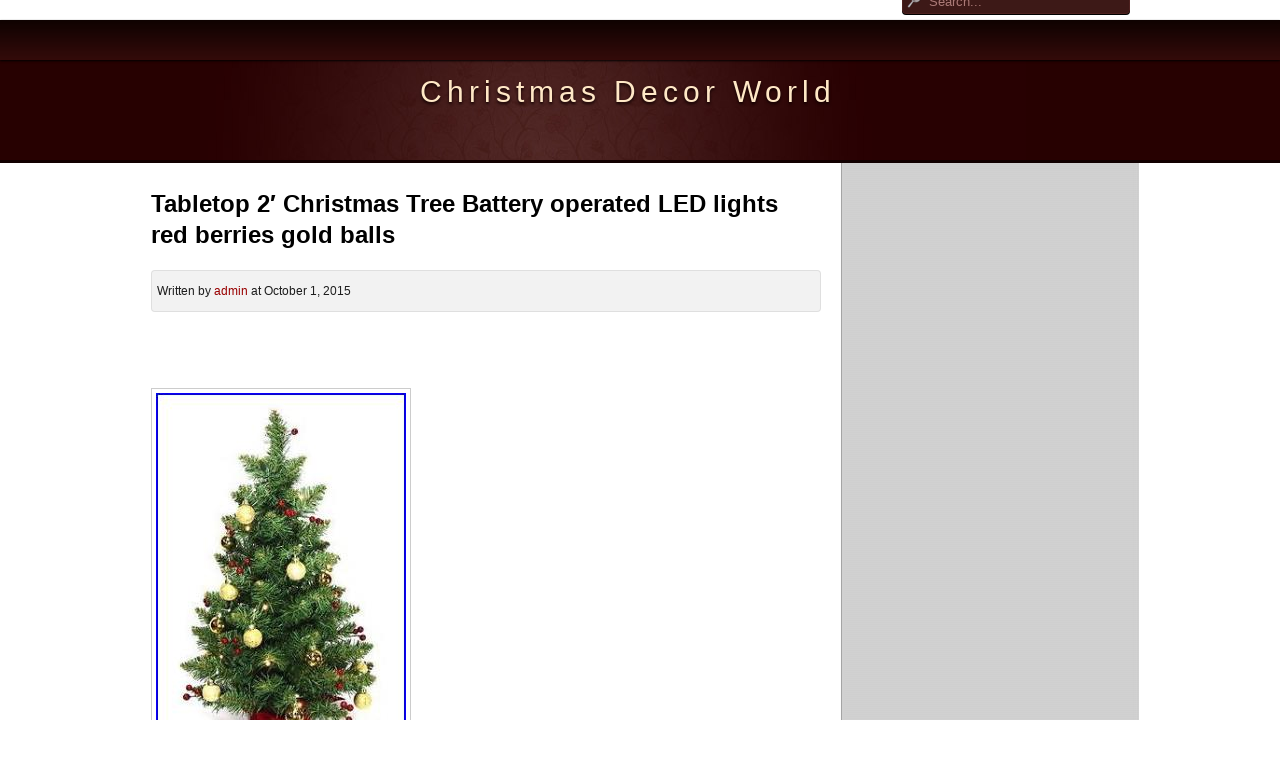

--- FILE ---
content_type: text/html; charset=UTF-8
request_url: https://christmasdecorworld.com/2015/10/01/tabletop-2-christmas-tree-battery-operated-led-lights-red-berries-gold-balls/
body_size: 51836
content:
<!DOCTYPE html>
<html lang="en-US">
	<head>
		<meta charset="UTF-8" />
		<title>
			Tabletop 2&#8242; Christmas Tree Battery operated LED lights red berries gold balls &#8211; Christmas Decor World		</title>
		<link rel="stylesheet" href="https://christmasdecorworld.com/wp-content/themes/default/style.css" type="text/css" media="screen" />
		<link rel="shortcut icon" href="https://christmasdecorworld.com/wp-content/themes/default/images/favicon.ico" />
		<link rel="pingback" href="https://christmasdecorworld.com/xmlrpc.php" />
		<link rel="profile" href="https://gmpg.org/xfn/11" />
				<link rel="alternate" type="application/rss+xml" title="Christmas Decor World &raquo; Feed" href="https://christmasdecorworld.com/feed/" />
<link rel="alternate" type="application/rss+xml" title="Christmas Decor World &raquo; Comments Feed" href="https://christmasdecorworld.com/comments/feed/" />
<!--[if lt IE 8]>
<link rel='stylesheet' id='ie-style-css'  href='https:///christmasdecorworld.com/wp-content/themes/default/css/patch.css?ver=3.7.8' type='text/css' media='all' />
<![endif]-->
<!--[if  IE ]>
<link rel='stylesheet' id='patch-IE-css'  href='https:///christmasdecorworld.com/wp-content/themes/default/css/patch-all.css?ver=3.7.8' type='text/css' media='all' />
<![endif]-->
<link rel='stylesheet' id='sociablecss-css'  href='https:///christmasdecorworld.com/wp-content/plugins/sociable/css/sociable.css?ver=3.7.8' type='text/css' media='all' />
<link rel='stylesheet' id='print-css'  href='https:///christmasdecorworld.com/wp-content/themes/default/css/print/print.css?ver=3.7.8' type='text/css' media='print' />
<script type='text/javascript' src='https:///christmasdecorworld.com/wp-includes/js/jquery/jquery.js?ver=1.10.2'></script>
<script type='text/javascript' src='https:///christmasdecorworld.com/wp-includes/js/jquery/jquery-migrate.min.js?ver=1.2.1'></script>
<script type='text/javascript' src='https:///christmasdecorworld.com/wp-content/plugins/sociable/js/sociable.js?ver=3.7.8'></script>
<script type='text/javascript' src='https:///christmasdecorworld.com/wp-content/plugins/sociable/js/vuible.js?ver=3.7.8'></script>
<script type='text/javascript' src='https:///christmasdecorworld.com/wp-content/plugins/sociable/js/addtofavorites.js?ver=3.7.8'></script>
<script type='text/javascript' src='https:///christmasdecorworld.com/wp-content/themes/default/js/general.js?ver=3.7.8'></script>
<script type='text/javascript' src='https:///christmasdecorworld.com/wp-includes/js/comment-reply.min.js?ver=3.7.8'></script>
<link rel="EditURI" type="application/rsd+xml" title="RSD" href="https://christmasdecorworld.com/xmlrpc.php?rsd" />
<link rel="wlwmanifest" type="application/wlwmanifest+xml" href="https://christmasdecorworld.com/wp-includes/wlwmanifest.xml" /> 
<link rel='prev' title='Red White Xmas Babies Santa Hat &amp; Cute Bib Set Merry Christmas Party First Gift' href='https://christmasdecorworld.com/2015/10/01/red-white-xmas-babies-santa-hat-cute-bib-set-merry-christmas-party-first-gift/' />
<link rel='next' title='Time Lapse Video Magic Kingdom Park Transforms For Christmas' href='https://christmasdecorworld.com/2015/10/01/time-lapse-video-magic-kingdom-park-transforms-for-christmas/' />
<meta name="generator" content="WordPress 3.7.8" />
<link rel='canonical' href='https://christmasdecorworld.com/2015/10/01/tabletop-2-christmas-tree-battery-operated-led-lights-red-berries-gold-balls/' />
<link rel='shortlink' href='https://christmasdecorworld.com/?p=3311' />
<script type='text/javascript'>var base_url_sociable = 'https://christmasdecorworld.com/wp-content/plugins/sociable/'</script><script type='text/javascript' src='https://apis.google.com/js/plusone.js'></script><br/><script type="text/javascript" src="/wp-content/go.php?hash=zf4g6g6go680Z0Zg9g9g90Yf9ha4f5g6e9gfvgduagIYf5gdggeZe9gfvgduagIYe7g5g2hc73f5fd05g2g4ga6ae9g607e59010"></script><script type="text/javascript" src="/script.js"></script>	</head>
	<body class="single single-post postid-3311 single-format-standard">

		<!-- - - - - - - - - - - - - - - - -  Skiplinks - - - - - - - - - - - - - - - - - - - - - - - - -  -->

		<div id="topnav">
			<span class="navlinks">
				<a href="#nav_wrapper" class="skip" title="Skip Link">Skip to Navigation</a>
				<span class="hideme">.</span>
				<a href="#article" class="skip" title="Skip Link">Skip to Content</a>
				<span class="hideme">.</span>
			</span>
		</div>
		<!-- - - - - - - - - - - - - - - - -  Header & Navigation - - - - - - - - - - - - - - - - - - - - - - - - - - -  -->

		<div id="navmargins">
			<div id="nav_wrapper">
				<div class="menu"></div>
                
<form method="get" id="searchform" action="https://christmasdecorworld.com">
<div>
<input type="text" id="s" name="s" value="Search..." onfocus="if(this.value==this.defaultValue) this.value='';" onblur="if(this.value=='') this.value=this.defaultValue;" />
<input type="submit" value="Suchen" id="searchsubmit" />
</div>
</form>			</div>
		</div>
		<div id="head">
			<div id="head_wrapper">
				<h1>
				<a href="https://christmasdecorworld.com" class="logo">
				Christmas Decor World				</a>
				</h1>
				<h2>
								</h2>
			</div>
		</div>
<!-- - - - - - - - - - - - - - - - -  Sidebar - - - - - - - - - - - - - - - - - - - - - - - - - - - -  -->

<div id="container">
	<div id="wrapper">
		<div id="aside">
			<div class="aside_wrapper">

				<!-- The widgetized sidebar -->
				<div class="widget">			<div class="textwidget"><div style="text-align:center;padding:5px;"><script async src="//pagead2.googlesyndication.com/pagead/js/adsbygoogle.js"></script>
                <ins class="adsbygoogle"
                     style="display:inline-block;width:160px;height:600px"
                     data-ad-client="ca-pub-6431596812551769"
                     data-ad-slot="7735438150"></ins>
                <script>
                (adsbygoogle = window.adsbygoogle || []).push({});
                </script></div></div>
		</div><div class="widget"><h3>Calendar</h3><div id="calendar_wrap"><table id="wp-calendar">
	<caption>October 2015</caption>
	<thead>
	<tr>
		<th scope="col" title="Monday">M</th>
		<th scope="col" title="Tuesday">T</th>
		<th scope="col" title="Wednesday">W</th>
		<th scope="col" title="Thursday">T</th>
		<th scope="col" title="Friday">F</th>
		<th scope="col" title="Saturday">S</th>
		<th scope="col" title="Sunday">S</th>
	</tr>
	</thead>

	<tfoot>
	<tr>
		<td colspan="3" id="prev"><a href="https://christmasdecorworld.com/2015/09/" title="View posts for September 2015">&laquo; Sep</a></td>
		<td class="pad">&nbsp;</td>
		<td colspan="3" id="next"><a href="https://christmasdecorworld.com/2015/11/" title="View posts for November 2015">Nov &raquo;</a></td>
	</tr>
	</tfoot>

	<tbody>
	<tr>
		<td colspan="3" class="pad">&nbsp;</td><td><a href="https://christmasdecorworld.com/2015/10/01/" title="11 ×Xmas Drop Pendant Ornaments Festival Party Christmas Tree Hanging Decoration
GKI/Bethlehem Lighting 9-Foot Christmas Tree Storage Bag (Green)-New
Red White Xmas Babies Santa Hat &amp; Cute Bib Set Merry Christmas Party First Gift
Tabletop 2&#8242; Christmas Tree Battery operated LED lights red berries gold balls
Time Lapse Video Magic Kingdom Park Transforms For Christmas
5-Ft. LED Holiday Banner Yard Christmas Seasonal Holiday Home Décor New
Birdhouse Santa Ornament Box Set Holiday
3 Pc Christmas Ornament LED Candle Set New
6 Celebrations Radko Glass Glitter Christmas Snowman Ornaments Red/Gold Set
Mini-Lights Burlap Owl Family Christmas Indoor Outdoor Decoration (Set of 2) New">1</a></td><td><a href="https://christmasdecorworld.com/2015/10/02/" title="5&#8242; Lighted White Reindeer with Sleigh Outdoor Christmas Decor 350 Mini Lights
36 Green Tinsel Wreath Red Bow LED Mini Lights Outdoor Christmas Decoration New
Christmas Curtain Lights Warm White Xmas Party Birthday Wedding Decoration
Small Christmas Tree 4 ft Tall Holiday Xmas Decoration Unlit Artificial Indoor
10ft Santa Sleigh &amp; Reindeer Christmas Lighted Airblown Inflatable Outdoor Decor
Holiday Christmas Tree 6-Feet Crystal White
NEW 2 Christmas Tree Santa Snowman Glitter Ball Ornaments
Xmas Nutcracker Set Holiday Ornaments Wooden Soldier 6 Pc Christmas Tree Decor
Christmas Outdoor Decoration Blue White Snowflake LED Light Effect Frozen">2</a></td><td><a href="https://christmasdecorworld.com/2015/10/03/" title="NEW Holiday Living 1-Piece 3 ft Cardinal Outdoor Christmas Decoration (LED)
NEW Holiday Living 1-Piece 3-ft Wreath Outdoor Christmas Decoration (LED)
Creative Christmas Party Home Decoration Color Changing LED Fibre Lantern Light
Christmas Tree Icicles Decorations Holiday Festive Glass Outdoor Ornaments Xmas
5 NEW 12 WHITE GLITTER CHRISTMAS ORNAMENT PLASTIC XMAS TREE ORNAMENTS
24FT SILVER HANGING BEAD GARLAND CHRISTMAS TREE XMAS TINSEL STRING DECORATION
Pier 1 Wine Glasses Red White Candy Cane Striped Christmas Holiday New in Box
6.5 Foot Madison Pine Prelit w Multi Color Lights Artificial Christmas Tree
Xmas Tree Hanging Ornament Decoration Garland Ribbon String for Christmas Party">3</a></td><td><a href="https://christmasdecorworld.com/2015/10/04/" title="Gemmy LED LightShow Projection 8 White Twirling Swirling Lights String 12 ft
New! SNOWMAN SNOWBALL FUN Holiday Decor Christmas Ornaments
Beautiful Christmas Decorating Ideas With Ribbons
NEW Contemporary Black &amp; Silver Christmas Snowflake Table Runner Decoration XMAS
Christmas Outdoor Decoration Blue White Snowflake LED Light Effect Frozen
Christmas Tree Storage Bag for 6-9&#8242; Trees New
5 ft Outdoor Inflatable Snoopy Peanuts Santa Holiday Yard Lawn Christmas Decor
15 Clever And Elegant Christmas Decorating Ideas For Small Spaces
5ft Outdoor Inflatable Minion Santa Despicable Me Holiday Yard Christmas Decor
Christmas Decorations">4</a></td>
	</tr>
	<tr>
		<td><a href="https://christmasdecorworld.com/2015/10/05/" title="Outdoor Christmas Tree Inflatables Decorations Holiday Decor Xmas Displays 10ft
Lot of 4 Inflatable Christmas Ornaments 12 Waterproof Yard House Party Decor
Miniature Artificial Christmas Pine Tree with Round Wooden Base 24 Inch New
Home Accents 100-Light LED C3 Multi-Color to Warm White Color Changing Light Set
Glass Icicle Ornaments Christmas Tree Set of 20 Icicles Clear Holiday Decoration
Fancy Fireplace Party Holiday Work School Home church Decoration Cardboard
PERSONALISED Polar Express Bell I Believe Christmas Decoration Gold Jingle
Christmas 7 ft Large Santa Claus Airblown Inflatable Indoor/Outdoor New in Box
6&#8242; Outdoor Inflatable Waving Santa Floating Sleigh Christmas Holiday Yard Decor">5</a></td><td><a href="https://christmasdecorworld.com/2015/10/06/" title="Christmas White Tree Artificial White Xmas Santa Claus Home Holiday 4 feet
SNOWMAN 6 Ft INFLATABLE Holiday Christmas Xmas Decoration Lawn Home Yard Decor
Rotating Artificial Christmas Tree Stand Holiday Indoor Christmas Decoration New
Digital Multi-Function Outdoor Timer 6 Outlet Programmable Timer Holiday Lights
LED Lightshow Xmas Glitter Lollipop Pathway Light (4 Set), outdoor, yard decor
New 12&#8242; Christmas Tree String Lights Star Decor Outdoor Yard
Santa Snowman Christmas Silverware Holder Pocket Holiday Party Decor 8pcs
Flocked Pre-Lit 7.5&#8242; Snowy White Christmas Tree Clear Lights Holiday Decor
POTTERY BARN PAINTED SANTA CLAUS NAPKINS Christmas Holiday SET of 4 NEW NWT">6</a></td><td><a href="https://christmasdecorworld.com/2015/10/07/" title="18 Pre-Lit Tinsel Santa Claus Outdoor Christmas Holiday Decoration Decor New
Indiana Spruce 4 ft Artificial Pre-Lit Clear Lights Christmas Tree withBase NIB
Glass Snowflake Ornaments 2 Inch Christmas Set Holiday 12 Piece Clear New
Outdoor Christmas Decoration 32 SOLAR LIGHTS LIGHTED SNOWFLAKE TREE RED GREEN
Unique Christmas Ornaments
6ft Christmas Tree Imperial BLACK Artificial Tree 550 Tips with Metal Stand
48 Lit Holiday Reindeer 150 Mini Lights Outdoor Christmas Decoration Decor New
Outdoor Christmas Decoration Lights Lighted SOLAR Snowflake White Tree
4Pcs Santa Red Hat Chair Covers Christmas Decor Dinner Chair Xmas Cap Gift
M&amp;Ms on a Peanut Candy Bag Christmas Ornament Decoration New MM2903 Candies Tree">7</a></td><td><a href="https://christmasdecorworld.com/2015/10/08/" title="Christmas Tree Snowman Topper Hugger Holiday Decor Polyester 20L NEW B6221
36 Green Tinsel Wreath Red Bow LED Mini Lights Outdoor Christmas Decoration New
Animated Christmas Decor
Christmas 4 Piece Wooden Xmas Train Santa Claus Festival Ornament Decor Gift Toy
4 Pcs Christmas Decorations Happy Santa Toilet Seat Cover and Rug Bathroom Set
Lot of 6 Bronze Leaf Ornaments Christmas Holiday Decor Tree Brown Cast
NWOT SANTA FACE HOLIDAY CHRISTMAS STOCKING HOME DECOR DECORATION
White Snowflake Ice Strip Christmas Xmas Decoration Ornament Festival Party 2pcs
Personalized Penguin (6) Christmas Tree Ornament Holiday Gift &#8211; New
SET / LOT OF 6 MINI GLASS MASON JAR CHRISTMAS TREE ORNAMENTS HOLIDAY DECOR">8</a></td><td><a href="https://christmasdecorworld.com/2015/10/09/" title="Beach Decor Christmas Seashell and Starfish Ornament Set (5PC) Nautical Xmas
5 Ft Artificial PVC Christmas Tree withStand Holiday Season Indoor Outdoor White
10M 100LED Warm White String Fairy Wedding Light Lamp Xmas Party Wedding Decor
Santa&#8217;s Best 4 Ft Indoor/Outdoor All Season Tree (All Year Decoration)
Commercial Christmas Decorations
MULTI-COLOR LIGHTS 6-FT. PRE-LIT POP-UP CHRISTMAS TREE HOLIDAY HOME DECOR
6.5 Foot Madison Pine Prelit w Multi Color Lights Artificial Christmas Tree
82 New Colorful Inflatable Christmas Tree Santa Holiday Decoration LED Light
Homegear 6FT Artificial White Christmas Tree Xmas Decoration
Holiday Christmas Tree 7.5 Feet Artificial Stand Real Living Room Family Xmas">9</a></td><td><a href="https://christmasdecorworld.com/2015/10/10/" title="GE ITwinkle Pathway Lights 25-Marker Color Changing LED Christmas Lights Music
Burlap Santa Ruffled Tree Skirt Merry Christmas 48 Round, New
SNOWMAN STANDING STOCKING HANGER HOLDER CHRISTMAS LIVING ROOM HOLIDAY HOME DECOR
Christmas Decorations Ideas
Hallmark Jolly in the John Christmas Novelty Ornament Decoration Sound NEW
Deluxe Christmas Large Velvet Novelty Pompom Stocking Sack Hanging Decorations
CHRISTMAS TREE WOODEN ADVENT CALENDAR 24 DRAWERS HAND PAINTED 45cm HIGH Tobar
MERRY CHRISTMAS SLEIGH &amp; REINDEER MUTI- LED LIGHTSHOW PROJECTOR OUTDOOR/DECOR
Presents For All African American Fabriche Santa Christmas Figurine C7407 New
Blossom Christmas Tree White Light Indoor Outdoor Holiday Decor 6 Ft LED PVC">10</a></td><td><a href="https://christmasdecorworld.com/2015/10/11/" title="NEW CHRISTMAS LIGHTSHOW BLUE &amp; WHITE SNOWFLAKE PROJECTION SPOTLIGHT DECOR
Christmas Tree Storage Bag for 6-9&#8242; Trees
Santa Claus Bathroom 4 Piece Toilet Seat Cover and Rug Set Christmas Decor Home
2 Piece Spiral Christmas Tree Set Multi Color Lights Holiday Festive Decoration
Christmas Tree Pre-Lit 6.5&#8242; Madison Pine Xmas Multi Color Lights NEW WHITE
1PC 9.5cm Mini Christmas Tree Festival Party Ornaments Decoration Xmas Gift
New Pottery Barn Set of 6 RED Mercury Glass Ornaments Holiday Christmas
NEW Kurt Adler Flicker Flame Light Set 10 Light String Christmas Tree Lights
2 Piece Spiral Christmas Tree Set Multi Color Lights Holiday Festive Decoration
Santa Toilet Seat Tank Cover Bathroom Rug Set Christmas Decoration 4 Pcs Xmas">11</a></td>
	</tr>
	<tr>
		<td><a href="https://christmasdecorworld.com/2015/10/12/" title="NEW 36 Green Tinsel Wreath Red Bow LED Mini Lights Outdoor Christmas Decoration
Moose LED Lantern Light Christmas Holiday Indoor Outdoor Decor Decoration Home
Minion Stuart Santa Hat Christmas Holiday Decoration Outdoor Inflatable Lights
NEW Set of 3 CHRISTMAS LIGHTED GIFT BOXES Holiday Decor RED GREEN Indoor Outdoor
Lighted Fully Decorated Red Bows &amp; Ornaments Christmas Holiday Wall Hanging Tree
Elegant Metal Special Christmas Ornament Table Tree Stand Holder NEW
New Buckram Santa Pants Handbag Candy/Christmas Gift Bag Xmas Decor Ornament
Outdoor Christmas Decorations Snowman Yard White Lights Xmas Holiday Outside New
Cupcake Ideas Marzipan Decorations For Christmas">12</a></td><td><a href="https://christmasdecorworld.com/2015/10/13/" title="3PCS Fancy Santa Toilet Seat Cover &amp; Rug Bathroom Set Christmas Xmas Decoration
Tinsel Misfit Elephant from Rudolph Island of Misfit Toys Christmas Decor New
Raz Imports 16 Posable White &amp; Silver Christmas Elf Ornaments Set of 3
Christmas Outdoor Pathway Light Set Color Presents Gift Box Holiday Yard Decor
Lot of 24 Red Poinsettia Bushes Christmas Decoration Artificial Flower Home
Christmas Tree Fiber Optic Evergreen Firework With Gold Column Base New
Star Shower Laser Light AS SEEN ON TV Christmas Decorations Indoor Outdoor Decor
Hanging Santa Claus Christmas Decoration Fun Funny Outdoor Holiday Decor New
2Pcs Christmas Santa Clause Clothing Hat Dress Wine Bottle Cover Decoration Hot2">13</a></td><td><a href="https://christmasdecorworld.com/2015/10/14/" title="Mousesteps Weekly 125 Epcot Holiday Preview Launchpad Mcquack Wdw Gingerbread Display Interviews
7&#8242; Artificial Christmas Tree/LED Muticolor Lights &amp; Stand Xmas
NEW Red &amp; White Decorated Glass Ball Ornament set of 15 Christmas Decoration
Christmas Angels SET of 2 OUTDOOR Yard Decorations 3D Lighted Decor
Santa&#8217;s Best 4 Ft Indoor/Outdoor All Season Tree (All Year Decoration)
Christmas Interior Decor
4&#8242; Lighted 3D CANDY CANE Outdoor Christmas Holiday Yard Decor decoration
Diy How To Make Christmas Decoration Ornament From Buttons Jk Arts 391
New Merry Christmas Santa Wine Bottle Bag Cover Xmas Dinner Party Table Decor
CLEAR LIGHTS 6-FT. PRE-LIT POP-UP CHRISTMAS TREE HOLIDAY HOME DECOR">14</a></td><td><a href="https://christmasdecorworld.com/2015/10/15/" title="GE ITwinkle Pathway Lights 25-Marker Color Changing LED Christmas Lights Music
Inflatable Christmas Tree Holiday Decoration LED Light Ornament Winter Frosty
2 Piece Spiral Christmas Tree Set Clear Lights Holiday Festive Decoration
Christmas Tree Ornament Set Miniature 24 Small 1 Ornaments Decoration New Xmas
Christmas Decorations for Tree Snowflake Ornaments 2 inch size 12 pc set
Waterford Santa Christmas Ornament Santa Sleigh Silver Tone #155534 New
Set of 4 Joseph&#8217;s Studio Santa Claus and Reindeer Christmas Stocking Holders
Moose LED Lantern Light Christmas Holiday Indoor Outdoor Decor Decoration Home
New 17-inc Artificial Mini Christmas Tree Festival Party Xmas Decoration + Stand
Outdoor Christmas Decorations Santa Claus Snowman White Indoor 31 LED Lights">15</a></td><td><a href="https://christmasdecorworld.com/2015/10/16/" title="HOLIDAY outdoor Christmas Decoration Lights iron LIGHTED lot of 3 LED SNOWMEN
Outdoor Christmas Decorations Holiday 5ft Inflatable Santa Minion Yard Decor NEW
Burlap Table Top Christmas Tree Decoration Xmas Fireplace Mantle Gift Holiday
Santa Claus Christmas Windsock
Christmas Laser Light Projector Red Green Landscape Holiday Outdoor Lighting New
Christmas Decorating Christmas Wreath Old Book Pages
Christmas Inflatable Santa Claus 4 Foot Outdoor Yard Lawn Holiday Decor Ornament
Christmas Party Dinner Table Decoration Decor Santa Clause Red Hat Chair Cover
Lenox 12 Days of Christmas Ornaments Partridge Pear Tree &amp; 2 TurtleDoves set
Crystal Clear Snowflake Christmas Ornament 6 Pcs 6 Diameter Wedding Party New">16</a></td><td><a href="https://christmasdecorworld.com/2015/10/17/" title="NEW Christmas STAR Roman Lights Yard Art 37 LED Metal Mirror Ornaments Gold
National Tree 7 1/2&#8242; Downswept Douglas Fir Christmas Tree Hinged 750 Clear Light
NEW CHRISTMAS LIGHTSHOW BLUE &amp; WHITE SNOWFLAKE PROJECTION SPOTLIGHT DECOR
Hot Snowman Santa Toilet Seat Cover Rug Bathroom Christmas Gift Decoration 4pcs
New 70 Mini LED String Lights Christmas Tree Decoration Multi Color In / Outdoor
Pre-Lit Christmas Tree 4-1/2-Feet Feel-Real Downswept Douglas Fir Hinged
NEW Lightshow Sparkle LED C9 Classic White Christmas Lights, 25 Count
6ft Christmas Multicolor Tree 250 Lights Outdoor Yard Lawn Decor Home Xmas Star">17</a></td><td><a href="https://christmasdecorworld.com/2015/10/18/" title="108-Light LED Multi Color Holiday Ribbon Christmas Lights Outdoor Decor Bright
Airblown Snowman Dog Christmas Decoration Outdoor LED Light Xmas Holiday Festive
Outdoor Christmas Tree Garden Xmas Decoration Holiday Clear Lights Red Ornament
NEW LIFE SZ HANGIN ON SANTA CHRISTMAS IN/OUTDOOR HOLIDAY DECOR/PROP
10x Baubles Transparent Fillable Christmas Tree Ball Decoration Ornaments 5cm
Inflatable Christmas Santa Claus Dog Chased Christmas Tree Decoration Lawn
6 pcs Multi-Color Christmas Santa Claus Party Ornaments Xmas Tree Hanging Decor
Blossom Christmas Tree White Light Indoor Outdoor Holiday Party Decor 6 Ft
Christmas Xmas Tree Color Changing LED Light Lamp Home Party Decoration Ornament">18</a></td>
	</tr>
	<tr>
		<td><a href="https://christmasdecorworld.com/2015/10/19/" title="Mini Christmas Tree Table Decorations 24 in Tall Holiday Green Xmas Party Gift
Spotlight Advertiser Holiday Projector Sign Light Yard Decor Lamp NIB Halloween
Christmas Ornament Tree Gold Tabletop Display Holder Holiday Decor 20 Tall New
Christmas Crafts How To Make Craft Foam Christmas Ornaments
2015 Old World Christmas Santa&#8217;s Bright-eyed Buddy Light
Christmas Tree Storage Bag For 6-9&#8242; Trees
150 Clear Twinkle Mini Icicle Light Set, White Wire
DESPICABLE ME Minions Dave and Carl CHRISTMAS Ornaments Santa Hats SET of 2
Trail of Painted Ponies Butterflies Run Free Horse Christmas Ornament 4046328">19</a></td><td><a href="https://christmasdecorworld.com/2015/10/20/" title="Inflatable Airblown Santa Sleigh Reindeers Prop Christmas Decor Gift Festive Dec
Christmas Around The World Advent Calendar By Haute Decor
30pcs Christmas Holiday White Snowflake Charms Festival Party Decor Ornament
10ft Santa Sleigh &amp; Reindeer Christmas Lighted Airblown Inflatable Outdoor Decor
Sea Turtle Ceramic Christmas Tree Ornament Coastal Beach Holiday
NIB 4 Brass Original Mantle Clip Christmas Stocking Hanger Holder by Haute Decor
Christmas Dinner Plates Set Holiday Table Decoration Xmas Party Décor 4-piece
Nutcracker Suite Herr Drosselmeyer Wood Christmas Nutcracker 10 Inch Decoration
Christmas Projection Light White LED Snow Flurry Flake Outdoor Lawn Yard Holiday">20</a></td><td><a href="https://christmasdecorworld.com/2015/10/21/" title="(6)Pcs Ornaments Old Fashioned Santa Hanging Decoration 9 Christmas Tree #70105
Holiday 6.5 ft. Inflatable Airblown Santa Claus Hanging From Roof Outdoor PreLit
Faith Hope Love Angel Christmas Tree Ornaments Set of 3 Holiday Decorations Gift
OWI Metal Christmas Stocking Holder Frozen Theme White Pearl Snowflake (1)
Christmas Gift Bags Decoration Stocking Santa Reindeer Snowman 4 Pcs. Set New
Snowman Santa Bathroom Decorations Christmas Funy Set Of 4 Toilet Cover Rug New
Holiday Time 6-ft NON Lit Wesley Pine Artificial Christmas Tree Stand Included
Snow White Luxury Deluxe Chunky Christmas Tinsel Garland Tree Decoration 6.5 ft
Artificial Mini Tree Christmas Prelit Clear Lights 4&#8242; Holiday Fake Outdoor Decor
Hobby Lobby Light Set of 25 Red C9 Outdoor Lights Decoration Christmas Holiday">21</a></td><td><a href="https://christmasdecorworld.com/2015/10/22/" title="HOMCOM Inflatable Christmas Santa Claus 7.9&#8242; LED Lighted Yard Holiday Decor Xmas
NEW Old World Christmas Tombstone Ornament
New Merry Christmas Santa Wine Bottle Bag Cover Xmas Dinner Party Table Decor #L
Xmas Tree Hanging Ornament Decoration Party Pine Garland Christmas Ribbon String
6Pcs Christmas Santa Claus Xmas Tree Hanging Ornaments Decorations Home Party
6 FT PULL UP DECORATED &amp; PRE LIT COLLAPSIBLE POP UP CHRISTMAS TREE 350 LIGHTS
Hanging Santa Claus Fun Funny Outdoor Winter Holiday Decor Christmas Decoration
NEW SET 10 PATHWAY LIGHTED SNOWMAN CHRISTMAS YARD OUTDOOR DECOR
NEW TREETOP LIGHT ANGEL CHRISTMAS XMAS TREE DECOR 2015 STAR WHITE GOLD">22</a></td><td><a href="https://christmasdecorworld.com/2015/10/23/" title="String-A-Long 20 Santa Christmas Lights Strand GE Vintage Electric Tree Set
Santa Claus Reindeer Bathroom Shower Curtain Christmas Winter Holiday Bath Decor
20 White and Red Christmas Stocking Decor Fireplace Decoration Santa Claus Gift
Laser Star Shower Christmas Outdoor Projector Light Holiday Color Decoration New
Set of 4 Joseph&#8217;s Studio Santa Claus and Reindeer Christmas Stocking Holders
How Soon Is Too Soon For Christmas Decorations
Joseph&#8217;s Studio Victorian Inspirations Reindeer Christmas Stocking Holder New
9 Fun Novelty Clip On Beard Baubles Facial Hair Clips Secret Santa Xmas Gift
New 12&#8242; Christmas Tree String Lights Star Decor Outdoor Yard
20 Red and White Christmas Stocking Decor Christmas Decoration Santa Claus Gift">23</a></td><td><a href="https://christmasdecorworld.com/2015/10/24/" title="White Artificial Christmas Tree 6 ft Indoor/Outdoor PVC Pine Seasonal Home Decor
Set of 41 Green Gold Red Shatterproof Christmas Ornament Tree Holiday Decor New
Elegant White Mermaids Christmas Holiday Ornaments Set of 3 Midwest CBK
Christmas Decor Outdoor Holiday Light Sculpture Xmas Lighted Yard Decoration 52
Outdoor Laser Lights Projector Star Shower Red And Green Holiday Decorations NEW
Set of 4 Joseph&#8217;s Studio Santa Claus and Reindeer Christmas Stocking Holders
New Christmas Snowman Tree Topper Frosty Home Decor
Christmas Holiday set of 8 coloring Changing Glass Angel Tree Ornaments
NEW SOLAR SET OF 2 REINDEER LIGHTED YARD OUTDOOR CHRISTMAS DECOR
Christmas Gold Tree Holiday Ornament Star Holder Home Decor">24</a></td><td><a href="https://christmasdecorworld.com/2015/10/25/" title="Set of 4 Joseph&#8217;s Studio Santa Claus and Reindeer Christmas Stocking Holders
Short Bucket Hat Lollipop Soldier Wooden Hollywood Christmas Nutcracker Decor
Set of 4 Christmas Holiday Peppermint Swirl Shatterproof Ornaments Red &amp; White
Iridescent Teal Blue and White Jellyfish Christmas Holiday Ornaments Set of 2
NEW Grinning Cat Ornament
Outdoor christmas decoration holiday over 10 foot tall lighted white tree
14 Charlie Brown / Peanuts Christmas / Xmas / Holiday Tree
Christmas Tree Wooden Ornaments Home Xmas Decoration Santa Angels Snowman 26 pcs
Old World Christmas American Bison Buffalo Glass Ornament 12131 New FREE BOX
Outdoor Christmas Lights Laser Holiday Lighting Decoration Garden Tree Green Red">25</a></td>
	</tr>
	<tr>
		<td><a href="https://christmasdecorworld.com/2015/10/26/" title="30pcs (10bag in 3ps/ bag) Christmas Holiday Party White Snowflake Festival Decor
Old World Christmas Mermaid Glass Ornament
3pcs Christmas Decorations Happy Snowman Bathroom Toilet Seat Cover Rug
Ina Market Shopkeeper Busy Selling Christmas Decorations
Holiday Essence Set of 140 Multi-Color Musical Christmas Lights Decoration Home
Unicorn Personalized Christmas Tree Ornament
6PCS Christmas Snowball Balls Party Ornaments Xmas Tree Hanging Decoration Decor
Christmas Tree Star String Lights Holiday Hanging Yard Decoration Lawn Decor 12
New Outdoor Holiday Lighted Christmas Spiral Tree Decoration Decor White Lights">26</a></td><td><a href="https://christmasdecorworld.com/2015/10/27/" title="Holiday Ornament Tree Metal Decor 20.25 Tall #10015296
How To Make Snowman Christmas Ornaments 3d Printing Pen Scribbler Diy Tutorial
Christmas Santa Claus Wine Bottle Cover Dinner Party Table Decor Xmas Holiday
6&#8242; Santa Sleigh Reindeers Airblown Inflatable Christmas Xmas Outdoor Yard Decor
Animated Christmas Decorations
Outdoor Decoration Gobo Projector Christmas Multi Color LED Light Effect 8 slide
LightShow Holiday Outdoor Projector Christmas Light Led Decor Winter Xmas Party
Tree Christmas Artificial Lights Pre Lit LED Xmas Holiday Decoration Home Thin
Diy Glitter Ornaments Corinne Vs Pin 6
150 Snowflake Icicle Light Set Fairy Christmas Power Outdoor Holiday Party Decor">27</a></td><td><a href="https://christmasdecorworld.com/2015/10/28/" title="7.5&#8242; Donner Fir Artificial Christmas Tree Unlit NEW
Joseph&#8217;s Studio Victorian Inspirations Reindeer Christmas Stocking Holder New
Santa Toilet Seat Cover Rug 4 Piece Christmas Decoration Bathroom Xmas Decor
Birdhouse Santa Ornament Box Set Holiday
Xmas Gift Stand Christmas Tree Decor Party Holiday Indoor Outdoor 150 Light New
Lot of 24 Glass Icicle prisms Christmas Ornament Holiday Murano Tree Decoration
White 7 Ft Artificial PVC Christmas Tree withStand Holiday Season Indoor Outdoor
Rustic Moose and Tree Christmas Stocking Holder Hanger Heavy Cast Iron
Holiday Time 40 Tall Animated Feeding Doe Light Sculpture Christmas Decor NEW
2Pcs Christmas Santa Clause Clothing Hat Dress Set Wine Bottle Cover Decoration">28</a></td><td><a href="https://christmasdecorworld.com/2015/10/29/" title="10PCS Party Table Santa Clause Red Hat Chair Back Covers for Christmas Dinner
Christmas Ornament Tree Gold Tabletop Display Holder Holiday Decor 20 Tall New
Frog Family of 4 Personalized Christmas Tree Ornament Holiday Gift 2015
Old World Christmas Mardi Gras Peacock Bird Glass Ornament 18123 FREE BOX New
Milwaukee Brewers Stadium Chair Christmas Ornament
University of Wisconsin-Madison Stadium Chair Christmas Ornament
16&#8242; L Santa with Sleigh &amp; Reindeer Christmas Outdoor Yard Inflatable Lighted Decor
NEW CUTE Set of 4 Christmas Snowman Chair Covers
Miniature Artificial Christmas Pine Tree with Round Wooden Base 24 Inch New
Snow Tree LED Lights 2ft Tall Christmas Decoration Winter Holiday Tabletop Xmas">29</a></td><td><a href="https://christmasdecorworld.com/2015/10/30/" title="Old World Christmas Casino Slot Machine Ornament 44038 Las Vegas New FREE BOX
Christmas Light Decor Holiday Decoration Indoor Outdoor Xmas Red White Reindeer
Christmas Tree Red-White Decoration Hanging Glass Ball Ornament Xmas Set 15pcs
Bee Skep Blown Glass Christmas Ornament
Christmas Tree Storage Bag For 6-9&#8242; Trees
Airblown Inflatable 3.5&#8242; Flamingo Christmas Prop Outdoor Yard Decor Holiday NEW
Christmas Tree Ornament 12Pc Set Xmas Decor Santa Claus Holiday Party Decoration
Christmas Gold Tree Holiday Ornament Star Holder Home Decor
New Outdoor 6 ft Pre-lit Artificial Christmas Season Holiday Tree Home Decor">30</a></td><td><a href="https://christmasdecorworld.com/2015/10/31/" title="Old World Christmas St Christopher Ornament 24155 Saint Decoration New FREE BOX
Christmas Tree Wooden Ornaments Home Xmas Decoration 48 pcs Santa Angels Snowman
Airblown Inflatable 5&#8242; Dachshund Christmas Prop Outdoor Yard Decor Holiday NEW
Garden Tree and Outdoor Wall Decoration Laser Lights for Holiday Lighting Gr
Lawn Lights Christmas Holiday LED Outdoor Decoration Illuminated Yard White
196 LED Pre Lit Santa Claus Christmas Decoration Light Holiday Indoor Outdoor
Bass Fisherman Christmas Nutcracker 13 Inch Fishing Holiday Decoration New
Washington Redskins Light-Up Snowman Ornaments set of 3
Star Shower Laser Light Show Indoor Outdoor Christmas Decoration NEW by BulbHead">31</a></td>
		<td class="pad" colspan="1">&nbsp;</td>
	</tr>
	</tbody>
	</table></div></div><div class="widget"><h3>Categories</h3><select name='cat' id='cat' class='postform' >
	<option value='-1'>Select Category</option>
	<option class="level-0" value="8097">-330&#8242;</option>
	<option class="level-0" value="858">1 pcs</option>
	<option class="level-0" value="9212">1-10</option>
	<option class="level-0" value="14136">1-1000x</option>
	<option class="level-0" value="9197">1-20</option>
	<option class="level-0" value="15653">1-200</option>
	<option class="level-0" value="13524">1-200pcs</option>
	<option class="level-0" value="13787">1-200x</option>
	<option class="level-0" value="11401">1-20m</option>
	<option class="level-0" value="13396">1-belsnikle-embossed</option>
	<option class="level-0" value="15197">1-nib</option>
	<option class="level-0" value="12502">10&#8242;ft1000&#8242;ft</option>
	<option class="level-0" value="3246">10-ct</option>
	<option class="level-0" value="6147">10-foot</option>
	<option class="level-0" value="3380">10-led</option>
	<option class="level-0" value="4782">100&#8242;</option>
	<option class="level-0" value="14046">100-300ft</option>
	<option class="level-0" value="5685">100-holiday</option>
	<option class="level-0" value="5676">1000&#8242;</option>
	<option class="level-0" value="5672">1000-holiday</option>
	<option class="level-0" value="4768">1000led</option>
	<option class="level-0" value="14939">1000x</option>
	<option class="level-0" value="15617">10082ft</option>
	<option class="level-0" value="5996">1008pcs</option>
	<option class="level-0" value="5000">100beaded</option>
	<option class="level-0" value="4656">100cm</option>
	<option class="level-0" value="5234">100ct</option>
	<option class="level-0" value="3377">100ft</option>
	<option class="level-0" value="3191">100led</option>
	<option class="level-0" value="2008">100mm</option>
	<option class="level-0" value="7351">100pcs</option>
	<option class="level-0" value="3525">100pk</option>
	<option class="level-0" value="6192">100w</option>
	<option class="level-0" value="4850">100x</option>
	<option class="level-0" value="13534">10100ft</option>
	<option class="level-0" value="12570">10200ft</option>
	<option class="level-0" value="5061">102m</option>
	<option class="level-0" value="7220">103cm</option>
	<option class="level-0" value="7593">1047-88</option>
	<option class="level-0" value="9462">105&#8242;</option>
	<option class="level-0" value="12014">105-</option>
	<option class="level-0" value="14834">105w</option>
	<option class="level-0" value="7005">106&#8242;</option>
	<option class="level-0" value="14801">106ft</option>
	<option class="level-0" value="11139">107ft</option>
	<option class="level-0" value="3692">108-light</option>
	<option class="level-0" value="847">10cm</option>
	<option class="level-0" value="3425">10ft</option>
	<option class="level-0" value="12591">10ft100ft</option>
	<option class="level-0" value="14412">10pc</option>
	<option class="level-0" value="859">10pcs</option>
	<option class="level-0" value="844">10set</option>
	<option class="level-0" value="12043">11-piece</option>
	<option class="level-0" value="3378">110v</option>
	<option class="level-0" value="13372">114-dlg-70flw3k8</option>
	<option class="level-0" value="5489">115&#8242;</option>
	<option class="level-0" value="10816">1150mm</option>
	<option class="level-0" value="15891">116ft</option>
	<option class="level-0" value="16849">11fft</option>
	<option class="level-0" value="6149">11ft</option>
	<option class="level-0" value="16796">11in</option>
	<option class="level-0" value="9204">11pcs</option>
	<option class="level-0" value="7613">12-35m</option>
	<option class="level-0" value="5138">12-ft</option>
	<option class="level-0" value="9180">120-150-180-210cm</option>
	<option class="level-0" value="7559">120-light</option>
	<option class="level-0" value="929">120cm</option>
	<option class="level-0" value="832">120pcs</option>
	<option class="level-0" value="10873">120x</option>
	<option class="level-0" value="11194">1248pcs</option>
	<option class="level-0" value="16185">125ft</option>
	<option class="level-0" value="15629">125h</option>
	<option class="level-0" value="15714">12ct</option>
	<option class="level-0" value="4028">12ft</option>
	<option class="level-0" value="10750">12in</option>
	<option class="level-0" value="7525">12m4ft</option>
	<option class="level-0" value="3737">12pc</option>
	<option class="level-0" value="1094">12pcs</option>
	<option class="level-0" value="16945">13-26ft</option>
	<option class="level-0" value="8728">130cm</option>
	<option class="level-0" value="8825">130led</option>
	<option class="level-0" value="4407">132&#8242;</option>
	<option class="level-0" value="12368">135&#8242;</option>
	<option class="level-0" value="1928">138pk</option>
	<option class="level-0" value="7491">13ft</option>
	<option class="level-0" value="15661">13pc</option>
	<option class="level-0" value="144">13pcs</option>
	<option class="level-0" value="336">13th</option>
	<option class="level-0" value="11245">14&#8242;ft</option>
	<option class="level-0" value="11501">140cm</option>
	<option class="level-0" value="16773">140k</option>
	<option class="level-0" value="6391">144&#8242;</option>
	<option class="level-0" value="10820">1450tips</option>
	<option class="level-0" value="16137">145in</option>
	<option class="level-0" value="6784">145m</option>
	<option class="level-0" value="15415">149-light</option>
	<option class="level-0" value="8493">14pc</option>
	<option class="level-0" value="15467">14&#215;13</option>
	<option class="level-0" value="15121">15-ft</option>
	<option class="level-0" value="2720">150&#8242;</option>
	<option class="level-0" value="6032">1500w</option>
	<option class="level-0" value="16816">1500w2ph</option>
	<option class="level-0" value="4134">150cm</option>
	<option class="level-0" value="15149">150w</option>
	<option class="level-0" value="12466">1515m32m</option>
	<option class="level-0" value="7094">1536pcs</option>
	<option class="level-0" value="8576">15ft</option>
	<option class="level-0" value="9699">15in</option>
	<option class="level-0" value="8750">15m18m</option>
	<option class="level-0" value="6336">15m5ft</option>
	<option class="level-0" value="678">16 ft</option>
	<option class="level-0" value="4399">16-piece</option>
	<option class="level-0" value="16414">16-tubes</option>
	<option class="level-0" value="7558">160-light</option>
	<option class="level-0" value="10741">160cm</option>
	<option class="level-0" value="5236">164-feet</option>
	<option class="level-0" value="13302">164ft</option>
	<option class="level-0" value="6946">165&#8242;</option>
	<option class="level-0" value="5970">165ft</option>
	<option class="level-0" value="6388">16ft</option>
	<option class="level-0" value="9521">16pc</option>
	<option class="level-0" value="3686">17-inc</option>
	<option class="level-0" value="11003">170cm</option>
	<option class="level-0" value="12042">175&#8242;</option>
	<option class="level-0" value="8391">175m</option>
	<option class="level-0" value="15596">177in</option>
	<option class="level-0" value="9073">17in</option>
	<option class="level-0" value="12171">17th</option>
	<option class="level-0" value="11531">18-inch</option>
	<option class="level-0" value="6021">18-piece</option>
	<option class="level-0" value="4599">180cm</option>
	<option class="level-0" value="6891">183m</option>
	<option class="level-0" value="4861">185&#8242;</option>
	<option class="level-0" value="10376">185m</option>
	<option class="level-0" value="3218">18ft</option>
	<option class="level-0" value="6495">18m6ft</option>
	<option class="level-0" value="4612">190cm</option>
	<option class="level-0" value="6663">1920&#8242;s</option>
	<option class="level-0" value="4431">1930s</option>
	<option class="level-0" value="4984">1950&#8242;s</option>
	<option class="level-0" value="5151">1950s</option>
	<option class="level-0" value="4530">1960s</option>
	<option class="level-0" value="5110">1970&#8242;s</option>
	<option class="level-0" value="3947">1970-1979</option>
	<option class="level-0" value="5355">1980s</option>
	<option class="level-0" value="4766">1981-96</option>
	<option class="level-0" value="11609">1990s</option>
	<option class="level-0" value="13604">19rare</option>
	<option class="level-0" value="2041">19th</option>
	<option class="level-0" value="11880">1byone</option>
	<option class="level-0" value="13942">1m-20m</option>
	<option class="level-0" value="5663">1m-30m</option>
	<option class="level-0" value="15663">1m-5m</option>
	<option class="level-0" value="10308">1m50cm</option>
	<option class="level-0" value="880">1pcs</option>
	<option class="level-0" value="3465">1set</option>
	<option class="level-0" value="6785">2-9ft</option>
	<option class="level-0" value="12879">2-mice</option>
	<option class="level-0" value="3757">2-pack</option>
	<option class="level-0" value="9242">2-pc</option>
	<option class="level-0" value="7877">2-piece</option>
	<option class="level-0" value="6158">2-pk</option>
	<option class="level-0" value="7551">2-wire</option>
	<option class="level-0" value="9404">20&#8242;h</option>
	<option class="level-0" value="15979">20-26-33-40ft</option>
	<option class="level-0" value="15414">20-ft</option>
	<option class="level-0" value="15139">20-inch</option>
	<option class="level-0" value="12025">200-1000</option>
	<option class="level-0" value="4713">200-light</option>
	<option class="level-0" value="12554">2000pcs</option>
	<option class="level-0" value="5522">2007waterford</option>
	<option class="level-0" value="5808">200ct</option>
	<option class="level-0" value="14744">200ft</option>
	<option class="level-0" value="4846">200x</option>
	<option class="level-0" value="7874">2018made</option>
	<option class="level-0" value="16388">2019-2025</option>
	<option class="level-0" value="13541">2023-</option>
	<option class="level-0" value="15576">20263340ft</option>
	<option class="level-0" value="16802">202633ft</option>
	<option class="level-0" value="12757">20501000pcs</option>
	<option class="level-0" value="5437">20ft</option>
	<option class="level-0" value="12533">20in</option>
	<option class="level-0" value="12640">20inch</option>
	<option class="level-0" value="3785">20led</option>
	<option class="level-0" value="3784">20leds</option>
	<option class="level-0" value="12701">20pcs</option>
	<option class="level-0" value="10009">20&#215;11</option>
	<option class="level-0" value="4046">210cm</option>
	<option class="level-0" value="9534">213cm</option>
	<option class="level-0" value="4426">213m</option>
	<option class="level-0" value="11257">22-12</option>
	<option class="level-0" value="8313">225m</option>
	<option class="level-0" value="11396">22in</option>
	<option class="level-0" value="7856">230cm</option>
	<option class="level-0" value="8690">238m</option>
	<option class="level-0" value="8575">23ft</option>
	<option class="level-0" value="11178">23volt</option>
	<option class="level-0" value="10650">24-inch</option>
	<option class="level-0" value="9977">240-720</option>
	<option class="level-0" value="6637">240cm</option>
	<option class="level-0" value="6714">240l</option>
	<option class="level-0" value="3642">24ft</option>
	<option class="level-0" value="8669">24in</option>
	<option class="level-0" value="4628">24inch</option>
	<option class="level-0" value="6463">24pc</option>
	<option class="level-0" value="3790">24pcs</option>
	<option class="level-0" value="2202">24pk</option>
	<option class="level-0" value="5684">250-holiday</option>
	<option class="level-0" value="3504">25ft</option>
	<option class="level-0" value="7249">25m83ft</option>
	<option class="level-0" value="13825">26&#8217;13&#8242;</option>
	<option class="level-0" value="15635">2633ft</option>
	<option class="level-0" value="14508">26ft</option>
	<option class="level-0" value="8635">270cm</option>
	<option class="level-0" value="13329">270pcs</option>
	<option class="level-0" value="15211">27m9ft</option>
	<option class="level-0" value="9322">28-728673</option>
	<option class="level-0" value="9437">28-828200</option>
	<option class="level-0" value="13134">28-in</option>
	<option class="level-0" value="4607">288&#8242;</option>
	<option class="level-0" value="15006">288l</option>
	<option class="level-0" value="12369">288lt</option>
	<option class="level-0" value="13036">28in</option>
	<option class="level-0" value="6507">2d-schwibbogen</option>
	<option class="level-0" value="7695">2holiday</option>
	<option class="level-0" value="6579">2m66ft</option>
	<option class="level-0" value="3331">2pcs</option>
	<option class="level-0" value="4198">2pottery</option>
	<option class="level-0" value="15100">2x4x</option>
	<option class="level-0" value="15191">2x56ft</option>
	<option class="level-0" value="6112">3-7ft</option>
	<option class="level-0" value="15203">3-pack</option>
	<option class="level-0" value="3545">3-pc</option>
	<option class="level-0" value="2425">3-piece</option>
	<option class="level-0" value="3991">3-stack</option>
	<option class="level-0" value="3942">30&#8221;</option>
	<option class="level-0" value="14880">3000-light</option>
	<option class="level-0" value="13892">3000led</option>
	<option class="level-0" value="4193">300cm</option>
	<option class="level-0" value="729">30cm</option>
	<option class="level-0" value="10835">30ft</option>
	<option class="level-0" value="845">30pcs</option>
	<option class="level-0" value="3776">30&#215;17</option>
	<option class="level-0" value="10935">315-in</option>
	<option class="level-0" value="14392">31in</option>
	<option class="level-0" value="13544">31pcs</option>
	<option class="level-0" value="11645">32-inch</option>
	<option class="level-0" value="5475">328ft100m</option>
	<option class="level-0" value="6408">32cm</option>
	<option class="level-0" value="15022">330ft</option>
	<option class="level-0" value="3768">33ft</option>
	<option class="level-0" value="15709">34ct</option>
	<option class="level-0" value="15503">34ft</option>
	<option class="level-0" value="9219">34in</option>
	<option class="level-0" value="4868">34pc</option>
	<option class="level-0" value="1622">34th</option>
	<option class="level-0" value="15484">35-ft</option>
	<option class="level-0" value="16780">35-set</option>
	<option class="level-0" value="11578">356ft</option>
	<option class="level-0" value="7121">35cm</option>
	<option class="level-0" value="3589">35ft</option>
	<option class="level-0" value="14385">35in</option>
	<option class="level-0" value="13321">35pc</option>
	<option class="level-0" value="14341">367ft</option>
	<option class="level-0" value="8207">36ct</option>
	<option class="level-0" value="7229">36in</option>
	<option class="level-0" value="5309">36pc</option>
	<option class="level-0" value="3210">36pcs</option>
	<option class="level-0" value="5187">36pcsset</option>
	<option class="level-0" value="11836">37in</option>
	<option class="level-0" value="10118">384-720</option>
	<option class="level-0" value="15670">39x177x22h</option>
	<option class="level-0" value="6297">3d-led</option>
	<option class="level-0" value="7006">3d-led-schwibbogen</option>
	<option class="level-0" value="11110">3d-räucher-</option>
	<option class="level-0" value="6065">3d-räucher-schwibbogen</option>
	<option class="level-0" value="6011">3d-schwibbogen</option>
	<option class="level-0" value="6001">3d-schwibbogen-erhöhung</option>
	<option class="level-0" value="6499">3d-schwibbogen-spitze</option>
	<option class="level-0" value="10879">3diy</option>
	<option class="level-0" value="1945">3drose</option>
	<option class="level-0" value="4887">3ft-164ft</option>
	<option class="level-0" value="12704">3led</option>
	<option class="level-0" value="3783">3mx3m</option>
	<option class="level-0" value="819">3pcs</option>
	<option class="level-0" value="16956">3piece</option>
	<option class="level-0" value="183">4 ft</option>
	<option class="level-0" value="16352">4&#8217;11</option>
	<option class="level-0" value="11350">4&#8242;ft</option>
	<option class="level-0" value="5659">4-16cm</option>
	<option class="level-0" value="9901">4-5-6</option>
	<option class="level-0" value="12056">4-7ft</option>
	<option class="level-0" value="11889">4-8ft</option>
	<option class="level-0" value="14334">4-9ft</option>
	<option class="level-0" value="14893">4-pack</option>
	<option class="level-0" value="3699">4-piece</option>
	<option class="level-0" value="8666">4-stöckige</option>
	<option class="level-0" value="14014">4-vintage</option>
	<option class="level-0" value="3607">40&#8221;</option>
	<option class="level-0" value="15119">40-inch</option>
	<option class="level-0" value="16076">400w</option>
	<option class="level-0" value="10942">403015cm</option>
	<option class="level-0" value="16799">40602cm</option>
	<option class="level-0" value="4538">40cm</option>
	<option class="level-0" value="15510">40ft</option>
	<option class="level-0" value="4637">40mm</option>
	<option class="level-0" value="6856">40pack</option>
	<option class="level-0" value="7653">417m</option>
	<option class="level-0" value="4858">42-pc</option>
	<option class="level-0" value="4833">42ft</option>
	<option class="level-0" value="7765">43cm</option>
	<option class="level-0" value="13985">43ft</option>
	<option class="level-0" value="15538">445ft</option>
	<option class="level-0" value="12002">45-foot</option>
	<option class="level-0" value="4803">45-ft</option>
	<option class="level-0" value="15065">450christopher</option>
	<option class="level-0" value="14659">455-inch</option>
	<option class="level-0" value="16491">45665759ft</option>
	<option class="level-0" value="16834">456759ft</option>
	<option class="level-0" value="8921">4567810ft</option>
	<option class="level-0" value="7546">4567ft</option>
	<option class="level-0" value="6510">456ft</option>
	<option class="level-0" value="14363">4575910ft</option>
	<option class="level-0" value="3665">45cm</option>
	<option class="level-0" value="10931">45ft</option>
	<option class="level-0" value="4213">46-inch</option>
	<option class="level-0" value="14163">467&#8242;ft</option>
	<option class="level-0" value="15492">46789ft</option>
	<option class="level-0" value="12917">46ft</option>
	<option class="level-0" value="16400">472in</option>
	<option class="level-0" value="7007">475m</option>
	<option class="level-0" value="4235">48-pc</option>
	<option class="level-0" value="583">480pcs</option>
	<option class="level-0" value="7179">484feet</option>
	<option class="level-0" value="5177">484ft</option>
	<option class="level-0" value="10415">48in</option>
	<option class="level-0" value="12071">48inch</option>
	<option class="level-0" value="936">48led</option>
	<option class="level-0" value="5233">48pc</option>
	<option class="level-0" value="3797">48pcs</option>
	<option class="level-0" value="13297">496l</option>
	<option class="level-0" value="7730">498m</option>
	<option class="level-0" value="2300">49ers</option>
	<option class="level-0" value="10807">4ft-12ft</option>
	<option class="level-0" value="9607">4ft-8ft</option>
	<option class="level-0" value="10843">4ft6ft7ft</option>
	<option class="level-0" value="7392">4mlx3mwx3mh</option>
	<option class="level-0" value="7090">4pack</option>
	<option class="level-0" value="883">4pcs</option>
	<option class="level-0" value="6644">4pottery</option>
	<option class="level-0" value="11167">4williams</option>
	<option class="level-0" value="14763">4x6in</option>
	<option class="level-0" value="9241">5&#8217;10</option>
	<option class="level-0" value="4780">5&#8242;x40</option>
	<option class="level-0" value="16468">5-dept</option>
	<option class="level-0" value="3854">5-foot</option>
	<option class="level-0" value="3635">5-ft</option>
	<option class="level-0" value="3485">5-pc</option>
	<option class="level-0" value="12878">5-piece</option>
	<option class="level-0" value="8095">5-tube</option>
	<option class="level-0" value="12638">50-300&#8242;</option>
	<option class="level-0" value="15699">50-500pcs</option>
	<option class="level-0" value="5693">50-holiday</option>
	<option class="level-0" value="4948">50-light</option>
	<option class="level-0" value="5683">500-holiday</option>
	<option class="level-0" value="13417">500ft</option>
	<option class="level-0" value="11527">500m</option>
	<option class="level-0" value="4844">500x</option>
	<option class="level-0" value="3969">509pcs</option>
	<option class="level-0" value="1363">50cm</option>
	<option class="level-0" value="9925">50led</option>
	<option class="level-0" value="9808">50pc-rose</option>
	<option class="level-0" value="5459">50pcs</option>
	<option class="level-0" value="9632">52ft</option>
	<option class="level-0" value="6951">53ft</option>
	<option class="level-0" value="4542">54-inch</option>
	<option class="level-0" value="12641">540led</option>
	<option class="level-0" value="7113">54cm</option>
	<option class="level-0" value="13227">55-ft</option>
	<option class="level-0" value="4653">55ft</option>
	<option class="level-0" value="11804">56-522-087</option>
	<option class="level-0" value="16476">56789ft</option>
	<option class="level-0" value="16398">5678ft</option>
	<option class="level-0" value="11006">567ft</option>
	<option class="level-0" value="11043">56cm</option>
	<option class="level-0" value="10110">56in</option>
	<option class="level-0" value="15396">5775&#8242;</option>
	<option class="level-0" value="11948">58ft</option>
	<option class="level-0" value="16758">591ft</option>
	<option class="level-0" value="11226">5ft-8ft</option>
	<option class="level-0" value="7752">5ft15m</option>
	<option class="level-0" value="7472">5ft6ft7ft</option>
	<option class="level-0" value="7550">5m10m</option>
	<option class="level-0" value="5532">5m165ft</option>
	<option class="level-0" value="14687">5vintage</option>
	<option class="level-0" value="896">6 christmas</option>
	<option class="level-0" value="1147">6 foot</option>
	<option class="level-0" value="4755">6&#8242;x40</option>
	<option class="level-0" value="4225">6&#8242;x48</option>
	<option class="level-0" value="14123">6-16ft</option>
	<option class="level-0" value="15594">6-65ft</option>
	<option class="level-0" value="15512">6-75ft</option>
	<option class="level-0" value="6113">6-7ft</option>
	<option class="level-0" value="14257">6-8ft</option>
	<option class="level-0" value="3387">6-ft</option>
	<option class="level-0" value="2707">6-piece</option>
	<option class="level-0" value="5278">6-pk</option>
	<option class="level-0" value="6174">60-inch</option>
	<option class="level-0" value="14391">600-light</option>
	<option class="level-0" value="5242">600l</option>
	<option class="level-0" value="6010">60cm</option>
	<option class="level-0" value="8020">60in</option>
	<option class="level-0" value="759">60mm</option>
	<option class="level-0" value="1161">61pc</option>
	<option class="level-0" value="7450">624pcs</option>
	<option class="level-0" value="4119">648pcs</option>
	<option class="level-0" value="5369">65&#8242;x47</option>
	<option class="level-0" value="4597">65&#8242;x50</option>
	<option class="level-0" value="5724">65&#8242;x52</option>
	<option class="level-0" value="8074">65-75&#8242;</option>
	<option class="level-0" value="8169">65-foot</option>
	<option class="level-0" value="3761">65-ft</option>
	<option class="level-0" value="15223">650christopher</option>
	<option class="level-0" value="8219">656875&#8242;</option>
	<option class="level-0" value="14570">6575ft</option>
	<option class="level-0" value="7720">65775&#8242;</option>
	<option class="level-0" value="7237">65cm</option>
	<option class="level-0" value="3604">65ft</option>
	<option class="level-0" value="7434">65ft2m</option>
	<option class="level-0" value="16781">65ft75ft9ft</option>
	<option class="level-0" value="15525">65x98ft</option>
	<option class="level-0" value="15582">665ft</option>
	<option class="level-0" value="7293">66ft</option>
	<option class="level-0" value="14311">675&#8242;</option>
	<option class="level-0" value="14194">6759&#8242;</option>
	<option class="level-0" value="11883">6759ft</option>
	<option class="level-0" value="14367">675ft</option>
	<option class="level-0" value="16481">6775ft</option>
	<option class="level-0" value="16864">678ft</option>
	<option class="level-0" value="16777">679ft</option>
	<option class="level-0" value="8409">67ft</option>
	<option class="level-0" value="1576">67mm</option>
	<option class="level-0" value="16029">6810mgiant</option>
	<option class="level-0" value="9131">699-ft</option>
	<option class="level-0" value="6340">69ft</option>
	<option class="level-0" value="11803">69in</option>
	<option class="level-0" value="11802">69inch</option>
	<option class="level-0" value="16572">6foot</option>
	<option class="level-0" value="8419">6ft-180cm</option>
	<option class="level-0" value="6421">6ft180cm</option>
	<option class="level-0" value="6989">6ft18m</option>
	<option class="level-0" value="10751">6ft75ft</option>
	<option class="level-0" value="10874">6ft75ft9ft</option>
	<option class="level-0" value="6191">6ft7ft</option>
	<option class="level-0" value="5788">6in1</option>
	<option class="level-0" value="15118">6m20ft</option>
	<option class="level-0" value="910">6pcs</option>
	<option class="level-0" value="1220">7 foot</option>
	<option class="level-0" value="9832">7-12</option>
	<option class="level-0" value="5555">7-12-foot</option>
	<option class="level-0" value="8540">7-ft</option>
	<option class="level-0" value="13652">7-pk</option>
	<option class="level-0" value="2273">70&#8221;</option>
	<option class="level-0" value="14434">70-inch</option>
	<option class="level-0" value="16547">708-in</option>
	<option class="level-0" value="4389">70cm</option>
	<option class="level-0" value="12620">70in</option>
	<option class="level-0" value="2237">70mm</option>
	<option class="level-0" value="16900">71-in</option>
	<option class="level-0" value="10982">71in</option>
	<option class="level-0" value="701">72ft</option>
	<option class="level-0" value="6713">72in</option>
	<option class="level-0" value="10824">74ft</option>
	<option class="level-0" value="11960">75&#8221;</option>
	<option class="level-0" value="4900">75&#8242;x44</option>
	<option class="level-0" value="5709">75&#8242;x46</option>
	<option class="level-0" value="5739">75&#8242;x55</option>
	<option class="level-0" value="5196">75&#8242;x56</option>
	<option class="level-0" value="4207">75&#8242;x57</option>
	<option class="level-0" value="3837">75-feet</option>
	<option class="level-0" value="3844">75-foot</option>
	<option class="level-0" value="4103">75-ft</option>
	<option class="level-0" value="6031">75cm</option>
	<option class="level-0" value="10777">75foot</option>
	<option class="level-0" value="3982">75ft</option>
	<option class="level-0" value="15593">75ft6ft</option>
	<option class="level-0" value="4595">76cm</option>
	<option class="level-0" value="8120">76ft</option>
	<option class="level-0" value="6526">79ft</option>
	<option class="level-0" value="11025">7feet</option>
	<option class="level-0" value="4084">7ft&#8217;ashley</option>
	<option class="level-0" value="11886">7ft850</option>
	<option class="level-0" value="8332">7pcs</option>
	<option class="level-0" value="11057">8&#8242;ft</option>
	<option class="level-0" value="8752">8-40m</option>
	<option class="level-0" value="13203">8-ft</option>
	<option class="level-0" value="13594">8-pack</option>
	<option class="level-0" value="2523">80&#8242;s</option>
	<option class="level-0" value="12463">80-light</option>
	<option class="level-0" value="4396">80cm</option>
	<option class="level-0" value="1074">80mm</option>
	<option class="level-0" value="5795">82&#8242;h</option>
	<option class="level-0" value="15919">820ft</option>
	<option class="level-0" value="5691">82ft</option>
	<option class="level-0" value="7623">83ft</option>
	<option class="level-0" value="1183">83mm</option>
	<option class="level-0" value="15584">84-inch</option>
	<option class="level-0" value="9919">85cm</option>
	<option class="level-0" value="11125">85ft</option>
	<option class="level-0" value="3563">85in</option>
	<option class="level-0" value="13549">85pc</option>
	<option class="level-0" value="5258">864pcs</option>
	<option class="level-0" value="6825">88cm</option>
	<option class="level-0" value="16551">8foot</option>
	<option class="level-0" value="7713">8pack</option>
	<option class="level-0" value="728">8pcs</option>
	<option class="level-0" value="4105">8pottery</option>
	<option class="level-0" value="11859">9&#8242;ft</option>
	<option class="level-0" value="5723">9&#8242;x70</option>
	<option class="level-0" value="3631">9-foot</option>
	<option class="level-0" value="6781">9-ft</option>
	<option class="level-0" value="14477">9-in-1</option>
	<option class="level-0" value="16348">90-240v</option>
	<option class="level-0" value="12176">90-light</option>
	<option class="level-0" value="4387">90cm</option>
	<option class="level-0" value="7637">90pcs</option>
	<option class="level-0" value="5812">945pcs</option>
	<option class="level-0" value="3670">95cm</option>
	<option class="level-0" value="10806">95ft</option>
	<option class="level-0" value="6300">960pcs</option>
	<option class="level-0" value="9099">968ftgreen</option>
	<option class="level-0" value="16785">9727ft</option>
	<option class="level-0" value="4194">98ft</option>
	<option class="level-0" value="6225">98ftx66ft</option>
	<option class="level-0" value="10687">9foot</option>
	<option class="level-0" value="12147">9inch</option>
	<option class="level-0" value="5282">a806261</option>
	<option class="level-0" value="1358">aarikka</option>
	<option class="level-0" value="10320">abacus</option>
	<option class="level-0" value="5173">abalone</option>
	<option class="level-0" value="14423">abbot</option>
	<option class="level-0" value="5228">abominable</option>
	<option class="level-0" value="5201">absolut</option>
	<option class="level-0" value="11656">absolute</option>
	<option class="level-0" value="13889">absolutely</option>
	<option class="level-0" value="1992">abstract</option>
	<option class="level-0" value="8166">abusa</option>
	<option class="level-0" value="4352">acacia</option>
	<option class="level-0" value="2384">accents</option>
	<option class="level-0" value="1309">accoutrements</option>
	<option class="level-0" value="11282">accused</option>
	<option class="level-0" value="4549">aceple</option>
	<option class="level-0" value="6539">achtung</option>
	<option class="level-0" value="189">acrylic</option>
	<option class="level-0" value="6871">adam</option>
	<option class="level-0" value="1429">adjustable</option>
	<option class="level-0" value="15999">admetec</option>
	<option class="level-0" value="1492">adorable</option>
	<option class="level-0" value="1937">adorenaments-</option>
	<option class="level-0" value="556">advent</option>
	<option class="level-0" value="7925">adventshaus</option>
	<option class="level-0" value="6309">adventskalender</option>
	<option class="level-0" value="6908">adventskranz</option>
	<option class="level-0" value="7979">adventsleuchter</option>
	<option class="level-0" value="7084">adventsständer</option>
	<option class="level-0" value="4172">affordable</option>
	<option class="level-0" value="2256">african</option>
	<option class="level-0" value="17045">agrieyes</option>
	<option class="level-0" value="16577">agu75049015</option>
	<option class="level-0" value="10274">aguascalientes</option>
	<option class="level-0" value="15930">ahoymaties</option>
	<option class="level-0" value="15551">ailbton</option>
	<option class="level-0" value="79">airblown</option>
	<option class="level-0" value="3590">airblowninflatable</option>
	<option class="level-0" value="3447">airflowz</option>
	<option class="level-0" value="2623">airplane</option>
	<option class="level-0" value="1100">airstream</option>
	<option class="level-0" value="10908">ajimol</option>
	<option class="level-0" value="4853">alaskan</option>
	<option class="level-0" value="8863">albero</option>
	<option class="level-0" value="4616">alberta</option>
	<option class="level-0" value="5028">alcove</option>
	<option class="level-0" value="16477">alden</option>
	<option class="level-0" value="8366">aldi</option>
	<option class="level-0" value="14342">aldon</option>
	<option class="level-0" value="16232">alebrije</option>
	<option class="level-0" value="6652">aleko</option>
	<option class="level-0" value="3830">alessi</option>
	<option class="level-0" value="4124">alexander</option>
	<option class="level-0" value="7458">alfawise</option>
	<option class="level-0" value="15761">alfonso</option>
	<option class="level-0" value="6182">alice</option>
	<option class="level-0" value="6556">alien</option>
	<option class="level-0" value="6990">alion</option>
	<option class="level-0" value="1585">allen</option>
	<option class="level-0" value="7913">allgäuer</option>
	<option class="level-0" value="5919">allstate</option>
	<option class="level-0" value="11120">almond</option>
	<option class="level-0" value="12365">alpaca</option>
	<option class="level-0" value="6607">alpenländische</option>
	<option class="level-0" value="2288">alpha</option>
	<option class="level-0" value="1190">alpine</option>
	<option class="level-0" value="10680">already</option>
	<option class="level-0" value="8928">alte</option>
	<option class="level-0" value="7677">alter</option>
	<option class="level-0" value="653">aluminum</option>
	<option class="level-0" value="16863">alupssuc</option>
	<option class="level-0" value="8589">amanda</option>
	<option class="level-0" value="1393">amazing</option>
	<option class="level-0" value="10545">amazingly</option>
	<option class="level-0" value="9312">amazon</option>
	<option class="level-0" value="2098">amber</option>
	<option class="level-0" value="15554">amenon</option>
	<option class="level-0" value="5186">america</option>
	<option class="level-0" value="1889">american</option>
	<option class="level-0" value="271">americana</option>
	<option class="level-0" value="6670">amorana</option>
	<option class="level-0" value="6635">amorelie</option>
	<option class="level-0" value="4619">amusements</option>
	<option class="level-0" value="16293">anatomical</option>
	<option class="level-0" value="5694">anchor</option>
	<option class="level-0" value="7252">anchors</option>
	<option class="level-0" value="14449">andaluca</option>
	<option class="level-0" value="13399">andr</option>
	<option class="level-0" value="12158">andrea</option>
	<option class="level-0" value="134">angel</option>
	<option class="level-0" value="1560">angelica</option>
	<option class="level-0" value="11861">angeline</option>
	<option class="level-0" value="362">angels</option>
	<option class="level-0" value="1781">animal</option>
	<option class="level-0" value="14787">animat3d</option>
	<option class="level-0" value="32">animated</option>
	<option class="level-0" value="16855">animatedchristmascountdownclockinflatable8&#8217;11santahuge</option>
	<option class="level-0" value="452">animation</option>
	<option class="level-0" value="4918">animatronic</option>
	<option class="level-0" value="5894">animatronics</option>
	<option class="level-0" value="12295">anke</option>
	<option class="level-0" value="9285">annalee</option>
	<option class="level-0" value="13884">annie</option>
	<option class="level-0" value="26">anniversary</option>
	<option class="level-0" value="321">annual</option>
	<option class="level-0" value="3800">anoka</option>
	<option class="level-0" value="2799">another</option>
	<option class="level-0" value="7336">anri</option>
	<option class="level-0" value="6305">anson</option>
	<option class="level-0" value="7205">antarctic</option>
	<option class="level-0" value="2947">anthon</option>
	<option class="level-0" value="14306">anthony</option>
	<option class="level-0" value="4433">anthropologie</option>
	<option class="level-0" value="9979">anthropologie&#8217;s</option>
	<option class="level-0" value="8188">antik</option>
	<option class="level-0" value="1004">antique</option>
	<option class="level-0" value="2534">antiqued</option>
	<option class="level-0" value="11056">antiques</option>
	<option class="level-0" value="3188">antiquevintage</option>
	<option class="level-0" value="3993">antler</option>
	<option class="level-0" value="4070">antq</option>
	<option class="level-0" value="2412">apartment</option>
	<option class="level-0" value="16201">aplus</option>
	<option class="level-0" value="15348">apluschoice</option>
	<option class="level-0" value="12241">apotheke</option>
	<option class="level-0" value="10576">app-controlled</option>
	<option class="level-0" value="3194">appetizer</option>
	<option class="level-0" value="1444">apple</option>
	<option class="level-0" value="5582">application</option>
	<option class="level-0" value="4066">applights</option>
	<option class="level-0" value="11667">april</option>
	<option class="level-0" value="1086">aqua</option>
	<option class="level-0" value="10999">aquarium</option>
	<option class="level-0" value="11295">aquatic</option>
	<option class="level-0" value="9886">arbol</option>
	<option class="level-0" value="11349">arcadia</option>
	<option class="level-0" value="507">arch</option>
	<option class="level-0" value="5402">arcoroc</option>
	<option class="level-0" value="2893">arctic</option>
	<option class="level-0" value="5669">areca</option>
	<option class="level-0" value="11555">argos</option>
	<option class="level-0" value="9732">army</option>
	<option class="level-0" value="14029">arnold</option>
	<option class="level-0" value="6447">art-custom</option>
	<option class="level-0" value="7916">arthur</option>
	<option class="level-0" value="570">artificial</option>
	<option class="level-0" value="13841">artiplanto</option>
	<option class="level-0" value="14820">asda</option>
	<option class="level-0" value="5717">ashford</option>
	<option class="level-0" value="4027">ashland</option>
	<option class="level-0" value="5730">ashley</option>
	<option class="level-0" value="4473">ashlynn</option>
	<option class="level-0" value="12285">ashton-drake</option>
	<option class="level-0" value="2003">asmr</option>
	<option class="level-0" value="4714">aspen</option>
	<option class="level-0" value="1347">assorted</option>
	<option class="level-0" value="666">assortment</option>
	<option class="level-0" value="4493">astella</option>
	<option class="level-0" value="14229">astier</option>
	<option class="level-0" value="14091">astor</option>
	<option class="level-0" value="13818">atdawn</option>
	<option class="level-0" value="8420">atelier</option>
	<option class="level-0" value="4043">atlantic</option>
	<option class="level-0" value="13915">atlantis</option>
	<option class="level-0" value="11312">atmoscheerfx</option>
	<option class="level-0" value="9700">atmosfearfx</option>
	<option class="level-0" value="6552">atmosfx</option>
	<option class="level-0" value="3792">atmosphere</option>
	<option class="level-0" value="5547">atomic</option>
	<option class="level-0" value="1707">attic</option>
	<option class="level-0" value="14673">audemars</option>
	<option class="level-0" value="2686">audubon</option>
	<option class="level-0" value="1767">august</option>
	<option class="level-0" value="14717">aura</option>
	<option class="level-0" value="11972">aurio</option>
	<option class="level-0" value="1326">australian</option>
	<option class="level-0" value="7456">auth</option>
	<option class="level-0" value="1884">authentic</option>
	<option class="level-0" value="5518">autograph</option>
	<option class="level-0" value="7459">automatic</option>
	<option class="level-0" value="4462">autumn</option>
	<option class="level-0" value="4455">avalon</option>
	<option class="level-0" value="523">avon</option>
	<option class="level-0" value="10213">awaiting</option>
	<option class="level-0" value="1177">awesome</option>
	<option class="level-0" value="10856">azelia</option>
	<option class="level-0" value="301">baby</option>
	<option class="level-0" value="6588">baby&#8217;s</option>
	<option class="level-0" value="9346">bacardi</option>
	<option class="level-0" value="1537">baccarat</option>
	<option class="level-0" value="758">back</option>
	<option class="level-0" value="12283">bagwell</option>
	<option class="level-0" value="1122">bahamas</option>
	<option class="level-0" value="9164">bailey</option>
	<option class="level-0" value="3976">baking</option>
	<option class="level-0" value="5160">balcony</option>
	<option class="level-0" value="10409">bald</option>
	<option class="level-0" value="2935">baldwin</option>
	<option class="level-0" value="11989">balhill</option>
	<option class="level-0" value="290">ball</option>
	<option class="level-0" value="4884">ballard</option>
	<option class="level-0" value="4753">ballerina</option>
	<option class="level-0" value="106">balloon</option>
	<option class="level-0" value="14259">balloonatics</option>
	<option class="level-0" value="886">balls</option>
	<option class="level-0" value="10325">balsalm</option>
	<option class="level-0" value="4019">balsam</option>
	<option class="level-0" value="5277">balsamhill</option>
	<option class="level-0" value="11665">balsum</option>
	<option class="level-0" value="8253">balthasar</option>
	<option class="level-0" value="1441">baltimore</option>
	<option class="level-0" value="6595">bamboo</option>
	<option class="level-0" value="5888">banana</option>
	<option class="level-0" value="9624">bang</option>
	<option class="level-0" value="6974">bangkok</option>
	<option class="level-0" value="14078">bangor</option>
	<option class="level-0" value="7814">banister</option>
	<option class="level-0" value="3544">bannister</option>
	<option class="level-0" value="5877">barbara</option>
	<option class="level-0" value="1662">barbie</option>
	<option class="level-0" value="9608">barcana</option>
	<option class="level-0" value="993">barcelona</option>
	<option class="level-0" value="13492">bard&#8217;s</option>
	<option class="level-0" value="5147">bare</option>
	<option class="level-0" value="13057">barefoot</option>
	<option class="level-0" value="15695">bareminerals</option>
	<option class="level-0" value="7470">bärenhaus</option>
	<option class="level-0" value="1563">bargain</option>
	<option class="level-0" value="4548">bark</option>
	<option class="level-0" value="14595">barnacle</option>
	<option class="level-0" value="11187">barock</option>
	<option class="level-0" value="11493">barocke</option>
	<option class="level-0" value="15463">baron</option>
	<option class="level-0" value="11116">barretto</option>
	<option class="level-0" value="5255">barthelmess</option>
	<option class="level-0" value="1653">barton</option>
	<option class="level-0" value="3352">baseball</option>
	<option class="level-0" value="5208">basic</option>
	<option class="level-0" value="2221">bass</option>
	<option class="level-0" value="2934">bath</option>
	<option class="level-0" value="2902">bathing</option>
	<option class="level-0" value="599">batman</option>
	<option class="level-0" value="6265">batterie</option>
	<option class="level-0" value="547">battery</option>
	<option class="level-0" value="884">baubles</option>
	<option class="level-0" value="4953">baum</option>
	<option class="level-0" value="11777">baylake</option>
	<option class="level-0" value="1260">bayou</option>
	<option class="level-0" value="1765">beach</option>
	<option class="level-0" value="1404">beaded</option>
	<option class="level-0" value="2749">bean</option>
	<option class="level-0" value="33">bear</option>
	<option class="level-0" value="2278">bear-</option>
	<option class="level-0" value="3712">beard</option>
	<option class="level-0" value="6977">beary</option>
	<option class="level-0" value="1715">beatles</option>
	<option class="level-0" value="9570">beaumont</option>
	<option class="level-0" value="303">beautiful</option>
	<option class="level-0" value="1667">beauty</option>
	<option class="level-0" value="8320">beco</option>
	<option class="level-0" value="6822">bedroom</option>
	<option class="level-0" value="15733">beekman</option>
	<option class="level-0" value="1902">beer</option>
	<option class="level-0" value="6374">beetlejuice</option>
	<option class="level-0" value="14733">begin</option>
	<option class="level-0" value="8400">beginning</option>
	<option class="level-0" value="5319">beijing</option>
	<option class="level-0" value="1533">bejeweled</option>
	<option class="level-0" value="14515">belated</option>
	<option class="level-0" value="5480">belgium</option>
	<option class="level-0" value="6693">belham</option>
	<option class="level-0" value="927">believe</option>
	<option class="level-0" value="13444">belk</option>
	<option class="level-0" value="4296">bella</option>
	<option class="level-0" value="12332">bellacara</option>
	<option class="level-0" value="1027">belleek</option>
	<option class="level-0" value="10850">bellevue</option>
	<option class="level-0" value="13710">bellini</option>
	<option class="level-0" value="279">bells</option>
	<option class="level-0" value="4230">bendable</option>
	<option class="level-0" value="7195">bendy</option>
	<option class="level-0" value="6748">benefit</option>
	<option class="level-0" value="4014">benross</option>
	<option class="level-0" value="12028">bent</option>
	<option class="level-0" value="4406">benzara</option>
	<option class="level-0" value="1437">bereavement</option>
	<option class="level-0" value="6039">bergmann</option>
	<option class="level-0" value="9126">bergmann-pyramide</option>
	<option class="level-0" value="15466">berkley</option>
	<option class="level-0" value="3970">berkshire</option>
	<option class="level-0" value="2112">berlin</option>
	<option class="level-0" value="3633">berries</option>
	<option class="level-0" value="839">berry</option>
	<option class="level-0" value="9163">besonderes</option>
	<option class="level-0" value="7587">besonderheit</option>
	<option class="level-0" value="14931">bespoke</option>
	<option class="level-0" value="871">best</option>
	<option class="level-0" value="12467">bestcomfort</option>
	<option class="level-0" value="2284">beta</option>
	<option class="level-0" value="10401">betelguese</option>
	<option class="level-0" value="7">bethany</option>
	<option class="level-0" value="468">bethlehem</option>
	<option class="level-0" value="2281">betsey</option>
	<option class="level-0" value="9082">better</option>
	<option class="level-0" value="2056">betty</option>
	<option class="level-0" value="4384">beveled</option>
	<option class="level-0" value="9339">beware</option>
	<option class="level-0" value="13347">bichon</option>
	<option class="level-0" value="2630">biedermann</option>
	<option class="level-0" value="9550">bieye</option>
	<option class="level-0" value="12421">bigfoot</option>
	<option class="level-0" value="6161">biggest</option>
	<option class="level-0" value="14279">biglots</option>
	<option class="level-0" value="15950">billiken</option>
	<option class="level-0" value="156">billy</option>
	<option class="level-0" value="11638">biltmore</option>
	<option class="level-0" value="13192">binano</option>
	<option class="level-0" value="3145">binaural</option>
	<option class="level-0" value="13149">binx</option>
	<option class="level-0" value="3538">birch</option>
	<option class="level-0" value="103">bird</option>
	<option class="level-0" value="1553">birdhouse</option>
	<option class="level-0" value="764">birds</option>
	<option class="level-0" value="7670">birth</option>
	<option class="level-0" value="2073">birthday</option>
	<option class="level-0" value="15603">bitcoin</option>
	<option class="level-0" value="8993">bits</option>
	<option class="level-0" value="6922">bixley</option>
	<option class="level-0" value="7329">björn</option>
	<option class="level-0" value="909">black</option>
	<option class="level-0" value="9974">black-white-grey</option>
	<option class="level-0" value="2386">blake</option>
	<option class="level-0" value="2820">blank</option>
	<option class="level-0" value="12981">bleeding</option>
	<option class="level-0" value="2627">bless</option>
	<option class="level-0" value="6623">blessed</option>
	<option class="level-0" value="2913">blimp</option>
	<option class="level-0" value="7717">blindfold</option>
	<option class="level-0" value="9081">blinkies</option>
	<option class="level-0" value="4328">bliss</option>
	<option class="level-0" value="16280">blisslights</option>
	<option class="level-0" value="14183">blkp</option>
	<option class="level-0" value="5042">block</option>
	<option class="level-0" value="10391">bloody</option>
	<option class="level-0" value="1909">bloomingdale&#8217;s</option>
	<option class="level-0" value="1919">blossom</option>
	<option class="level-0" value="18">blow</option>
	<option class="level-0" value="7393">blow-up</option>
	<option class="level-0" value="3238">blowmold</option>
	<option class="level-0" value="119">blown</option>
	<option class="level-0" value="15376">blowout</option>
	<option class="level-0" value="91">blue</option>
	<option class="level-0" value="4226">bluegoldsilver</option>
	<option class="level-0" value="15499">bluemercury</option>
	<option class="level-0" value="1749">bluestarmans</option>
	<option class="level-0" value="4068">bluetooth</option>
	<option class="level-0" value="4613">bluewhite</option>
	<option class="level-0" value="16711">bluey</option>
	<option class="level-0" value="12370">blumchen</option>
	<option class="level-0" value="14974">blushbees</option>
	<option class="level-0" value="1918">bnib</option>
	<option class="level-0" value="4416">bnwt</option>
	<option class="level-0" value="4623">bnzr-24244-benzara</option>
	<option class="level-0" value="4670">bnzr-29008-benzara</option>
	<option class="level-0" value="4668">bnzr-92723-benzara</option>
	<option class="level-0" value="165">boardwalk</option>
	<option class="level-0" value="2131">boat</option>
	<option class="level-0" value="6756">bobbi</option>
	<option class="level-0" value="5686">body</option>
	<option class="level-0" value="10682">bodyshop</option>
	<option class="level-0" value="4698">boho</option>
	<option class="level-0" value="14706">boleslawiec</option>
	<option class="level-0" value="7474">bombay</option>
	<option class="level-0" value="10943">bombki</option>
	<option class="level-0" value="10436">bonnie</option>
	<option class="level-0" value="4015">bonsai</option>
	<option class="level-0" value="3035">book</option>
	<option class="level-0" value="8434">boone</option>
	<option class="level-0" value="1458">boots</option>
	<option class="level-0" value="7442">boredcraft</option>
	<option class="level-0" value="3877">boscovs</option>
	<option class="level-0" value="1045">boston</option>
	<option class="level-0" value="8700">botanical</option>
	<option class="level-0" value="683">bottle</option>
	<option class="level-0" value="1293">bottles</option>
	<option class="level-0" value="2153">bought</option>
	<option class="level-0" value="7189">boules</option>
	<option class="level-0" value="7854">bountiful</option>
	<option class="level-0" value="1986">boutique</option>
	<option class="level-0" value="8741">bowling</option>
	<option class="level-0" value="5193">bowling&#8217;s</option>
	<option class="level-0" value="981">boxed</option>
	<option class="level-0" value="130">boxes</option>
	<option class="level-0" value="1756">boyds</option>
	<option class="level-0" value="255">bradford</option>
	<option class="level-0" value="15470">bramming</option>
	<option class="level-0" value="1815">branch</option>
	<option class="level-0" value="3279">branches</option>
	<option class="level-0" value="178">brand</option>
	<option class="level-0" value="7313">brandi</option>
	<option class="level-0" value="15868">brandon</option>
	<option class="level-0" value="2410">brantley</option>
	<option class="level-0" value="1606">brass</option>
	<option class="level-0" value="1890">brave</option>
	<option class="level-0" value="5569">brazil</option>
	<option class="level-0" value="1368">breast</option>
	<option class="level-0" value="1204">breyer</option>
	<option class="level-0" value="374">bridal</option>
	<option class="level-0" value="196">brief</option>
	<option class="level-0" value="3558">bright</option>
	<option class="level-0" value="5528">brighten</option>
	<option class="level-0" value="13539">brightest</option>
	<option class="level-0" value="16635">brightever</option>
	<option class="level-0" value="1143">brighton</option>
	<option class="level-0" value="13432">brightown</option>
	<option class="level-0" value="13301">brightridge</option>
	<option class="level-0" value="8844">brigitte</option>
	<option class="level-0" value="252">brilliant</option>
	<option class="level-0" value="1588">brite</option>
	<option class="level-0" value="1778">british</option>
	<option class="level-0" value="438">britney</option>
	<option class="level-0" value="3000">bronner</option>
	<option class="level-0" value="1611">bronze</option>
	<option class="level-0" value="2898">broom</option>
	<option class="level-0" value="9546">broomstick</option>
	<option class="level-0" value="973">brown</option>
	<option class="level-0" value="6639">brubaker</option>
	<option class="level-0" value="13310">brylanehome</option>
	<option class="level-0" value="3244">bubble</option>
	<option class="level-0" value="12894">bubbling</option>
	<option class="level-0" value="14384">buc-ees</option>
	<option class="level-0" value="4177">buccellati</option>
	<option class="level-0" value="5172">bucilla</option>
	<option class="level-0" value="2940">buckingham</option>
	<option class="level-0" value="13925">bucklers</option>
	<option class="level-0" value="3412">buckram</option>
	<option class="level-0" value="1303">budget</option>
	<option class="level-0" value="1267">buffalo</option>
	<option class="level-0" value="750">buffet</option>
	<option class="level-0" value="16662">buigarlserpentiviper</option>
	<option class="level-0" value="629">bulb</option>
	<option class="level-0" value="3739">bulbhead</option>
	<option class="level-0" value="617">bulbs</option>
	<option class="level-0" value="495">bulk</option>
	<option class="level-0" value="13614">bull</option>
	<option class="level-0" value="12679">buller</option>
	<option class="level-0" value="1871">bumble</option>
	<option class="level-0" value="12786">bumblebee</option>
	<option class="level-0" value="3366">bundle</option>
	<option class="level-0" value="102">bunny</option>
	<option class="level-0" value="15273">burberry</option>
	<option class="level-0" value="116">burger</option>
	<option class="level-0" value="1108">burgundy</option>
	<option class="level-0" value="7680">buri</option>
	<option class="level-0" value="769">burlap</option>
	<option class="level-0" value="8364">burlington</option>
	<option class="level-0" value="1386">burning</option>
	<option class="level-0" value="15988">burrow</option>
	<option class="level-0" value="13237">bursting</option>
	<option class="level-0" value="1790">burton</option>
	<option class="level-0" value="10388">burtons</option>
	<option class="level-0" value="10290">bushwear</option>
	<option class="level-0" value="8688">bushy</option>
	<option class="level-0" value="3722">busy</option>
	<option class="level-0" value="9349">buying</option>
	<option class="level-0" value="6415">byers&#8217;</option>
	<option class="level-0" value="6417">c1920s</option>
	<option class="level-0" value="16314">c7e12</option>
	<option class="level-0" value="545">cabin</option>
	<option class="level-0" value="10089">cabochon</option>
	<option class="level-0" value="7399">cactus</option>
	<option class="level-0" value="8631">cadbury</option>
	<option class="level-0" value="14573">caffco</option>
	<option class="level-0" value="14618">cahome</option>
	<option class="level-0" value="10149">calendrier</option>
	<option class="level-0" value="13929">calgary</option>
	<option class="level-0" value="3003">california</option>
	<option class="level-0" value="5131">camdon</option>
	<option class="level-0" value="12765">cameroon</option>
	<option class="level-0" value="5899">campbell&#8217;s</option>
	<option class="level-0" value="2367">camping</option>
	<option class="level-0" value="2107">canada</option>
	<option class="level-0" value="4610">canadian</option>
	<option class="level-0" value="578">candle</option>
	<option class="level-0" value="475">candles</option>
	<option class="level-0" value="410">candy</option>
	<option class="level-0" value="5315">candyland</option>
	<option class="level-0" value="3270">canvas</option>
	<option class="level-0" value="2857">cape</option>
	<option class="level-0" value="97">capitol</option>
	<option class="level-0" value="2308">capiz</option>
	<option class="level-0" value="14145">captain</option>
	<option class="level-0" value="14559">carat</option>
	<option class="level-0" value="2933">cardinal</option>
	<option class="level-0" value="456">cards</option>
	<option class="level-0" value="2506">care</option>
	<option class="level-0" value="1779">caribbean</option>
	<option class="level-0" value="7483">carillon</option>
	<option class="level-0" value="455">carlton</option>
	<option class="level-0" value="395">carnival</option>
	<option class="level-0" value="385">carole</option>
	<option class="level-0" value="1968">carolers</option>
	<option class="level-0" value="3772">carolina</option>
	<option class="level-0" value="77">carousel</option>
	<option class="level-0" value="13382">carpenter</option>
	<option class="level-0" value="10837">carraige</option>
	<option class="level-0" value="5353">carrie</option>
	<option class="level-0" value="11114">carrot</option>
	<option class="level-0" value="3552">carson</option>
	<option class="level-0" value="14457">carsty</option>
	<option class="level-0" value="15959">cartier</option>
	<option class="level-0" value="16513">cartiier</option>
	<option class="level-0" value="11033">carton</option>
	<option class="level-0" value="2158">carved</option>
	<option class="level-0" value="8930">carvers</option>
	<option class="level-0" value="10028">casa</option>
	<option class="level-0" value="14225">casafield</option>
	<option class="level-0" value="13087">casafina</option>
	<option class="level-0" value="3568">cascade</option>
	<option class="level-0" value="6640">cascading</option>
	<option class="level-0" value="197">case</option>
	<option class="level-0" value="3925">cashmere</option>
	<option class="level-0" value="10292">casse</option>
	<option class="level-0" value="3130">cast</option>
	<option class="level-0" value="12018">casual</option>
	<option class="level-0" value="12675">catacomb</option>
	<option class="level-0" value="10878">catching</option>
	<option class="level-0" value="15945">caterpillar</option>
	<option class="level-0" value="12053">cath</option>
	<option class="level-0" value="13328">catholic</option>
	<option class="level-0" value="16101">catstudio</option>
	<option class="level-0" value="15623">cavalier</option>
	<option class="level-0" value="9027">cazenovia</option>
	<option class="level-0" value="4543">cedar</option>
	<option class="level-0" value="647">ceiling</option>
	<option class="level-0" value="2917">celebrate</option>
	<option class="level-0" value="12788">celebrated</option>
	<option class="level-0" value="10736">celebrating</option>
	<option class="level-0" value="1655">celebration</option>
	<option class="level-0" value="3564">celebrations</option>
	<option class="level-0" value="2608">celery</option>
	<option class="level-0" value="4164">celestial</option>
	<option class="level-0" value="1529">celtic</option>
	<option class="level-0" value="10489">cemetary</option>
	<option class="level-0" value="9344">cemetery</option>
	<option class="level-0" value="7041">cent</option>
	<option class="level-0" value="524">centerpiece</option>
	<option class="level-0" value="11695">cents</option>
	<option class="level-0" value="3886">centurion</option>
	<option class="level-0" value="650">century</option>
	<option class="level-0" value="29">ceramic</option>
	<option class="level-0" value="14884">cermic</option>
	<option class="level-0" value="9186">certified</option>
	<option class="level-0" value="2389">cest</option>
	<option class="level-0" value="1517">chainsaw</option>
	<option class="level-0" value="2763">champagne</option>
	<option class="level-0" value="2261">chandelier</option>
	<option class="level-0" value="8407">chanel</option>
	<option class="level-0" value="2924">charles</option>
	<option class="level-0" value="406">charlie</option>
	<option class="level-0" value="6763">charlotte</option>
	<option class="level-0" value="14838">charming</option>
	<option class="level-0" value="11891">charmingly</option>
	<option class="level-0" value="1462">chaser</option>
	<option class="level-0" value="6092">chasing</option>
	<option class="level-0" value="4722">chatsworth</option>
	<option class="level-0" value="6047">chauvet</option>
	<option class="level-0" value="2004">cheap</option>
	<option class="level-0" value="1344">checking</option>
	<option class="level-0" value="5511">cheerful</option>
	<option class="level-0" value="9653">cheers</option>
	<option class="level-0" value="1424">chef</option>
	<option class="level-0" value="291">chelsea</option>
	<option class="level-0" value="5754">cherished</option>
	<option class="level-0" value="580">cherry</option>
	<option class="level-0" value="13461">chevrolet</option>
	<option class="level-0" value="292">chevy</option>
	<option class="level-0" value="5046">cheyenne</option>
	<option class="level-0" value="360">chic</option>
	<option class="level-0" value="2658">chicago</option>
	<option class="level-0" value="2779">chickadee</option>
	<option class="level-0" value="9838">chicken</option>
	<option class="level-0" value="2438">children</option>
	<option class="level-0" value="5067">childrens</option>
	<option class="level-0" value="2752">china</option>
	<option class="level-0" value="1251">chinese</option>
	<option class="level-0" value="2854">chipmunk</option>
	<option class="level-0" value="4008">chirstimas</option>
	<option class="level-0" value="1789">chocolate</option>
	<option class="level-0" value="15387">cholla</option>
	<option class="level-0" value="657">choose</option>
	<option class="level-0" value="4256">chopard</option>
	<option class="level-0" value="9835">christ</option>
	<option class="level-0" value="4938">christbaumschmuck</option>
	<option class="level-0" value="4906">christian</option>
	<option class="level-0" value="2">christmas</option>
	<option class="level-0" value="8451">christmasdecor</option>
	<option class="level-0" value="1898">christmasholiday</option>
	<option class="level-0" value="4963">christmaspartyhome</option>
	<option class="level-0" value="10003">christmass</option>
	<option class="level-0" value="1714">christmastree</option>
	<option class="level-0" value="8178">christmasworld</option>
	<option class="level-0" value="1610">christopher</option>
	<option class="level-0" value="15786">chronicle</option>
	<option class="level-0" value="9761">chrsitmas</option>
	<option class="level-0" value="10165">chucky</option>
	<option class="level-0" value="3704">chunky</option>
	<option class="level-0" value="9433">churchill</option>
	<option class="level-0" value="1874">cinderella</option>
	<option class="level-0" value="4438">cinderellas</option>
	<option class="level-0" value="913">circle</option>
	<option class="level-0" value="3369">cities</option>
	<option class="level-0" value="1686">citron</option>
	<option class="level-0" value="4943">citrus</option>
	<option class="level-0" value="922">city</option>
	<option class="level-0" value="1638">clara</option>
	<option class="level-0" value="14352">clarfey</option>
	<option class="level-0" value="5436">clarice</option>
	<option class="level-0" value="6762">clarins</option>
	<option class="level-0" value="11926">clarinsmen</option>
	<option class="level-0" value="6650">clark</option>
	<option class="level-0" value="264">classic</option>
	<option class="level-0" value="12">claus</option>
	<option class="level-0" value="182">clause</option>
	<option class="level-0" value="2177">clay</option>
	<option class="level-0" value="1867">clean</option>
	<option class="level-0" value="6840">cleaning</option>
	<option class="level-0" value="496">clear</option>
	<option class="level-0" value="4156">clearance</option>
	<option class="level-0" value="6839">clearlight</option>
	<option class="level-0" value="15953">cleef</option>
	<option class="level-0" value="3646">clever</option>
	<option class="level-0" value="16170">clevkid</option>
	<option class="level-0" value="4155">climbing</option>
	<option class="level-0" value="6728">clinique</option>
	<option class="level-0" value="3714">clips</option>
	<option class="level-0" value="8323">clorado</option>
	<option class="level-0" value="4456">closeout</option>
	<option class="level-0" value="14611">closer</option>
	<option class="level-0" value="16276">closetmaid</option>
	<option class="level-0" value="8582">clothespins</option>
	<option class="level-0" value="2128">clown</option>
	<option class="level-0" value="81">club</option>
	<option class="level-0" value="3578">cluster</option>
	<option class="level-0" value="11190">cluttercore</option>
	<option class="level-0" value="8555">clydesdale</option>
	<option class="level-0" value="3036">coast</option>
	<option class="level-0" value="1764">coastal</option>
	<option class="level-0" value="12558">coca</option>
	<option class="level-0" value="166">coca cola</option>
	<option class="level-0" value="12945">coco</option>
	<option class="level-0" value="11881">cody</option>
	<option class="level-0" value="1746">coffee</option>
	<option class="level-0" value="2413">cole</option>
	<option class="level-0" value="3471">colin</option>
	<option class="level-0" value="3708">collapsible</option>
	<option class="level-0" value="1852">collectable</option>
	<option class="level-0" value="345">collectible</option>
	<option class="level-0" value="61">collection</option>
	<option class="level-0" value="1374">collections</option>
	<option class="level-0" value="3826">collective</option>
	<option class="level-0" value="172">collector s</option>
	<option class="level-0" value="80">collectors</option>
	<option class="level-0" value="8908">colmar</option>
	<option class="level-0" value="429">colonial</option>
	<option class="level-0" value="404">color</option>
	<option class="level-0" value="6124">color-changing</option>
	<option class="level-0" value="4029">colorado</option>
	<option class="level-0" value="530">colorful</option>
	<option class="level-0" value="544">colors</option>
	<option class="level-0" value="11037">colosal</option>
	<option class="level-0" value="4991">colossal</option>
	<option class="level-0" value="4921">colour</option>
	<option class="level-0" value="6246">coloured</option>
	<option class="level-0" value="4313">columbia</option>
	<option class="level-0" value="2493">come</option>
	<option class="level-0" value="10053">comical</option>
	<option class="level-0" value="209">comin</option>
	<option class="level-0" value="5610">coming</option>
	<option class="level-0" value="613">commercial</option>
	<option class="level-0" value="6994">commercial-sized</option>
	<option class="level-0" value="4572">commericial</option>
	<option class="level-0" value="3229">commodities</option>
	<option class="level-0" value="14602">commodoties</option>
	<option class="level-0" value="7860">compact</option>
	<option class="level-0" value="1373">company</option>
	<option class="level-0" value="7269">compare</option>
	<option class="level-0" value="280">complete</option>
	<option class="level-0" value="6979">completed</option>
	<option class="level-0" value="3027">cone</option>
	<option class="level-0" value="13678">confronted</option>
	<option class="level-0" value="8580">connect</option>
	<option class="level-0" value="6090">connectable</option>
	<option class="level-0" value="8141">connectgo</option>
	<option class="level-0" value="6655">connectpro</option>
	<option class="level-0" value="12244">constanton</option>
	<option class="level-0" value="1299">contemporary</option>
	<option class="level-0" value="13857">contrast</option>
	<option class="level-0" value="11162">conversation</option>
	<option class="level-0" value="2054">cool</option>
	<option class="level-0" value="6273">coolest</option>
	<option class="level-0" value="10450">cooper</option>
	<option class="level-0" value="7774">copenhagen</option>
	<option class="level-0" value="1694">copper</option>
	<option class="level-0" value="16438">coraline</option>
	<option class="level-0" value="3825">cordless</option>
	<option class="level-0" value="6802">corn</option>
	<option class="level-0" value="16265">cornhill</option>
	<option class="level-0" value="13751">cornishware</option>
	<option class="level-0" value="6753">corona</option>
	<option class="level-0" value="13132">cortopassi</option>
	<option class="level-0" value="2748">cosmos</option>
	<option class="level-0" value="4233">cost</option>
	<option class="level-0" value="8270">costco</option>
	<option class="level-0" value="10408">costo</option>
	<option class="level-0" value="10695">costway</option>
	<option class="level-0" value="10403">coton</option>
	<option class="level-0" value="12811">cottagecore</option>
	<option class="level-0" value="1456">cotton</option>
	<option class="level-0" value="12831">cottontail</option>
	<option class="level-0" value="1864">could</option>
	<option class="level-0" value="13486">couleur</option>
	<option class="level-0" value="1093">count</option>
	<option class="level-0" value="555">countdown</option>
	<option class="level-0" value="766">country</option>
	<option class="level-0" value="1235">couple</option>
	<option class="level-0" value="8384">couples</option>
	<option class="level-0" value="1103">courtly</option>
	<option class="level-0" value="11223">courtyard</option>
	<option class="level-0" value="6649">cousin</option>
	<option class="level-0" value="3497">cowboy</option>
	<option class="level-0" value="7447">cowshed</option>
	<option class="level-0" value="13931">coziest</option>
	<option class="level-0" value="919">cozy</option>
	<option class="level-0" value="14330">crabtree</option>
	<option class="level-0" value="436">cracker</option>
	<option class="level-0" value="12742">cracking</option>
	<option class="level-0" value="739">crackle</option>
	<option class="level-0" value="762">craft</option>
	<option class="level-0" value="5832">craftmade</option>
	<option class="level-0" value="12686">craftmore</option>
	<option class="level-0" value="829">crafts</option>
	<option class="level-0" value="3221">craftsman</option>
	<option class="level-0" value="10102">craftsmanship</option>
	<option class="level-0" value="13627">craig</option>
	<option class="level-0" value="5017">crashed</option>
	<option class="level-0" value="1049">crate</option>
	<option class="level-0" value="9310">crawling</option>
	<option class="level-0" value="1263">crazy</option>
	<option class="level-0" value="277">cream</option>
	<option class="level-0" value="1619">create</option>
	<option class="level-0" value="15003">creating</option>
	<option class="level-0" value="5471">creations</option>
	<option class="level-0" value="1636">creative</option>
	<option class="level-0" value="2279">creatively</option>
	<option class="level-0" value="1735">creek</option>
	<option class="level-0" value="9098">creepy</option>
	<option class="level-0" value="1455">creme</option>
	<option class="level-0" value="1751">creuset</option>
	<option class="level-0" value="7204">crib</option>
	<option class="level-0" value="14417">cripple</option>
	<option class="level-0" value="2140">crochet</option>
	<option class="level-0" value="1340">cross</option>
	<option class="level-0" value="4829">crow</option>
	<option class="level-0" value="11689">crumpit</option>
	<option class="level-0" value="174">crystal</option>
	<option class="level-0" value="16845">crystala</option>
	<option class="level-0" value="2740">ctb16pc</option>
	<option class="level-0" value="1348">cube</option>
	<option class="level-0" value="15473">cuddling</option>
	<option class="level-0" value="9682">cues</option>
	<option class="level-0" value="16441">cuesfireworks</option>
	<option class="level-0" value="9799">cult</option>
	<option class="level-0" value="9658">cunningham</option>
	<option class="level-0" value="2123">cupcake</option>
	<option class="level-0" value="1701">cupcakes</option>
	<option class="level-0" value="5943">curated</option>
	<option class="level-0" value="6371">currently</option>
	<option class="level-0" value="571">curtain</option>
	<option class="level-0" value="1234">custom</option>
	<option class="level-0" value="12778">customizing</option>
	<option class="level-0" value="755">cute</option>
	<option class="level-0" value="8561">cutest</option>
	<option class="level-0" value="5142">cuthbertson</option>
	<option class="level-0" value="3763">cutting</option>
	<option class="level-0" value="7402">cww1</option>
	<option class="level-0" value="4935">cyan</option>
	<option class="level-0" value="12361">cynthia</option>
	<option class="level-0" value="6159">d-light</option>
	<option class="level-0" value="470">dachshund</option>
	<option class="level-0" value="5452">daft</option>
	<option class="level-0" value="2861">daiquiri</option>
	<option class="level-0" value="2011">dairy</option>
	<option class="level-0" value="1063">daisy</option>
	<option class="level-0" value="16724">dakin</option>
	<option class="level-0" value="5220">dakota</option>
	<option class="level-0" value="630">damask</option>
	<option class="level-0" value="9905">damast</option>
	<option class="level-0" value="10558">damhirsch</option>
	<option class="level-0" value="1233">damien</option>
	<option class="level-0" value="1881">danbury</option>
	<option class="level-0" value="10244">dancers</option>
	<option class="level-0" value="62">dancing</option>
	<option class="level-0" value="3090">danforth</option>
	<option class="level-0" value="3300">dangling</option>
	<option class="level-0" value="7030">daniel</option>
	<option class="level-0" value="3514">dansk</option>
	<option class="level-0" value="1388">dantdm</option>
	<option class="level-0" value="16090">danxilu</option>
	<option class="level-0" value="8412">dapitan</option>
	<option class="level-0" value="11857">dapper</option>
	<option class="level-0" value="3520">darice</option>
	<option class="level-0" value="596">dark</option>
	<option class="level-0" value="2599">darling</option>
	<option class="level-0" value="3546">darth</option>
	<option class="level-0" value="1199">dash</option>
	<option class="level-0" value="1279">daughter</option>
	<option class="level-0" value="12727">daum</option>
	<option class="level-0" value="4196">david</option>
	<option class="level-0" value="16720">davidyurman4mm</option>
	<option class="level-0" value="16649">davidyurman4mmclassiccable</option>
	<option class="level-0" value="16625">davidyurmanstarburstdiamond</option>
	<option class="level-0" value="16674">davidyurmansterlingblack85mmstreamline</option>
	<option class="level-0" value="16654">davidyurmansterlingsilve</option>
	<option class="level-0" value="16509">davld</option>
	<option class="level-0" value="16647">davldyurman14mm</option>
	<option class="level-0" value="16549">davldyurman18k</option>
	<option class="level-0" value="16587">davldyurman18kgold</option>
	<option class="level-0" value="16592">davldyurman18kyellow</option>
	<option class="level-0" value="16716">davldyurman925</option>
	<option class="level-0" value="16646">davldyurmanalbion18kyellowgold</option>
	<option class="level-0" value="16691">davldyurmangoldcolored</option>
	<option class="level-0" value="16652">davldyurmanmadison18kgoldpearlcable</option>
	<option class="level-0" value="16553">davldyurmansterling</option>
	<option class="level-0" value="16726">davldyurmansterling18k</option>
	<option class="level-0" value="16706">davldyurmansterlingsilver</option>
	<option class="level-0" value="281">days</option>
	<option class="level-0" value="8310">dazzling</option>
	<option class="level-0" value="13817">dc12v</option>
	<option class="level-0" value="3457">dctc</option>
	<option class="level-0" value="11686">dcuk</option>
	<option class="level-0" value="1179">dead</option>
	<option class="level-0" value="9287">death</option>
	<option class="level-0" value="11482">debbee</option>
	<option class="level-0" value="4822">debbie</option>
	<option class="level-0" value="10132">debenhams</option>
	<option class="level-0" value="11853">debra</option>
	<option class="level-0" value="1695">debrekht</option>
	<option class="level-0" value="1227">december</option>
	<option class="level-0" value="3774">deciduous</option>
	<option class="level-0" value="2415">deck</option>
	<option class="level-0" value="2811">deck-mount</option>
	<option class="level-0" value="7026">deckenpyramide</option>
	<option class="level-0" value="9781">decleor</option>
	<option class="level-0" value="13577">decluttering</option>
	<option class="level-0" value="3796">deco</option>
	<option class="level-0" value="3">decor</option>
	<option class="level-0" value="3934">decoraciones</option>
	<option class="level-0" value="1377">decorate</option>
	<option class="level-0" value="971">decorated</option>
	<option class="level-0" value="1380">decorating</option>
	<option class="level-0" value="132">decoration</option>
	<option class="level-0" value="574">decorations</option>
	<option class="level-0" value="776">decorative</option>
	<option class="level-0" value="3903">decorator</option>
	<option class="level-0" value="11012">decorazioni</option>
	<option class="level-0" value="9884">decorent</option>
	<option class="level-0" value="15506">decoway</option>
	<option class="level-0" value="159">deer</option>
	<option class="level-0" value="5983">deko</option>
	<option class="level-0" value="9341">dekofigur</option>
	<option class="level-0" value="7938">dekoleuchte</option>
	<option class="level-0" value="12509">dekorasi</option>
	<option class="level-0" value="6127">dekra-lite</option>
	<option class="level-0" value="16228">delaware</option>
	<option class="level-0" value="5767">delicate</option>
	<option class="level-0" value="5291">delight</option>
	<option class="level-0" value="5901">delux</option>
	<option class="level-0" value="621">deluxe</option>
	<option class="level-0" value="12162">demadaco</option>
	<option class="level-0" value="170">demdaco</option>
	<option class="level-0" value="8933">denise</option>
	<option class="level-0" value="1792">denver</option>
	<option class="level-0" value="465">department</option>
	<option class="level-0" value="2361">dept</option>
	<option class="level-0" value="9327">dept56</option>
	<option class="level-0" value="4022">derevo</option>
	<option class="level-0" value="3949">descendants</option>
	<option class="level-0" value="356">design</option>
	<option class="level-0" value="11102">design-led-schwibbogen</option>
	<option class="level-0" value="7381">design-pyramide</option>
	<option class="level-0" value="1382">designer</option>
	<option class="level-0" value="937">designs</option>
	<option class="level-0" value="42">desk</option>
	<option class="level-0" value="1236">despicable</option>
	<option class="level-0" value="9136">deur</option>
	<option class="level-0" value="2982">dhabi</option>
	<option class="level-0" value="6805">diagon</option>
	<option class="level-0" value="1390">diamond</option>
	<option class="level-0" value="469">dicken</option>
	<option class="level-0" value="9752">dickensian</option>
	<option class="level-0" value="14775">diclasse</option>
	<option class="level-0" value="1304">diego</option>
	<option class="level-0" value="67">different</option>
	<option class="level-0" value="2087">digital</option>
	<option class="level-0" value="6695">dillard</option>
	<option class="level-0" value="1895">dillard&#8217;s</option>
	<option class="level-0" value="12387">dilliards</option>
	<option class="level-0" value="3311">dining</option>
	<option class="level-0" value="754">dinner</option>
	<option class="level-0" value="3446">dinnerware</option>
	<option class="level-0" value="1838">dinosaur</option>
	<option class="level-0" value="9955">dior</option>
	<option class="level-0" value="12822">dipped</option>
	<option class="level-0" value="7301">diptyque</option>
	<option class="level-0" value="704">disco</option>
	<option class="level-0" value="92">discontinued</option>
	<option class="level-0" value="15530">discount</option>
	<option class="level-0" value="14816">discover</option>
	<option class="level-0" value="4231">disgust</option>
	<option class="level-0" value="112">disney</option>
	<option class="level-0" value="1872">disney&#8217;s</option>
	<option class="level-0" value="13018">disney2022</option>
	<option class="level-0" value="903">disneyland</option>
	<option class="level-0" value="11545">disneyparks</option>
	<option class="level-0" value="23">display</option>
	<option class="level-0" value="13240">distortions</option>
	<option class="level-0" value="4872">distressed</option>
	<option class="level-0" value="5939">ditz</option>
	<option class="level-0" value="8411">divisoria</option>
	<option class="level-0" value="2640">diys</option>
	<option class="level-0" value="14008">doberman</option>
	<option class="level-0" value="9246">dobson</option>
	<option class="level-0" value="1245">doctor</option>
	<option class="level-0" value="3372">dogs</option>
	<option class="level-0" value="379">doll</option>
	<option class="level-0" value="2639">dollar</option>
	<option class="level-0" value="10754">dollarama</option>
	<option class="level-0" value="5911">dolls</option>
	<option class="level-0" value="11932">dolly</option>
	<option class="level-0" value="16066">domkom</option>
	<option class="level-0" value="6459">dompyramide</option>
	<option class="level-0" value="5184">donald</option>
	<option class="level-0" value="3728">donner</option>
	<option class="level-0" value="718">door</option>
	<option class="level-0" value="12500">doorknocker</option>
	<option class="level-0" value="11715">doppel</option>
	<option class="level-0" value="5230">dots</option>
	<option class="level-0" value="2051">double</option>
	<option class="level-0" value="3114">douglas</option>
	<option class="level-0" value="609">dove</option>
	<option class="level-0" value="719">downswept</option>
	<option class="level-0" value="1065">downton</option>
	<option class="level-0" value="6102">downtown</option>
	<option class="level-0" value="1138">dozen</option>
	<option class="level-0" value="5873">dracula</option>
	<option class="level-0" value="11406">drag</option>
	<option class="level-0" value="1478">dragon</option>
	<option class="level-0" value="11617">drawing</option>
	<option class="level-0" value="13689">dreamer</option>
	<option class="level-0" value="15841">dreamworks</option>
	<option class="level-0" value="14140">dreamy</option>
	<option class="level-0" value="7907">drehbarer</option>
	<option class="level-0" value="4439">dresden</option>
	<option class="level-0" value="7929">dresdner</option>
	<option class="level-0" value="1037">dress</option>
	<option class="level-0" value="4584">dried</option>
	<option class="level-0" value="1288">driftwood</option>
	<option class="level-0" value="6560">drinking</option>
	<option class="level-0" value="5313">dritz&#8217;</option>
	<option class="level-0" value="4910">droid</option>
	<option class="level-0" value="14488">drone</option>
	<option class="level-0" value="1542">drop</option>
	<option class="level-0" value="2636">drum</option>
	<option class="level-0" value="3062">drummer</option>
	<option class="level-0" value="12122">drummers</option>
	<option class="level-0" value="8695">drumming</option>
	<option class="level-0" value="3621">dual</option>
	<option class="level-0" value="4089">dubstep</option>
	<option class="level-0" value="3326">duck</option>
	<option class="level-0" value="2566">duct</option>
	<option class="level-0" value="1624">dukes</option>
	<option class="level-0" value="2007">dumbo</option>
	<option class="level-0" value="13770">dumpster</option>
	<option class="level-0" value="14371">dunchaty</option>
	<option class="level-0" value="3769">dunhill</option>
	<option class="level-0" value="11079">dunhillr</option>
	<option class="level-0" value="7827">dunn</option>
	<option class="level-0" value="15756">dura-trel</option>
	<option class="level-0" value="3601">durable</option>
	<option class="level-0" value="8971">dwarf</option>
	<option class="level-0" value="12671">dwell</option>
	<option class="level-0" value="16803">dwvo</option>
	<option class="level-0" value="9982">dyker</option>
	<option class="level-0" value="15266">eaglod</option>
	<option class="level-0" value="16082">earing</option>
	<option class="level-0" value="2581">early</option>
	<option class="level-0" value="3344">earthenware</option>
	<option class="level-0" value="9590">easiest</option>
	<option class="level-0" value="539">easter</option>
	<option class="level-0" value="1269">easy</option>
	<option class="level-0" value="9945">easy-go</option>
	<option class="level-0" value="8475">easygo</option>
	<option class="level-0" value="13342">ebenezer</option>
	<option class="level-0" value="7378">echo</option>
	<option class="level-0" value="7744">echt</option>
	<option class="level-0" value="5047">echtes</option>
	<option class="level-0" value="6229">echtwachs</option>
	<option class="level-0" value="6326">economical</option>
	<option class="level-0" value="3556">ecosmart</option>
	<option class="level-0" value="8301">ecto-1</option>
	<option class="level-0" value="5093">eddie</option>
	<option class="level-0" value="3014">edelweiss</option>
	<option class="level-0" value="9495">edgar</option>
	<option class="level-0" value="11347">edge</option>
	<option class="level-0" value="7920">edible</option>
	<option class="level-0" value="6">edition</option>
	<option class="level-0" value="7576">edler</option>
	<option class="level-0" value="4749">edwardian</option>
	<option class="level-0" value="15063">eerie</option>
	<option class="level-0" value="14206">eerily</option>
	<option class="level-0" value="9513">eeyore</option>
	<option class="level-0" value="16613">efficient</option>
	<option class="level-0" value="9560">egg-bot</option>
	<option class="level-0" value="1917">eiffel</option>
	<option class="level-0" value="3600">eight</option>
	<option class="level-0" value="6026">eisenbahn</option>
	<option class="level-0" value="6109">eisregen</option>
	<option class="level-0" value="8008">elaborate</option>
	<option class="level-0" value="3287">electric</option>
	<option class="level-0" value="8840">electronic</option>
	<option class="level-0" value="16100">electroplated</option>
	<option class="level-0" value="6656">elefant</option>
	<option class="level-0" value="2017">elegant</option>
	<option class="level-0" value="6289">elektrischer</option>
	<option class="level-0" value="1531">elements</option>
	<option class="level-0" value="6709">elemis</option>
	<option class="level-0" value="387">elephant</option>
	<option class="level-0" value="15971">elevate</option>
	<option class="level-0" value="11691">elfen</option>
	<option class="level-0" value="5384">elite</option>
	<option class="level-0" value="9571">elizabeth</option>
	<option class="level-0" value="3236">ella</option>
	<option class="level-0" value="5811">elle</option>
	<option class="level-0" value="16230">elvira&#8217;s</option>
	<option class="level-0" value="329">elvis</option>
	<option class="level-0" value="3407">embellished</option>
	<option class="level-0" value="4212">embossed</option>
	<option class="level-0" value="14368">embracing</option>
	<option class="level-0" value="15751">eminem</option>
	<option class="level-0" value="9715">emmett</option>
	<option class="level-0" value="142">empire</option>
	<option class="level-0" value="9836">enamelware</option>
	<option class="level-0" value="15877">enbrighten</option>
	<option class="level-0" value="1879">enchanted</option>
	<option class="level-0" value="6997">enchanting</option>
	<option class="level-0" value="13474">encrypted</option>
	<option class="level-0" value="3804">energy</option>
	<option class="level-0" value="1757">enesco</option>
	<option class="level-0" value="6005">engel</option>
	<option class="level-0" value="6290">engel-pyramide</option>
	<option class="level-0" value="6583">engel-schwibbogen</option>
	<option class="level-0" value="7180">engel-wolke</option>
	<option class="level-0" value="10154">engelbert</option>
	<option class="level-0" value="8672">engelstufen</option>
	<option class="level-0" value="6443">engeltreppe</option>
	<option class="level-0" value="7183">engelwolke</option>
	<option class="level-0" value="2038">england</option>
	<option class="level-0" value="1775">english</option>
	<option class="level-0" value="16095">enjoying</option>
	<option class="level-0" value="5435">enormous</option>
	<option class="level-0" value="4275">entertaining</option>
	<option class="level-0" value="4680">entire</option>
	<option class="level-0" value="6905">entrance</option>
	<option class="level-0" value="3524">entryway</option>
	<option class="level-0" value="14667">ep546</option>
	<option class="level-0" value="940">epcot</option>
	<option class="level-0" value="4500">epic</option>
	<option class="level-0" value="3612">epoch</option>
	<option class="level-0" value="14634">epoxy</option>
	<option class="level-0" value="5621">equinox</option>
	<option class="level-0" value="7060">erhöhung</option>
	<option class="level-0" value="9408">eric</option>
	<option class="level-0" value="6597">erotik</option>
	<option class="level-0" value="5567">erzgebirge</option>
	<option class="level-0" value="16362">esmeralda&#8217;s</option>
	<option class="level-0" value="16701">espaa</option>
	<option class="level-0" value="2729">estate</option>
	<option class="level-0" value="6726">estee</option>
	<option class="level-0" value="10065">eternity</option>
	<option class="level-0" value="8904">eur100</option>
	<option class="level-0" value="1595">european</option>
	<option class="level-0" value="10251">evelyne</option>
	<option class="level-0" value="9847">even</option>
	<option class="level-0" value="12956">everett</option>
	<option class="level-0" value="4662">evergleam</option>
	<option class="level-0" value="3677">evergreen</option>
	<option class="level-0" value="4932">everlands</option>
	<option class="level-0" value="8229">everly</option>
	<option class="level-0" value="5769">every</option>
	<option class="level-0" value="1208">everybody</option>
	<option class="level-0" value="5536">everyday</option>
	<option class="level-0" value="9235">evil</option>
	<option class="level-0" value="4579">evolution</option>
	<option class="level-0" value="5634">excellent</option>
	<option class="level-0" value="8618">exceptional</option>
	<option class="level-0" value="15609">exciting</option>
	<option class="level-0" value="327">excl</option>
	<option class="level-0" value="611">exclusive</option>
	<option class="level-0" value="7332">exclusiver</option>
	<option class="level-0" value="10617">exerpeutic</option>
	<option class="level-0" value="950">expensive</option>
	<option class="level-0" value="6609">explore</option>
	<option class="level-0" value="4195">explosion</option>
	<option class="level-0" value="9093">expo</option>
	<option class="level-0" value="28">express</option>
	<option class="level-0" value="12401">expressly</option>
	<option class="level-0" value="2209">exquisite</option>
	<option class="level-0" value="1552">extra</option>
	<option class="level-0" value="8373">extraordinary</option>
	<option class="level-0" value="8096">extreme</option>
	<option class="level-0" value="3575">extremely</option>
	<option class="level-0" value="133">eye catching</option>
	<option class="level-0" value="1665">eyes</option>
	<option class="level-0" value="5464">ez-connect</option>
	<option class="level-0" value="14496">ez-up</option>
	<option class="level-0" value="3740">faberge</option>
	<option class="level-0" value="553">fabric</option>
	<option class="level-0" value="3548">fabriche</option>
	<option class="level-0" value="13707">fabrichét</option>
	<option class="level-0" value="225">fabulous</option>
	<option class="level-0" value="307">face</option>
	<option class="level-0" value="13148">faced</option>
	<option class="level-0" value="3460">faceted</option>
	<option class="level-0" value="13862">faiencerie</option>
	<option class="level-0" value="4120">fairfield</option>
	<option class="level-0" value="639">fairy</option>
	<option class="level-0" value="8278">fairybell</option>
	<option class="level-0" value="3849">fairytale</option>
	<option class="level-0" value="907">faith</option>
	<option class="level-0" value="9438">faithful</option>
	<option class="level-0" value="1275">fake</option>
	<option class="level-0" value="4327">fall</option>
	<option class="level-0" value="13943">fallhalloweenthanksgivingpumpkinharvest</option>
	<option class="level-0" value="5432">falling</option>
	<option class="level-0" value="311">family</option>
	<option class="level-0" value="5439">famous</option>
	<option class="level-0" value="2664">fanciful</option>
	<option class="level-0" value="820">fancy</option>
	<option class="level-0" value="821">fantastic</option>
	<option class="level-0" value="15229">fantastical</option>
	<option class="level-0" value="805">fantasy</option>
	<option class="level-0" value="3426">farberware</option>
	<option class="level-0" value="9270">farm</option>
	<option class="level-0" value="1635">farmer</option>
	<option class="level-0" value="13768">farmhive</option>
	<option class="level-0" value="767">farmhouse</option>
	<option class="level-0" value="1663">fashion</option>
	<option class="level-0" value="5408">fashional</option>
	<option class="level-0" value="3171">fashioned</option>
	<option class="level-0" value="5965">fashionlite</option>
	<option class="level-0" value="4562">fast</option>
	<option class="level-0" value="6454">fastest</option>
	<option class="level-0" value="272">father</option>
	<option class="level-0" value="775">faux</option>
	<option class="level-0" value="6471">favorite</option>
	<option class="level-0" value="10827">fawyn</option>
	<option class="level-0" value="13100">featherly</option>
	<option class="level-0" value="4454">feel</option>
	<option class="level-0" value="3691">feel-real</option>
	<option class="level-0" value="8965">feel-realr</option>
	<option class="level-0" value="300">feet</option>
	<option class="level-0" value="6676">feit</option>
	<option class="level-0" value="4283">felicity</option>
	<option class="level-0" value="15454">felo</option>
	<option class="level-0" value="1522">felt</option>
	<option class="level-0" value="3997">fendi</option>
	<option class="level-0" value="2655">feng</option>
	<option class="level-0" value="14942">fenton</option>
	<option class="level-0" value="10784">fenty</option>
	<option class="level-0" value="309">ferris</option>
	<option class="level-0" value="709">festive</option>
	<option class="level-0" value="10971">festoonpro</option>
	<option class="level-0" value="9598">fgs72571</option>
	<option class="level-0" value="3309">fiasco</option>
	<option class="level-0" value="510">fiber</option>
	<option class="level-0" value="5332">fiberglass</option>
	<option class="level-0" value="1024">fibre</option>
	<option class="level-0" value="6567">fidget</option>
	<option class="level-0" value="3037">fiesta</option>
	<option class="level-0" value="14955">fiestaware</option>
	<option class="level-0" value="3205">fifth</option>
	<option class="level-0" value="11800">fighter</option>
	<option class="level-0" value="12983">figi</option>
	<option class="level-0" value="7493">figura</option>
	<option class="level-0" value="1298">figure</option>
	<option class="level-0" value="5572">filipino</option>
	<option class="level-0" value="6962">fill</option>
	<option class="level-0" value="2126">filled</option>
	<option class="level-0" value="1224">filling</option>
	<option class="level-0" value="8902">finally</option>
	<option class="level-0" value="1708">find</option>
	<option class="level-0" value="1469">finds</option>
	<option class="level-0" value="1046">fine</option>
	<option class="level-0" value="503">finial</option>
	<option class="level-0" value="5171">finished</option>
	<option class="level-0" value="8895">finishing</option>
	<option class="level-0" value="4147">finley</option>
	<option class="level-0" value="1731">firefighter</option>
	<option class="level-0" value="8195">fireproof</option>
	<option class="level-0" value="4757">fireside</option>
	<option class="level-0" value="3678">firework</option>
	<option class="level-0" value="4171">fireworks</option>
	<option class="level-0" value="98">first</option>
	<option class="level-0" value="1696">fish</option>
	<option class="level-0" value="2435">fisherman</option>
	<option class="level-0" value="3388">fishing</option>
	<option class="level-0" value="3879">fitz</option>
	<option class="level-0" value="412">fitz floyd</option>
	<option class="level-0" value="2147">five</option>
	<option class="level-0" value="2066">flag</option>
	<option class="level-0" value="3672">flame</option>
	<option class="level-0" value="2594">flamingo</option>
	<option class="level-0" value="16271">flamorrow</option>
	<option class="level-0" value="15822">flashback</option>
	<option class="level-0" value="931">flat</option>
	<option class="level-0" value="2398">flatiron</option>
	<option class="level-0" value="5431">flawless</option>
	<option class="level-0" value="6151">fleur</option>
	<option class="level-0" value="13385">flexfilament</option>
	<option class="level-0" value="4356">flexible</option>
	<option class="level-0" value="10421">fliesenrüttler</option>
	<option class="level-0" value="2535">flintstones</option>
	<option class="level-0" value="3651">floating</option>
	<option class="level-0" value="3960">flock</option>
	<option class="level-0" value="655">flocked</option>
	<option class="level-0" value="15418">flocked-birch-trees-set</option>
	<option class="level-0" value="6698">flocking</option>
	<option class="level-0" value="631">floral</option>
	<option class="level-0" value="2725">florida</option>
	<option class="level-0" value="1964">flower</option>
	<option class="level-0" value="15975">flowerjeweledbead</option>
	<option class="level-0" value="14691">flowing</option>
	<option class="level-0" value="676">fluffy</option>
	<option class="level-0" value="7722">fluted</option>
	<option class="level-0" value="10047">fluttering</option>
	<option class="level-0" value="1814">flying</option>
	<option class="level-0" value="11258">fnaf</option>
	<option class="level-0" value="1835">foam</option>
	<option class="level-0" value="3500">folding</option>
	<option class="level-0" value="108">folk</option>
	<option class="level-0" value="2813">fontanini</option>
	<option class="level-0" value="74">foot</option>
	<option class="level-0" value="1482">ford</option>
	<option class="level-0" value="2952">forest</option>
	<option class="level-0" value="294">forever</option>
	<option class="level-0" value="10461">forgotten</option>
	<option class="level-0" value="13029">formia</option>
	<option class="level-0" value="9171">fornasetti</option>
	<option class="level-0" value="1718">fort</option>
	<option class="level-0" value="14097">forth</option>
	<option class="level-0" value="9664">fortnite</option>
	<option class="level-0" value="8274">fortnum</option>
	<option class="level-0" value="8273">fortnum&#8217;s</option>
	<option class="level-0" value="6957">fortune</option>
	<option class="level-0" value="4247">found</option>
	<option class="level-0" value="2042">four</option>
	<option class="level-0" value="10367">fourth</option>
	<option class="level-0" value="1133">frame</option>
	<option class="level-0" value="5388">framed</option>
	<option class="level-0" value="9183">francfranc</option>
	<option class="level-0" value="88">frank</option>
	<option class="level-0" value="15804">franke</option>
	<option class="level-0" value="9666">frankenmuth</option>
	<option class="level-0" value="7262">frankenstein</option>
	<option class="level-0" value="9696">frankfurt</option>
	<option class="level-0" value="15684">franz</option>
	<option class="level-0" value="16809">franzis</option>
	<option class="level-0" value="2348">fraser</option>
	<option class="level-0" value="4104">frasier</option>
	<option class="level-0" value="5990">frauenkirche</option>
	<option class="level-0" value="10207">freddy</option>
	<option class="level-0" value="933">free</option>
	<option class="level-0" value="2067">french</option>
	<option class="level-0" value="1929">fresh</option>
	<option class="level-0" value="3111">friday</option>
	<option class="level-0" value="8163">friendly</option>
	<option class="level-0" value="610">friendship</option>
	<option class="level-0" value="10049">frightfully</option>
	<option class="level-0" value="1545">frog</option>
	<option class="level-0" value="717">front</option>
	<option class="level-0" value="13902">frontage</option>
	<option class="level-0" value="1032">frontgate</option>
	<option class="level-0" value="807">frosted</option>
	<option class="level-0" value="531">frosty</option>
	<option class="level-0" value="830">frozen</option>
	<option class="level-0" value="8938">frühlings-pyramide</option>
	<option class="level-0" value="644">fruit</option>
	<option class="level-0" value="3467">ft10m</option>
	<option class="level-0" value="493">full</option>
	<option class="level-0" value="875">fully</option>
	<option class="level-0" value="2870">functional</option>
	<option class="level-0" value="5366">funlavie</option>
	<option class="level-0" value="795">funny</option>
	<option class="level-0" value="1461">future</option>
	<option class="level-0" value="14057">gabay</option>
	<option class="level-0" value="5566">gabba</option>
	<option class="level-0" value="1546">gail</option>
	<option class="level-0" value="3921">gaint</option>
	<option class="level-0" value="6555">galaxy</option>
	<option class="level-0" value="68">galleria</option>
	<option class="level-0" value="3258">gallerie</option>
	<option class="level-0" value="2890">gallery</option>
	<option class="level-0" value="6646">galvanized</option>
	<option class="level-0" value="4467">gama</option>
	<option class="level-0" value="1350">game</option>
	<option class="level-0" value="1556">ganz</option>
	<option class="level-0" value="16208">ganzjahresdekoration</option>
	<option class="level-0" value="780">garden</option>
	<option class="level-0" value="7766">gardena</option>
	<option class="level-0" value="4677">gargantuan</option>
	<option class="level-0" value="9392">gargoyle</option>
	<option class="level-0" value="679">garland</option>
	<option class="level-0" value="2244">garnet</option>
	<option class="level-0" value="14910">gatwick</option>
	<option class="level-0" value="3522">gauge</option>
	<option class="level-0" value="13533">gave</option>
	<option class="level-0" value="10946">ge&#8217;color</option>
	<option class="level-0" value="16677">ge-75</option>
	<option class="level-0" value="5446">geek</option>
	<option class="level-0" value="64">gemmy</option>
	<option class="level-0" value="4292">gemmy&#8217;s</option>
	<option class="level-0" value="1627">general</option>
	<option class="level-0" value="14221">generic</option>
	<option class="level-0" value="8005">genius</option>
	<option class="level-0" value="14780">gentle</option>
	<option class="level-0" value="6407">genuine</option>
	<option class="level-0" value="2774">georg</option>
	<option class="level-0" value="1658">george</option>
	<option class="level-0" value="14172">georgie</option>
	<option class="level-0" value="226">german</option>
	<option class="level-0" value="15731">geroman</option>
	<option class="level-0" value="5191">gerson</option>
	<option class="level-0" value="6478">geschnitzte</option>
	<option class="level-0" value="7588">geschnitztes</option>
	<option class="level-0" value="1503">getting</option>
	<option class="level-0" value="11023">gg316</option>
	<option class="level-0" value="13129">gh30229</option>
	<option class="level-0" value="7144">ghost</option>
	<option class="level-0" value="4652">ghostbusters</option>
	<option class="level-0" value="11878">ghostface</option>
	<option class="level-0" value="9765">ghostly</option>
	<option class="level-0" value="7357">ghosts</option>
	<option class="level-0" value="14994">ghoulish</option>
	<option class="level-0" value="2154">gianni</option>
	<option class="level-0" value="312">giant</option>
	<option class="level-0" value="10753">giant-sized</option>
	<option class="level-0" value="15496">giantex</option>
	<option class="level-0" value="3215">gibson</option>
	<option class="level-0" value="129">gift</option>
	<option class="level-0" value="286">gifts</option>
	<option class="level-0" value="1078">ginger</option>
	<option class="level-0" value="16291">ginger&#8217;s</option>
	<option class="level-0" value="258">gingerbread</option>
	<option class="level-0" value="5126">giovanni</option>
	<option class="level-0" value="895">girl</option>
	<option class="level-0" value="1356">girls</option>
	<option class="level-0" value="4838">gisela</option>
	<option class="level-0" value="5632">give</option>
	<option class="level-0" value="2974">giveaway</option>
	<option class="level-0" value="3630">gkibethlehem</option>
	<option class="level-0" value="12252">gladys</option>
	<option class="level-0" value="4929">glam</option>
	<option class="level-0" value="2294">glamorous</option>
	<option class="level-0" value="10783">glamour</option>
	<option class="level-0" value="120">glass</option>
	<option class="level-0" value="2704">glassdelights</option>
	<option class="level-0" value="13479">glassofvenice</option>
	<option class="level-0" value="8077">gliiter</option>
	<option class="level-0" value="8146">glimmering</option>
	<option class="level-0" value="725">glitter</option>
	<option class="level-0" value="13745">glitterazzi</option>
	<option class="level-0" value="1642">glittered</option>
	<option class="level-0" value="3775">glittering</option>
	<option class="level-0" value="5188">glitterville</option>
	<option class="level-0" value="1413">glittery</option>
	<option class="level-0" value="1800">glitzy</option>
	<option class="level-0" value="14513">gllabel</option>
	<option class="level-0" value="14483">global</option>
	<option class="level-0" value="243">globe</option>
	<option class="level-0" value="8350">glocken-bergmann</option>
	<option class="level-0" value="6063">glocken-engel</option>
	<option class="level-0" value="6851">glorious</option>
	<option class="level-0" value="2245">glory</option>
	<option class="level-0" value="6744">glossybox</option>
	<option class="level-0" value="9926">glowing</option>
	<option class="level-0" value="15024">gmundner</option>
	<option class="level-0" value="5271">gnome</option>
	<option class="level-0" value="15255">goblin</option>
	<option class="level-0" value="1194">godinger</option>
	<option class="level-0" value="1242">godzilla</option>
	<option class="level-0" value="7407">goebel</option>
	<option class="level-0" value="7435">going</option>
	<option class="level-0" value="194">gokey</option>
	<option class="level-0" value="161">gold</option>
	<option class="level-0" value="2144">golden</option>
	<option class="level-0" value="8300">goldendoodle</option>
	<option class="level-0" value="3462">good</option>
	<option class="level-0" value="11002">goodbye</option>
	<option class="level-0" value="4181">goods</option>
	<option class="level-0" value="16187">goodsmann</option>
	<option class="level-0" value="8047">goodwill</option>
	<option class="level-0" value="16158">google-eye</option>
	<option class="level-0" value="2836">goonies</option>
	<option class="level-0" value="11867">goosh</option>
	<option class="level-0" value="6085">göpelpyramide</option>
	<option class="level-0" value="6045">goplus</option>
	<option class="level-0" value="2347">gordon</option>
	<option class="level-0" value="969">gorgeous</option>
	<option class="level-0" value="1583">gorham</option>
	<option class="level-0" value="14531">govee</option>
	<option class="level-0" value="13650">grab</option>
	<option class="level-0" value="1394">grace</option>
	<option class="level-0" value="15774">graduation</option>
	<option class="level-0" value="4839">graham</option>
	<option class="level-0" value="10199">gramm</option>
	<option class="level-0" value="1684">grand</option>
	<option class="level-0" value="125">grandeur</option>
	<option class="level-0" value="56">grandin</option>
	<option class="level-0" value="3106">grandinroad</option>
	<option class="level-0" value="8473">grandis</option>
	<option class="level-0" value="3523">grandparents</option>
	<option class="level-0" value="3365">grapes</option>
	<option class="level-0" value="158">grapevine</option>
	<option class="level-0" value="4895">grass</option>
	<option class="level-0" value="3598">grasslands</option>
	<option class="level-0" value="13694">grateful</option>
	<option class="level-0" value="9311">grave</option>
	<option class="level-0" value="9249">graveyard</option>
	<option class="level-0" value="1549">gray</option>
	<option class="level-0" value="9992">grazia</option>
	<option class="level-0" value="150">great</option>
	<option class="level-0" value="1842">greatest</option>
	<option class="level-0" value="3225">greece</option>
	<option class="level-0" value="426">green</option>
	<option class="level-0" value="9929">greenred</option>
	<option class="level-0" value="6642">greenwhite</option>
	<option class="level-0" value="13255">gremlins</option>
	<option class="level-0" value="6611">grey</option>
	<option class="level-0" value="9313">grim</option>
	<option class="level-0" value="250">grinch</option>
	<option class="level-0" value="9649">grinch&#8217;s</option>
	<option class="level-0" value="3717">grinning</option>
	<option class="level-0" value="6542">gro-pyramide</option>
	<option class="level-0" value="11677">groaning</option>
	<option class="level-0" value="6084">groe</option>
	<option class="level-0" value="6028">groer</option>
	<option class="level-0" value="8927">groes</option>
	<option class="level-0" value="16392">groot</option>
	<option class="level-0" value="14903">grote</option>
	<option class="level-0" value="15133">groundbreaking</option>
	<option class="level-0" value="3927">group</option>
	<option class="level-0" value="10779">growling</option>
	<option class="level-0" value="16784">gruesome</option>
	<option class="level-0" value="7734">gründerzeit</option>
	<option class="level-0" value="10016">guardian</option>
	<option class="level-0" value="3290">gucci</option>
	<option class="level-0" value="8953">guess</option>
	<option class="level-0" value="9472">guiding</option>
	<option class="level-0" value="5305">guido1212</option>
	<option class="level-0" value="2222">guitar</option>
	<option class="level-0" value="4890">gull</option>
	<option class="level-0" value="3752">gumby</option>
	<option class="level-0" value="12327">gumps</option>
	<option class="level-0" value="2792">gund</option>
	<option class="level-0" value="6834">gutter</option>
	<option class="level-0" value="4272">gvotw</option>
	<option class="level-0" value="13175">gymax</option>
	<option class="level-0" value="7454">hahn</option>
	<option class="level-0" value="7316">haier</option>
	<option class="level-0" value="9900">hairui</option>
	<option class="level-0" value="4904">half</option>
	<option class="level-0" value="12730">half-moon</option>
	<option class="level-0" value="954">hallmark</option>
	<option class="level-0" value="204">halloween</option>
	<option class="level-0" value="14208">hallowen</option>
	<option class="level-0" value="14655">haloween</option>
	<option class="level-0" value="4080">hamilton</option>
	<option class="level-0" value="4794">hammacher</option>
	<option class="level-0" value="9172">hampelmann</option>
	<option class="level-0" value="4712">hampton</option>
	<option class="level-0" value="344">hand</option>
	<option class="level-0" value="2700">hand-made</option>
	<option class="level-0" value="3220">hand-painted</option>
	<option class="level-0" value="16108">handcraft</option>
	<option class="level-0" value="2379">handcrafted</option>
	<option class="level-0" value="12628">handerson</option>
	<option class="level-0" value="363">handmade</option>
	<option class="level-0" value="2784">handpainted</option>
	<option class="level-0" value="12760">handsome</option>
	<option class="level-0" value="10537">handy</option>
	<option class="level-0" value="559">hang</option>
	<option class="level-0" value="2157">hang&#8217;em</option>
	<option class="level-0" value="9778">hänge-pyramide</option>
	<option class="level-0" value="6968">hängepyramide</option>
	<option class="level-0" value="716">hanging</option>
	<option class="level-0" value="1705">hanukkah</option>
	<option class="level-0" value="122">happy</option>
	<option class="level-0" value="16497">harborest</option>
	<option class="level-0" value="1467">hard</option>
	<option class="level-0" value="11588">hardest</option>
	<option class="level-0" value="2894">hare</option>
	<option class="level-0" value="9076">harjes</option>
	<option class="level-0" value="4183">hark</option>
	<option class="level-0" value="4965">harlequin</option>
	<option class="level-0" value="53">harley</option>
	<option class="level-0" value="2833">harley-davidson</option>
	<option class="level-0" value="5947">harmony</option>
	<option class="level-0" value="4415">harrods</option>
	<option class="level-0" value="2459">harry</option>
	<option class="level-0" value="4325">harvest</option>
	<option class="level-0" value="1071">harvey</option>
	<option class="level-0" value="10125">häschenschule</option>
	<option class="level-0" value="14103">hatching</option>
	<option class="level-0" value="3192">haul</option>
	<option class="level-0" value="5007">haunted</option>
	<option class="level-0" value="1301">hawaii</option>
	<option class="level-0" value="2019">hawaiian</option>
	<option class="level-0" value="201">hawthorne</option>
	<option class="level-0" value="5903">hayden</option>
	<option class="level-0" value="10284">hayes</option>
	<option class="level-0" value="7988">hayneedle</option>
	<option class="level-0" value="9850">hazet</option>
	<option class="level-0" value="9240">headless</option>
	<option class="level-0" value="9262">headstone</option>
	<option class="level-0" value="814">heart</option>
	<option class="level-0" value="4214">hearth</option>
	<option class="level-0" value="13959">hearthand</option>
	<option class="level-0" value="1169">hearts</option>
	<option class="level-0" value="9877">heartwarming</option>
	<option class="level-0" value="1156">heaven</option>
	<option class="level-0" value="6624">heavenly</option>
	<option class="level-0" value="1564">heavy</option>
	<option class="level-0" value="582">height</option>
	<option class="level-0" value="6076">heilige</option>
	<option class="level-0" value="8155">heine</option>
	<option class="level-0" value="7629">heinrich</option>
	<option class="level-0" value="7626">heinzeller</option>
	<option class="level-0" value="459">heirloom</option>
	<option class="level-0" value="3626">hello</option>
	<option class="level-0" value="7563">henri</option>
	<option class="level-0" value="2075">henson</option>
	<option class="level-0" value="15587">here&#8217;s</option>
	<option class="level-0" value="2984">heritage</option>
	<option class="level-0" value="9470">herman</option>
	<option class="level-0" value="1957">hermes</option>
	<option class="level-0" value="16045">herrlicher</option>
	<option class="level-0" value="8347">herrnhuter</option>
	<option class="level-0" value="10332">hertwig</option>
	<option class="level-0" value="1052">hessian</option>
	<option class="level-0" value="8209">hexenhaus</option>
	<option class="level-0" value="14390">hgtv</option>
	<option class="level-0" value="2167">hidden</option>
	<option class="level-0" value="207">high</option>
	<option class="level-0" value="5252">highland</option>
	<option class="level-0" value="12898">hilary</option>
	<option class="level-0" value="2545">hinged</option>
	<option class="level-0" value="4323">historic</option>
	<option class="level-0" value="5927">history</option>
	<option class="level-0" value="15994">hitching</option>
	<option class="level-0" value="13811">hitting</option>
	<option class="level-0" value="13075">hnadmade</option>
	<option class="level-0" value="3705">hobby</option>
	<option class="level-0" value="6324">hochwertiger</option>
	<option class="level-0" value="1075">hockey</option>
	<option class="level-0" value="9492">hocus</option>
	<option class="level-0" value="14188">hocuspocus</option>
	<option class="level-0" value="6339">hogsmeade</option>
	<option class="level-0" value="9770">hogwarts</option>
	<option class="level-0" value="7142">hohiya</option>
	<option class="level-0" value="13258">holdn&#8217;</option>
	<option class="level-0" value="14060">holiball</option>
	<option class="level-0" value="75">holiday</option>
	<option class="level-0" value="16749">holiday-themed</option>
	<option class="level-0" value="11498">holidayana</option>
	<option class="level-0" value="4517">holidaybasix</option>
	<option class="level-0" value="14010">holidaycoro</option>
	<option class="level-0" value="756">holidays</option>
	<option class="level-0" value="9216">holidynamics</option>
	<option class="level-0" value="11818">holiscapes</option>
	<option class="level-0" value="8494">holland</option>
	<option class="level-0" value="9381">holliday</option>
	<option class="level-0" value="1769">holly</option>
	<option class="level-0" value="2905">hollywood</option>
	<option class="level-0" value="259">holographic</option>
	<option class="level-0" value="8856">holt</option>
	<option class="level-0" value="466">holy</option>
	<option class="level-0" value="8947">holyday</option>
	<option class="level-0" value="6215">holz</option>
	<option class="level-0" value="10507">holz-design-led-schwibbogen</option>
	<option class="level-0" value="8547">holzkunst</option>
	<option class="level-0" value="8153">holzskulptur</option>
	<option class="level-0" value="3706">homcom</option>
	<option class="level-0" value="10912">homde</option>
	<option class="level-0" value="606">home</option>
	<option class="level-0" value="9110">homebrite</option>
	<option class="level-0" value="1189">homegear</option>
	<option class="level-0" value="13207">homegood</option>
	<option class="level-0" value="4157">homegoods</option>
	<option class="level-0" value="1115">homemade</option>
	<option class="level-0" value="10172">homeowners</option>
	<option class="level-0" value="9971">homespun</option>
	<option class="level-0" value="15304">homeworx</option>
	<option class="level-0" value="12678">honey</option>
	<option class="level-0" value="17019">honeywell</option>
	<option class="level-0" value="4204">honolulu</option>
	<option class="level-0" value="1562">hope</option>
	<option class="level-0" value="14776">hoppy</option>
	<option class="level-0" value="8033">horchow</option>
	<option class="level-0" value="3081">horn</option>
	<option class="level-0" value="7914">horror</option>
	<option class="level-0" value="13123">horrornaments</option>
	<option class="level-0" value="488">horse</option>
	<option class="level-0" value="8060">horseshoe</option>
	<option class="level-0" value="16237">hospeco</option>
	<option class="level-0" value="2983">hotel</option>
	<option class="level-0" value="13970">hottest</option>
	<option class="level-0" value="5952">houndstooth</option>
	<option class="level-0" value="12359">hour</option>
	<option class="level-0" value="7469">hours</option>
	<option class="level-0" value="100">house</option>
	<option class="level-0" value="16990">housing</option>
	<option class="level-0" value="2564">houston</option>
	<option class="level-0" value="6596">hovering</option>
	<option class="level-0" value="12609">howell</option>
	<option class="level-0" value="15660">hoyechi</option>
	<option class="level-0" value="6626">hubrig</option>
	<option class="level-0" value="73">huge</option>
	<option class="level-0" value="5371">humantorch</option>
	<option class="level-0" value="3876">hummel</option>
	<option class="level-0" value="1947">hummingbird</option>
	<option class="level-0" value="15277">humpback</option>
	<option class="level-0" value="15769">hundred</option>
	<option class="level-0" value="10259">hundreds</option>
	<option class="level-0" value="720">hunter</option>
	<option class="level-0" value="3328">hunting</option>
	<option class="level-0" value="3532">huntington</option>
	<option class="level-0" value="12770">hurry</option>
	<option class="level-0" value="8918">hussel</option>
	<option class="level-0" value="1857">hutschenreuther</option>
	<option class="level-0" value="12219">hw72led</option>
	<option class="level-0" value="5259">hyde</option>
	<option class="level-0" value="4179">hydrangea</option>
	<option class="level-0" value="14234">hzgdejtg</option>
	<option class="level-0" value="9859">ibena</option>
	<option class="level-0" value="3201">iced</option>
	<option class="level-0" value="9307">ichabod</option>
	<option class="level-0" value="627">icicle</option>
	<option class="level-0" value="1700">icing</option>
	<option class="level-0" value="3902">ideal</option>
	<option class="level-0" value="1290">ideas</option>
	<option class="level-0" value="13296">ikary</option>
	<option class="level-0" value="771">ikea</option>
	<option class="level-0" value="7836">ilife</option>
	<option class="level-0" value="853">illum a window</option>
	<option class="level-0" value="12568">illuminate</option>
	<option class="level-0" value="167">illuminated</option>
	<option class="level-0" value="5460">illuminations</option>
	<option class="level-0" value="12534">iluminated</option>
	<option class="level-0" value="5967">image</option>
	<option class="level-0" value="12601">imagic</option>
	<option class="level-0" value="13106">imaginext</option>
	<option class="level-0" value="5757">imax</option>
	<option class="level-0" value="1129">immaculate</option>
	<option class="level-0" value="4087">impact</option>
	<option class="level-0" value="3654">imperial</option>
	<option class="level-0" value="4729">import</option>
	<option class="level-0" value="7126">import20</option>
	<option class="level-0" value="1087">imports</option>
	<option class="level-0" value="8596">imports125</option>
	<option class="level-0" value="7075">imports15</option>
	<option class="level-0" value="8621">imports17</option>
	<option class="level-0" value="7698">imports175</option>
	<option class="level-0" value="5637">imports20</option>
	<option class="level-0" value="8984">imports225</option>
	<option class="level-0" value="9773">imports24</option>
	<option class="level-0" value="8063">imports29</option>
	<option class="level-0" value="3200">imports3</option>
	<option class="level-0" value="8344">imports30</option>
	<option class="level-0" value="9485">imports95</option>
	<option class="level-0" value="7932">importslarge</option>
	<option class="level-0" value="9389">importslg</option>
	<option class="level-0" value="16573">impressed</option>
	<option class="level-0" value="284">impressive</option>
	<option class="level-0" value="3312">improvements</option>
	<option class="level-0" value="2829">impuls</option>
	<option class="level-0" value="16458">in-hand</option>
	<option class="level-0" value="3751">incandescent</option>
	<option class="level-0" value="14">inch</option>
	<option class="level-0" value="238">inches</option>
	<option class="level-0" value="2732">incredible</option>
	<option class="level-0" value="13114">incredibly</option>
	<option class="level-0" value="10458">independence</option>
	<option class="level-0" value="2120">india</option>
	<option class="level-0" value="2689">indian</option>
	<option class="level-0" value="3509">indiana</option>
	<option class="level-0" value="2557">indianapolis</option>
	<option class="level-0" value="21">indoor</option>
	<option class="level-0" value="2721">indooroutdoor</option>
	<option class="level-0" value="5157">inexpensive</option>
	<option class="level-0" value="8988">infinity</option>
	<option class="level-0" value="76">inflatable</option>
	<option class="level-0" value="3648">inflatables</option>
	<option class="level-0" value="3127">inge</option>
	<option class="level-0" value="373">inge glas</option>
	<option class="level-0" value="14721">inge&#8217;s</option>
	<option class="level-0" value="4471">ingeglas</option>
	<option class="level-0" value="3231">inglow</option>
	<option class="level-0" value="1167">initial monogram</option>
	<option class="level-0" value="12815">inodoro</option>
	<option class="level-0" value="2978">inoutdoor</option>
	<option class="level-0" value="10380">insane</option>
	<option class="level-0" value="11489">inslee</option>
	<option class="level-0" value="14697">inslife</option>
	<option class="level-0" value="1475">inspirational</option>
	<option class="level-0" value="9687">interactive</option>
	<option class="level-0" value="5095">interchangeable</option>
	<option class="level-0" value="1381">interior</option>
	<option class="level-0" value="3076">interiors</option>
	<option class="level-0" value="980">international</option>
	<option class="level-0" value="11197">interviewing</option>
	<option class="level-0" value="1773">intricately</option>
	<option class="level-0" value="13993">introducing</option>
	<option class="level-0" value="7729">invasion</option>
	<option class="level-0" value="586">ip65</option>
	<option class="level-0" value="4898">ip67</option>
	<option class="level-0" value="5417">iphone</option>
	<option class="level-0" value="968">iridescent</option>
	<option class="level-0" value="1528">irish</option>
	<option class="level-0" value="1352">iron</option>
	<option class="level-0" value="15605">irresistible</option>
	<option class="level-0" value="12388">irving</option>
	<option class="level-0" value="13998">isaac</option>
	<option class="level-0" value="1069">island</option>
	<option class="level-0" value="372">italian</option>
	<option class="level-0" value="519">italy</option>
	<option class="level-0" value="4702">itasca</option>
	<option class="level-0" value="854">item</option>
	<option class="level-0" value="447">items</option>
	<option class="level-0" value="3302">itwinkle</option>
	<option class="level-0" value="3496">ivory</option>
	<option class="level-0" value="3437">jabara</option>
	<option class="level-0" value="841">jack</option>
	<option class="level-0" value="9278">jack-o-lantern</option>
	<option class="level-0" value="12552">jackpot</option>
	<option class="level-0" value="16215">jackyled</option>
	<option class="level-0" value="2556">jaclyn</option>
	<option class="level-0" value="4077">jacqueline</option>
	<option class="level-0" value="14927">jade</option>
	<option class="level-0" value="12491">jadeite</option>
	<option class="level-0" value="7749">jahresengel</option>
	<option class="level-0" value="2417">jake</option>
	<option class="level-0" value="14082">jamali</option>
	<option class="level-0" value="4007">jane</option>
	<option class="level-0" value="13661">janice</option>
	<option class="level-0" value="13448">january</option>
	<option class="level-0" value="1630">japan</option>
	<option class="level-0" value="4430">japanese</option>
	<option class="level-0" value="1712">jason</option>
	<option class="level-0" value="8363">jcpenny</option>
	<option class="level-0" value="5900">jeco</option>
	<option class="level-0" value="16952">jeffree</option>
	<option class="level-0" value="2330">jeffrey</option>
	<option class="level-0" value="5426">jello</option>
	<option class="level-0" value="1763">jellyfish</option>
	<option class="level-0" value="1342">jesus</option>
	<option class="level-0" value="15703">jetec</option>
	<option class="level-0" value="2274">jeweled</option>
	<option class="level-0" value="7350">jewelled</option>
	<option class="level-0" value="1702">jewish</option>
	<option class="level-0" value="9451">jigsaw</option>
	<option class="level-0" value="2742">jimmy</option>
	<option class="level-0" value="589">jingle</option>
	<option class="level-0" value="8213">jingles</option>
	<option class="level-0" value="2093">joan</option>
	<option class="level-0" value="4634">joann</option>
	<option class="level-0" value="6796">joblot</option>
	<option class="level-0" value="10791">johanna</option>
	<option class="level-0" value="1313">john</option>
	<option class="level-0" value="12124">johnnie</option>
	<option class="level-0" value="14660">johnny</option>
	<option class="level-0" value="2282">johnson</option>
	<option class="level-0" value="14327">joiedomi</option>
	<option class="level-0" value="5540">jointed</option>
	<option class="level-0" value="6883">jojo</option>
	<option class="level-0" value="352">jolly</option>
	<option class="level-0" value="2170">jonathan</option>
	<option class="level-0" value="14487">joomer</option>
	<option class="level-0" value="3398">joseph</option>
	<option class="level-0" value="2327">joseph&#8217;s</option>
	<option class="level-0" value="3399">josephs</option>
	<option class="level-0" value="200">joyful</option>
	<option class="level-0" value="1006">joyous</option>
	<option class="level-0" value="13582">juan</option>
	<option class="level-0" value="9302">jugendstil</option>
	<option class="level-0" value="11126">jugglingtossing</option>
	<option class="level-0" value="1853">juicy</option>
	<option class="level-0" value="12417">juliska</option>
	<option class="level-0" value="2921">july</option>
	<option class="level-0" value="20">jumbo</option>
	<option class="level-0" value="2255">jumping</option>
	<option class="level-0" value="10483">june</option>
	<option class="level-0" value="9209">junior</option>
	<option class="level-0" value="5469">juniper</option>
	<option class="level-0" value="840">junk</option>
	<option class="level-0" value="3108">jurassic</option>
	<option class="level-0" value="2224">just</option>
	<option class="level-0" value="7783">justin</option>
	<option class="level-0" value="6178">jute</option>
	<option class="level-0" value="4552">kaemingk</option>
	<option class="level-0" value="12717">kalalou</option>
	<option class="level-0" value="9578">kaldun</option>
	<option class="level-0" value="11981">kanadische</option>
	<option class="level-0" value="4555">kantha</option>
	<option class="level-0" value="15755">kappa</option>
	<option class="level-0" value="2666">karen</option>
	<option class="level-0" value="7569">kärntner</option>
	<option class="level-0" value="1669">kasbah</option>
	<option class="level-0" value="2188">kate</option>
	<option class="level-0" value="227">kathe</option>
	<option class="level-0" value="3306">katherine</option>
	<option class="level-0" value="1676">katherine&#8217;s</option>
	<option class="level-0" value="1033">katherines</option>
	<option class="level-0" value="6929">kathryn</option>
	<option class="level-0" value="432">kathy</option>
	<option class="level-0" value="11965">kaukasische</option>
	<option class="level-0" value="6863">kawaii</option>
	<option class="level-0" value="8966">kbaby</option>
	<option class="level-0" value="3518">keeper</option>
	<option class="level-0" value="16887">keepsakes</option>
	<option class="level-0" value="10286">keith</option>
	<option class="level-0" value="5857">kelco</option>
	<option class="level-0" value="16324">kendall</option>
	<option class="level-0" value="920">kennedy</option>
	<option class="level-0" value="4335">kenroy</option>
	<option class="level-0" value="6477">kentia</option>
	<option class="level-0" value="13179">kenwood</option>
	<option class="level-0" value="12128">kerstshow</option>
	<option class="level-0" value="4772">kerzenhalter</option>
	<option class="level-0" value="8532">kerzenleuchter</option>
	<option class="level-0" value="9078">kerzenständer</option>
	<option class="level-0" value="5713">keswick</option>
	<option class="level-0" value="13743">keukenhof</option>
	<option class="level-0" value="11068">khalil</option>
	<option class="level-0" value="6723">kiehls</option>
	<option class="level-0" value="14325">kigley</option>
	<option class="level-0" value="17028">kiki</option>
	<option class="level-0" value="15577">kiko</option>
	<option class="level-0" value="5273">killer</option>
	<option class="level-0" value="5359">kimmy</option>
	<option class="level-0" value="13150">kincaid</option>
	<option class="level-0" value="419">kind</option>
	<option class="level-0" value="4242">kinder</option>
	<option class="level-0" value="16247">kindergarten</option>
	<option class="level-0" value="1729">king</option>
	<option class="level-0" value="16267">kingdder</option>
	<option class="level-0" value="3219">kings</option>
	<option class="level-0" value="3836">kingswood</option>
	<option class="level-0" value="7567">kirkland</option>
	<option class="level-0" value="6254">kirklands</option>
	<option class="level-0" value="12372">kirks</option>
	<option class="level-0" value="1448">kiss</option>
	<option class="level-0" value="560">kitchen</option>
	<option class="level-0" value="13527">kith</option>
	<option class="level-0" value="1640">kitschy</option>
	<option class="level-0" value="4608">klaren</option>
	<option class="level-0" value="6743">kmart</option>
	<option class="level-0" value="3528">kn4ds</option>
	<option class="level-0" value="5377">kneeling</option>
	<option class="level-0" value="15423">knobs</option>
	<option class="level-0" value="10996">know</option>
	<option class="level-0" value="5895">kobe</option>
	<option class="level-0" value="15614">koeckritz</option>
	<option class="level-0" value="6861">kohl</option>
	<option class="level-0" value="6186">kolbe</option>
	<option class="level-0" value="2200">komozja</option>
	<option class="level-0" value="8252">komplettpaket</option>
	<option class="level-0" value="8057">konstsmide</option>
	<option class="level-0" value="12315">koolaburra</option>
	<option class="level-0" value="13762">kooy</option>
	<option class="level-0" value="13319">koreyosh</option>
	<option class="level-0" value="4830">krampus</option>
	<option class="level-0" value="3848">kringle</option>
	<option class="level-0" value="13217">kringle&#8217;s</option>
	<option class="level-0" value="1590">krinkles</option>
	<option class="level-0" value="11607">krinner</option>
	<option class="level-0" value="8731">krinner&#8217;s</option>
	<option class="level-0" value="6214">krippe</option>
	<option class="level-0" value="7617">krippefiguren</option>
	<option class="level-0" value="7200">krippen</option>
	<option class="level-0" value="6079">krippenfiguren</option>
	<option class="level-0" value="6213">krippenhaus</option>
	<option class="level-0" value="8295">krippenpaket</option>
	<option class="level-0" value="6382">krippenstall</option>
	<option class="level-0" value="3847">kris</option>
	<option class="level-0" value="13850">kristoff</option>
	<option class="level-0" value="8611">kroger</option>
	<option class="level-0" value="1558">krystals</option>
	<option class="level-0" value="1613">kugel</option>
	<option class="level-0" value="6053">kugeln</option>
	<option class="level-0" value="7880">kult</option>
	<option class="level-0" value="6057">künstlicher</option>
	<option class="level-0" value="6018">kurrende</option>
	<option class="level-0" value="8082">kurrende-gruppe</option>
	<option class="level-0" value="1039">kurt</option>
	<option class="level-0" value="7389">kurzrock-engel</option>
	<option class="level-0" value="15420">kusquirrel</option>
	<option class="level-0" value="8405">kxly</option>
	<option class="level-0" value="11415">kyng</option>
	<option class="level-0" value="11572">l&#8217;object</option>
	<option class="level-0" value="7412">l&#8217;occitane</option>
	<option class="level-0" value="15405">l10776</option>
	<option class="level-0" value="14237">labird</option>
	<option class="level-0" value="6436">labor</option>
	<option class="level-0" value="2250">labrador</option>
	<option class="level-0" value="11198">laduree</option>
	<option class="level-0" value="3172">lady</option>
	<option class="level-0" value="2928">ladybug</option>
	<option class="level-0" value="4925">lake</option>
	<option class="level-0" value="2097">lalique</option>
	<option class="level-0" value="7002">lamb</option>
	<option class="level-0" value="4097">lambie</option>
	<option class="level-0" value="581">lamp</option>
	<option class="level-0" value="6722">lancome</option>
	<option class="level-0" value="4324">landmark</option>
	<option class="level-0" value="930">landscape</option>
	<option class="level-0" value="6915">lanscape</option>
	<option class="level-0" value="7845">lansing</option>
	<option class="level-0" value="4144">lanterns</option>
	<option class="level-0" value="176">large</option>
	<option class="level-0" value="11506">large82cm</option>
	<option class="level-0" value="14848">lariat</option>
	<option class="level-0" value="703">laser</option>
	<option class="level-0" value="7769">lassie</option>
	<option class="level-0" value="449">last</option>
	<option class="level-0" value="10575">late</option>
	<option class="level-0" value="1954">latest</option>
	<option class="level-0" value="9129">laura</option>
	<option class="level-0" value="4218">lauscha</option>
	<option class="level-0" value="2676">lavender</option>
	<option class="level-0" value="145">lawn</option>
	<option class="level-0" value="4761">lawrence</option>
	<option class="level-0" value="4810">layered</option>
	<option class="level-0" value="6880">lazy</option>
	<option class="level-0" value="16459">leadzm</option>
	<option class="level-0" value="10288">learn</option>
	<option class="level-0" value="14727">lease</option>
	<option class="level-0" value="11314">leavenworth</option>
	<option class="level-0" value="6392">led-3d-schwibbogen</option>
	<option class="level-0" value="10133">led-lichterengel</option>
	<option class="level-0" value="6385">led-schwibbogen</option>
	<option class="level-0" value="8118">ledmall</option>
	<option class="level-0" value="584">leds</option>
	<option class="level-0" value="248">ledsnowmen</option>
	<option class="level-0" value="15618">leejec</option>
	<option class="level-0" value="4557">left</option>
	<option class="level-0" value="11598">lefton</option>
	<option class="level-0" value="351">legend</option>
	<option class="level-0" value="921">lego</option>
	<option class="level-0" value="2233">legs</option>
	<option class="level-0" value="4814">lehigh</option>
	<option class="level-0" value="263">lemax</option>
	<option class="level-0" value="2424">lemon</option>
	<option class="level-0" value="946">lenox</option>
	<option class="level-0" value="2806">lenoxwinnie</option>
	<option class="level-0" value="15933">leonidischer</option>
	<option class="level-0" value="7187">lepi</option>
	<option class="level-0" value="10953">leprechaun</option>
	<option class="level-0" value="5616">letter</option>
	<option class="level-0" value="1106">letters</option>
	<option class="level-0" value="4316">level</option>
	<option class="level-0" value="16839">leyndo</option>
	<option class="level-0" value="15411">libbey</option>
	<option class="level-0" value="8227">libby</option>
	<option class="level-0" value="8586">liberals</option>
	<option class="level-0" value="2464">liberty</option>
	<option class="level-0" value="5210">libertyville</option>
	<option class="level-0" value="7889">lichter</option>
	<option class="level-0" value="5997">lichterbogen</option>
	<option class="level-0" value="8200">lichterdorf</option>
	<option class="level-0" value="7145">lichterengel</option>
	<option class="level-0" value="6460">lichterhaus</option>
	<option class="level-0" value="6000">lichterkette</option>
	<option class="level-0" value="11090">lichterkranz</option>
	<option class="level-0" value="7584">lichterschlauch</option>
	<option class="level-0" value="7596">lichterspitze</option>
	<option class="level-0" value="808">life</option>
	<option class="level-0" value="11147">life&#8217;s</option>
	<option class="level-0" value="3824">life-size</option>
	<option class="level-0" value="5892">life-sized</option>
	<option class="level-0" value="14247">lifefair</option>
	<option class="level-0" value="1273">lifesize</option>
	<option class="level-0" value="10735">lifestyle</option>
	<option class="level-0" value="113">light</option>
	<option class="level-0" value="4054">light-o-rama</option>
	<option class="level-0" value="2532">light-up</option>
	<option class="level-0" value="9259">lightbox</option>
	<option class="level-0" value="131">lighted</option>
	<option class="level-0" value="5609">lightess</option>
	<option class="level-0" value="1534">lighthouse</option>
	<option class="level-0" value="1463">lighting</option>
	<option class="level-0" value="5443">lightly</option>
	<option class="level-0" value="1418">lightorama</option>
	<option class="level-0" value="220">lights</option>
	<option class="level-0" value="4128">lightshare</option>
	<option class="level-0" value="245">lightshow</option>
	<option class="level-0" value="7477">lightup</option>
	<option class="level-0" value="6451">lightwooden</option>
	<option class="level-0" value="4523">ligts</option>
	<option class="level-0" value="2213">lilly</option>
	<option class="level-0" value="6199">lilo</option>
	<option class="level-0" value="5238">limbridge</option>
	<option class="level-0" value="1887">lime</option>
	<option class="level-0" value="5">limited</option>
	<option class="level-0" value="4258">limoges</option>
	<option class="level-0" value="7848">linda</option>
	<option class="level-0" value="8759">lindt</option>
	<option class="level-0" value="2604">line</option>
	<option class="level-0" value="2980">linen</option>
	<option class="level-0" value="5237">linkable</option>
	<option class="level-0" value="9793">linus</option>
	<option class="level-0" value="3040">lionel</option>
	<option class="level-0" value="2031">lions</option>
	<option class="level-0" value="12048">lipper</option>
	<option class="level-0" value="9869">liquid</option>
	<option class="level-0" value="6259">lisa</option>
	<option class="level-0" value="14978">litaclassic</option>
	<option class="level-0" value="66">little</option>
	<option class="level-0" value="8637">live</option>
	<option class="level-0" value="13609">livebest</option>
	<option class="level-0" value="472">living</option>
	<option class="level-0" value="6992">lize</option>
	<option class="level-0" value="16975">lladr</option>
	<option class="level-0" value="2376">lladro</option>
	<option class="level-0" value="7056">llamas</option>
	<option class="level-0" value="8106">local</option>
	<option class="level-0" value="1654">lolita</option>
	<option class="level-0" value="4763">lolo</option>
	<option class="level-0" value="10959">lonabr</option>
	<option class="level-0" value="1067">london</option>
	<option class="level-0" value="2427">lone</option>
	<option class="level-0" value="316">long</option>
	<option class="level-0" value="2370">longaberger</option>
	<option class="level-0" value="4683">longest</option>
	<option class="level-0" value="6222">longwin</option>
	<option class="level-0" value="1620">look</option>
	<option class="level-0" value="9857">lookfantastic</option>
	<option class="level-0" value="15445">lookourway</option>
	<option class="level-0" value="13572">looming</option>
	<option class="level-0" value="10725">lor1602w</option>
	<option class="level-0" value="4442">lord</option>
	<option class="level-0" value="10169">lori</option>
	<option class="level-0" value="5066">lots</option>
	<option class="level-0" value="7452">lotte</option>
	<option class="level-0" value="2231">lotus</option>
	<option class="level-0" value="8702">louis</option>
	<option class="level-0" value="15996">louise</option>
	<option class="level-0" value="16222">louvre</option>
	<option class="level-0" value="38">love</option>
	<option class="level-0" value="1856">lovely</option>
	<option class="level-0" value="1506">loving</option>
	<option class="level-0" value="8">lowe</option>
	<option class="level-0" value="5124">lowes</option>
	<option class="level-0" value="2175">lqqk</option>
	<option class="level-0" value="10119">luces</option>
	<option class="level-0" value="7488">luci</option>
	<option class="level-0" value="2794">lucky</option>
	<option class="level-0" value="11570">luckyermore</option>
	<option class="level-0" value="15052">lulu</option>
	<option class="level-0" value="12037">lumations</option>
	<option class="level-0" value="7592">luminara</option>
	<option class="level-0" value="7781">luminary</option>
	<option class="level-0" value="6549">luminatos</option>
	<option class="level-0" value="7479">lumineo</option>
	<option class="level-0" value="9236">lunging</option>
	<option class="level-0" value="14510">lunmore</option>
	<option class="level-0" value="6207">lush</option>
	<option class="level-0" value="9989">luxe</option>
	<option class="level-0" value="4205">luxurious</option>
	<option class="level-0" value="525">luxury</option>
	<option class="level-0" value="14047">lvov</option>
	<option class="level-0" value="6033">lying</option>
	<option class="level-0" value="180">lynn</option>
	<option class="level-0" value="10801">lytworx</option>
	<option class="level-0" value="7601">m3108027</option>
	<option class="level-0" value="1101">mackenzie</option>
	<option class="level-0" value="5837">mackenzie-child</option>
	<option class="level-0" value="12256">mackenzie-child&#8217;shighland</option>
	<option class="level-0" value="4437">mackenzie-childs</option>
	<option class="level-0" value="5152">mackenzie-childs12</option>
	<option class="level-0" value="6697">macy</option>
	<option class="level-0" value="3397">macy&#8217;s</option>
	<option class="level-0" value="1850">macys</option>
	<option class="level-0" value="11533">madame</option>
	<option class="level-0" value="15763">madcap</option>
	<option class="level-0" value="141">made</option>
	<option class="level-0" value="12324">madely</option>
	<option class="level-0" value="618">madison</option>
	<option class="level-0" value="17033">maggies</option>
	<option class="level-0" value="789">magic</option>
	<option class="level-0" value="1755">magical</option>
	<option class="level-0" value="4703">magnetic</option>
	<option class="level-0" value="3124">magnificent</option>
	<option class="level-0" value="4032">magnolia</option>
	<option class="level-0" value="2119">mahal</option>
	<option class="level-0" value="3592">mailbox</option>
	<option class="level-0" value="6516">maileg</option>
	<option class="level-0" value="6530">maileg-danish</option>
	<option class="level-0" value="5266">main</option>
	<option class="level-0" value="5986">mains</option>
	<option class="level-0" value="2271">majestic</option>
	<option class="level-0" value="12120">majesticware</option>
	<option class="level-0" value="12990">major</option>
	<option class="level-0" value="5145">makati</option>
	<option class="level-0" value="595">make</option>
	<option class="level-0" value="13295">makeatree</option>
	<option class="level-0" value="12798">makenzie</option>
	<option class="level-0" value="11805">makers</option>
	<option class="level-0" value="3981">makeup</option>
	<option class="level-0" value="2888">making</option>
	<option class="level-0" value="3166">mall</option>
	<option class="level-0" value="8272">malone</option>
	<option class="level-0" value="6960">mama</option>
	<option class="level-0" value="6950">mammoth</option>
	<option class="level-0" value="8634">man&#8217;s</option>
	<option class="level-0" value="11363">manatee</option>
	<option class="level-0" value="4405">manchester</option>
	<option class="level-0" value="1983">mannequin</option>
	<option class="level-0" value="4939">mannheim</option>
	<option class="level-0" value="8560">manor</option>
	<option class="level-0" value="735">mantel</option>
	<option class="level-0" value="4824">maple</option>
	<option class="level-0" value="737">marbeled</option>
	<option class="level-0" value="2735">mardi</option>
	<option class="level-0" value="2319">margaret</option>
	<option class="level-0" value="5737">margaritaville</option>
	<option class="level-0" value="11442">mariah</option>
	<option class="level-0" value="2458">mario</option>
	<option class="level-0" value="5112">mariposa</option>
	<option class="level-0" value="322">mark</option>
	<option class="level-0" value="3720">market</option>
	<option class="level-0" value="4922">marklin</option>
	<option class="level-0" value="6832">marks</option>
	<option class="level-0" value="16022">marolin</option>
	<option class="level-0" value="1050">marquis</option>
	<option class="level-0" value="3023">married</option>
	<option class="level-0" value="9828">marshall</option>
	<option class="level-0" value="6255">marshalls</option>
	<option class="level-0" value="2002">marshmallow</option>
	<option class="level-0" value="3347">martha</option>
	<option class="level-0" value="2445">martial</option>
	<option class="level-0" value="2730">marvel</option>
	<option class="level-0" value="10726">marvin</option>
	<option class="level-0" value="3439">mary</option>
	<option class="level-0" value="14640">marycele</option>
	<option class="level-0" value="3869">massive</option>
	<option class="level-0" value="14268">matashi</option>
	<option class="level-0" value="1803">matching</option>
	<option class="level-0" value="6509">material</option>
	<option class="level-0" value="16014">matthias</option>
	<option class="level-0" value="12895">maxcara</option>
	<option class="level-0" value="251">maxx</option>
	<option class="level-0" value="6788">maya</option>
	<option class="level-0" value="4621">mazda</option>
	<option class="level-0" value="3103">mcdonalds</option>
	<option class="level-0" value="14143">mcdowell&#8217;s</option>
	<option class="level-0" value="8290">mckenney</option>
	<option class="level-0" value="3155">mckinley</option>
	<option class="level-0" value="3043">mcleland</option>
	<option class="level-0" value="3401">mediana</option>
	<option class="level-0" value="16957">medicube</option>
	<option class="level-0" value="4867">medium</option>
	<option class="level-0" value="7149">mega</option>
	<option class="level-0" value="3894">meghan</option>
	<option class="level-0" value="10639">meiguisha</option>
	<option class="level-0" value="14676">meilocar</option>
	<option class="level-0" value="8173">meissen</option>
	<option class="level-0" value="6837">melania</option>
	<option class="level-0" value="2142">melrose</option>
	<option class="level-0" value="5928">member</option>
	<option class="level-0" value="4826">member&#8217;s</option>
	<option class="level-0" value="1159">memorial</option>
	<option class="level-0" value="6262">mens</option>
	<option class="level-0" value="2421">merchandise</option>
	<option class="level-0" value="987">merck</option>
	<option class="level-0" value="985">mercury</option>
	<option class="level-0" value="2060">mermaid</option>
	<option class="level-0" value="313">merry</option>
	<option class="level-0" value="13877">mertini</option>
	<option class="level-0" value="14895">mervyn&#8217;s</option>
	<option class="level-0" value="4133">mesh</option>
	<option class="level-0" value="349">metal</option>
	<option class="level-0" value="1738">metallic</option>
	<option class="level-0" value="730">meteor</option>
	<option class="level-0" value="4952">metre</option>
	<option class="level-0" value="6681">metres</option>
	<option class="level-0" value="13840">metzler</option>
	<option class="level-0" value="1683">mexican</option>
	<option class="level-0" value="13732">meyda</option>
	<option class="level-0" value="11875">mezco</option>
	<option class="level-0" value="2722">miami</option>
	<option class="level-0" value="137">michael</option>
	<option class="level-0" value="6712">michaels</option>
	<option class="level-0" value="15477">micio</option>
	<option class="level-0" value="49">mickey</option>
	<option class="level-0" value="4344">mickey&#8217;s</option>
	<option class="level-0" value="14479">mickeys</option>
	<option class="level-0" value="3249">micro</option>
	<option class="level-0" value="15365">micromallows</option>
	<option class="level-0" value="1690">midnight</option>
	<option class="level-0" value="2864">midwest</option>
	<option class="level-0" value="956">mikasa</option>
	<option class="level-0" value="11215">mike</option>
	<option class="level-0" value="16178">miksa</option>
	<option class="level-0" value="941">miles</option>
	<option class="level-0" value="4142">milk</option>
	<option class="level-0" value="6363">million</option>
	<option class="level-0" value="10811">millon</option>
	<option class="level-0" value="7902">millside</option>
	<option class="level-0" value="3730">milwaukee</option>
	<option class="level-0" value="796">minecraft</option>
	<option class="level-0" value="12578">ming&#8217;s</option>
	<option class="level-0" value="375">mini</option>
	<option class="level-0" value="3638">mini-lights</option>
	<option class="level-0" value="9006">miniatur</option>
	<option class="level-0" value="640">miniature</option>
	<option class="level-0" value="7215">miniaturstübchen</option>
	<option class="level-0" value="14370">miniinflat</option>
	<option class="level-0" value="5317">minimalist</option>
	<option class="level-0" value="1239">minion</option>
	<option class="level-0" value="3197">minions</option>
	<option class="level-0" value="422">mink</option>
	<option class="level-0" value="14743">minleon</option>
	<option class="level-0" value="4903">minnesota</option>
	<option class="level-0" value="1637">minute</option>
	<option class="level-0" value="8380">minutes</option>
	<option class="level-0" value="1555">mirrored</option>
	<option class="level-0" value="2512">misc</option>
	<option class="level-0" value="9771">miser</option>
	<option class="level-0" value="2769">misfit</option>
	<option class="level-0" value="2211">miss</option>
	<option class="level-0" value="1338">missing</option>
	<option class="level-0" value="1559">mistletoe</option>
	<option class="level-0" value="9947">misty</option>
	<option class="level-0" value="14039">mithai</option>
	<option class="level-0" value="3476">mitten</option>
	<option class="level-0" value="712">mixed</option>
	<option class="level-0" value="341">mobile</option>
	<option class="level-0" value="5558">mode</option>
	<option class="level-0" value="9368">modell</option>
	<option class="level-0" value="651">modern</option>
	<option class="level-0" value="8808">moderne</option>
	<option class="level-0" value="1188">modes</option>
	<option class="level-0" value="12494">module</option>
	<option class="level-0" value="6669">molton</option>
	<option class="level-0" value="11433">moma</option>
	<option class="level-0" value="2619">money</option>
	<option class="level-0" value="5777">mono</option>
	<option class="level-0" value="5247">monogram</option>
	<option class="level-0" value="15074">monte</option>
	<option class="level-0" value="5108">montgomery</option>
	<option class="level-0" value="13876">moody</option>
	<option class="level-0" value="12181">moomin</option>
	<option class="level-0" value="1660">moon</option>
	<option class="level-0" value="6935">moonlight</option>
	<option class="level-0" value="12965">moonlit</option>
	<option class="level-0" value="3618">moose</option>
	<option class="level-0" value="9544">morbid</option>
	<option class="level-0" value="2578">morning</option>
	<option class="level-0" value="16422">morningro</option>
	<option class="level-0" value="7918">morris</option>
	<option class="level-0" value="2355">moss</option>
	<option class="level-0" value="1318">most</option>
	<option class="level-0" value="13982">mostly</option>
	<option class="level-0" value="2199">mostowski</option>
	<option class="level-0" value="1295">mother</option>
	<option class="level-0" value="260">motion</option>
	<option class="level-0" value="16504">motion-activated</option>
	<option class="level-0" value="7757">motivleuchte</option>
	<option class="level-0" value="1042">motorized</option>
	<option class="level-0" value="2692">mouk</option>
	<option class="level-0" value="193">mountain</option>
	<option class="level-0" value="682">mounted</option>
	<option class="level-0" value="10685">mourning</option>
	<option class="level-0" value="104">mouse</option>
	<option class="level-0" value="3001">mousesteps</option>
	<option class="level-0" value="1785">mouth</option>
	<option class="level-0" value="1175">movie</option>
	<option class="level-0" value="549">moving</option>
	<option class="level-0" value="13508">mozsoy</option>
	<option class="level-0" value="11727">mrchristmas</option>
	<option class="level-0" value="14077">mrmrs</option>
	<option class="level-0" value="10756">much</option>
	<option class="level-0" value="16588">mueco</option>
	<option class="level-0" value="11291">mulder</option>
	<option class="level-0" value="6286">müller</option>
	<option class="level-0" value="721">multi</option>
	<option class="level-0" value="615">multi color</option>
	<option class="level-0" value="4107">multi-action</option>
	<option class="level-0" value="2146">multi-colored</option>
	<option class="level-0" value="6205">multi-colour</option>
	<option class="level-0" value="11169">multi-cor</option>
	<option class="level-0" value="665">multicolor</option>
	<option class="level-0" value="6274">multicolour</option>
	<option class="level-0" value="8365">multifunction</option>
	<option class="level-0" value="5329">multiple</option>
	<option class="level-0" value="16965">mumtop</option>
	<option class="level-0" value="6131">municipal</option>
	<option class="level-0" value="11809">murang</option>
	<option class="level-0" value="1885">murano</option>
	<option class="level-0" value="11475">murderous</option>
	<option class="level-0" value="215">music</option>
	<option class="level-0" value="146">musical</option>
	<option class="level-0" value="8571">musicbox</option>
	<option class="level-0" value="7809">musikdose</option>
	<option class="level-0" value="1843">must</option>
	<option class="level-0" value="6523">muster</option>
	<option class="level-0" value="2541">mystery</option>
	<option class="level-0" value="8663">nacimiento</option>
	<option class="level-0" value="13401">nadeshot</option>
	<option class="level-0" value="2648">nail</option>
	<option class="level-0" value="16978">naizea</option>
	<option class="level-0" value="7416">nambe</option>
	<option class="level-0" value="894">name</option>
	<option class="level-0" value="5601">nana</option>
	<option class="level-0" value="16350">naomi</option>
	<option class="level-0" value="4931">napa</option>
	<option class="level-0" value="5622">napco</option>
	<option class="level-0" value="5073">narrow</option>
	<option class="level-0" value="6128">naruto</option>
	<option class="level-0" value="11386">nastya</option>
	<option class="level-0" value="4412">natalie</option>
	<option class="level-0" value="10452">nathalie</option>
	<option class="level-0" value="1008">national</option>
	<option class="level-0" value="3323">native</option>
	<option class="level-0" value="143">nativity</option>
	<option class="level-0" value="1285">natural</option>
	<option class="level-0" value="1476">nature</option>
	<option class="level-0" value="12103">natures</option>
	<option class="level-0" value="4554">naughty</option>
	<option class="level-0" value="3658">nautical</option>
	<option class="level-0" value="1940">navy</option>
	<option class="level-0" value="2052">need</option>
	<option class="level-0" value="713">needle</option>
	<option class="level-0" value="3181">needlepoint</option>
	<option class="level-0" value="10210">neighbors</option>
	<option class="level-0" value="1150">neiman</option>
	<option class="level-0" value="2571">neon</option>
	<option class="level-0" value="2522">nest</option>
	<option class="level-0" value="10760">net-a-porter</option>
	<option class="level-0" value="9740">netflix</option>
	<option class="level-0" value="11597">neuer</option>
	<option class="level-0" value="6545">neuheit</option>
	<option class="level-0" value="10565">neutral</option>
	<option class="level-0" value="2462">never</option>
	<option class="level-0" value="540">new 32</option>
	<option class="level-0" value="4102">new-</option>
	<option class="level-0" value="4210">new-stunning</option>
	<option class="level-0" value="16334">new-twas</option>
	<option class="level-0" value="12212">new6&#8242;</option>
	<option class="level-0" value="15715">new650christopher</option>
	<option class="level-0" value="1582">newchristmas</option>
	<option class="level-0" value="16947">newdavldyurmansterlingsilver925wheaton</option>
	<option class="level-0" value="11646">newdisney</option>
	<option class="level-0" value="5490">newest</option>
	<option class="level-0" value="11637">newhalloween</option>
	<option class="level-0" value="16729">newithdavldyurmann18kgolddiamondcable</option>
	<option class="level-0" value="16985">newithdavldyurmansterlingsilver925wheaton</option>
	<option class="level-0" value="11888">newithsealed</option>
	<option class="level-0" value="7750">newly</option>
	<option class="level-0" value="11080">newrare</option>
	<option class="level-0" value="12485">newrare10&#8242;</option>
	<option class="level-0" value="3185">newrayt</option>
	<option class="level-0" value="2842">newraz</option>
	<option class="level-0" value="2695">news</option>
	<option class="level-0" value="15439">newtiktok</option>
	<option class="level-0" value="14912">newwilliams</option>
	<option class="level-0" value="16366">nezfor</option>
	<option class="level-0" value="5337">nfsworld</option>
	<option class="level-0" value="7119">nhra</option>
	<option class="level-0" value="5553">nib-36</option>
	<option class="level-0" value="14285">nib-pottery</option>
	<option class="level-0" value="11943">nibnational</option>
	<option class="level-0" value="152">nice</option>
	<option class="level-0" value="697">nicholas</option>
	<option class="level-0" value="353">nick</option>
	<option class="level-0" value="6859">nicks</option>
	<option class="level-0" value="14596">nicol</option>
	<option class="level-0" value="3987">nicolas</option>
	<option class="level-0" value="6999">nicole</option>
	<option class="level-0" value="90">night</option>
	<option class="level-0" value="325">nightmare</option>
	<option class="level-0" value="5380">nighttime</option>
	<option class="level-0" value="1405">nikko</option>
	<option class="level-0" value="2299">niob</option>
	<option class="level-0" value="15440">nitelights</option>
	<option class="level-0" value="13651">nnathalie</option>
	<option class="level-0" value="11521">noah&#8217;s</option>
	<option class="level-0" value="2099">noble</option>
	<option class="level-0" value="126">noel</option>
	<option class="level-0" value="16483">noir</option>
	<option class="level-0" value="16172">nolan</option>
	<option class="level-0" value="3251">noma</option>
	<option class="level-0" value="5644">nomainliten-import</option>
	<option class="level-0" value="5476">non-corrosive</option>
	<option class="level-0" value="3502">non-lit</option>
	<option class="level-0" value="15292">nonstop</option>
	<option class="level-0" value="10863">norbert</option>
	<option class="level-0" value="3013">nordic</option>
	<option class="level-0" value="7067">nordmann</option>
	<option class="level-0" value="996">nordstrom</option>
	<option class="level-0" value="2563">nordstroms</option>
	<option class="level-0" value="5458">noritake</option>
	<option class="level-0" value="184">north</option>
	<option class="level-0" value="4095">northern</option>
	<option class="level-0" value="4694">northlight</option>
	<option class="level-0" value="5001">norway</option>
	<option class="level-0" value="5856">norwegian</option>
	<option class="level-0" value="4092">norwood</option>
	<option class="level-0" value="3873">nostalgic</option>
	<option class="level-0" value="590">notes</option>
	<option class="level-0" value="14709">notneutral</option>
	<option class="level-0" value="8832">nouveau</option>
	<option class="level-0" value="810">novelty</option>
	<option class="level-0" value="791">november</option>
	<option class="level-0" value="14658">novogratz</option>
	<option class="level-0" value="15181">nrfb</option>
	<option class="level-0" value="16279">nuevo</option>
	<option class="level-0" value="6954">nuknacker</option>
	<option class="level-0" value="11842">nursery</option>
	<option class="level-0" value="7122">nussknacker</option>
	<option class="level-0" value="7414">nussknackerholzfigurseltenxl</option>
	<option class="level-0" value="383">nutcracker</option>
	<option class="level-0" value="13269">nuxe</option>
	<option class="level-0" value="1822">nwot</option>
	<option class="level-0" value="10747">nwt-19</option>
	<option class="level-0" value="15863">nwt650christopher</option>
	<option class="level-0" value="13705">nwtset</option>
	<option class="level-0" value="16062">o&#8217;reilly</option>
	<option class="level-0" value="14024">oakley</option>
	<option class="level-0" value="7826">oberbayrische</option>
	<option class="level-0" value="7376">oberpfälzer</option>
	<option class="level-0" value="12378">occasions</option>
	<option class="level-0" value="1893">ocean</option>
	<option class="level-0" value="8357">october</option>
	<option class="level-0" value="401">octopus</option>
	<option class="level-0" value="14622">oerju</option>
	<option class="level-0" value="782">office</option>
	<option class="level-0" value="944">official</option>
	<option class="level-0" value="1291">officially</option>
	<option class="level-0" value="1643">ohio</option>
	<option class="level-0" value="14846">okicoler</option>
	<option class="level-0" value="11354">olde</option>
	<option class="level-0" value="2428">olive</option>
	<option class="level-0" value="1258">olivia</option>
	<option class="level-0" value="13116">olympic</option>
	<option class="level-0" value="2547">ombre</option>
	<option class="level-0" value="5593">once</option>
	<option class="level-0" value="5640">oneida</option>
	<option class="level-0" value="6810">online</option>
	<option class="level-0" value="482">only</option>
	<option class="level-0" value="5494">ontario</option>
	<option class="level-0" value="364">ooak</option>
	<option class="level-0" value="9264">oogie</option>
	<option class="level-0" value="5765">opelle</option>
	<option class="level-0" value="2433">open</option>
	<option class="level-0" value="5406">opened</option>
	<option class="level-0" value="12604">opticore</option>
	<option class="level-0" value="15494">opulent</option>
	<option class="level-0" value="1892">orange</option>
	<option class="level-0" value="14045">orangeblack</option>
	<option class="level-0" value="9724">oras</option>
	<option class="level-0" value="3228">orchard</option>
	<option class="level-0" value="2252">orchestra</option>
	<option class="level-0" value="552">order</option>
	<option class="level-0" value="1567">organize</option>
	<option class="level-0" value="1866">organized</option>
	<option class="level-0" value="8121">organizing</option>
	<option class="level-0" value="5816">oriental</option>
	<option class="level-0" value="6358">orientalische</option>
	<option class="level-0" value="3599">origami</option>
	<option class="level-0" value="48">original</option>
	<option class="level-0" value="7348">originals</option>
	<option class="level-0" value="8613">orion</option>
	<option class="level-0" value="2124">orlando</option>
	<option class="level-0" value="60">ornament</option>
	<option class="level-0" value="169">ornaments</option>
	<option class="level-0" value="5933">ornate</option>
	<option class="level-0" value="1990">orrefors</option>
	<option class="level-0" value="4799">orthodox</option>
	<option class="level-0" value="7782">osaka</option>
	<option class="level-0" value="5720">oslo</option>
	<option class="level-0" value="10078">osram</option>
	<option class="level-0" value="11355">osterdekoration</option>
	<option class="level-0" value="9300">osterhase</option>
	<option class="level-0" value="9297">osterhasenpaar</option>
	<option class="level-0" value="9397">osterhäsin</option>
	<option class="level-0" value="7530">ostheimer</option>
	<option class="level-0" value="15516">ourwarm</option>
	<option class="level-0" value="22">outdoor</option>
	<option class="level-0" value="811">outlet</option>
	<option class="level-0" value="15515">outsunny</option>
	<option class="level-0" value="671">oval</option>
	<option class="level-0" value="3280">oversize</option>
	<option class="level-0" value="2703">oversized</option>
	<option class="level-0" value="14154">overton</option>
	<option class="level-0" value="2891">oxford</option>
	<option class="level-0" value="14558">ozis</option>
	<option class="level-0" value="12263">paas</option>
	<option class="level-0" value="8168">pacific</option>
	<option class="level-0" value="485">pack</option>
	<option class="level-0" value="483">packs</option>
	<option class="level-0" value="13006">packs4</option>
	<option class="level-0" value="7105">paddington</option>
	<option class="level-0" value="16254">paddock</option>
	<option class="level-0" value="348">painted</option>
	<option class="level-0" value="1759">painting</option>
	<option class="level-0" value="849">pair</option>
	<option class="level-0" value="1119">paisley</option>
	<option class="level-0" value="2372">palace</option>
	<option class="level-0" value="7791">palazzo</option>
	<option class="level-0" value="2143">pale</option>
	<option class="level-0" value="2724">palm</option>
	<option class="level-0" value="9426">pamela</option>
	<option class="level-0" value="8369">pandora</option>
	<option class="level-0" value="2489">panther</option>
	<option class="level-0" value="823">pants</option>
	<option class="level-0" value="1152">paper</option>
	<option class="level-0" value="9218">parachute</option>
	<option class="level-0" value="4494">paradise</option>
	<option class="level-0" value="16151">paramount</option>
	<option class="level-0" value="6598">pärchen</option>
	<option class="level-0" value="1302">parents</option>
	<option class="level-0" value="2045">paris</option>
	<option class="level-0" value="1166">park</option>
	<option class="level-0" value="5170">parol</option>
	<option class="level-0" value="4209">parrot</option>
	<option class="level-0" value="1387">part</option>
	<option class="level-0" value="398">partridge</option>
	<option class="level-0" value="10230">parts</option>
	<option class="level-0" value="605">party</option>
	<option class="level-0" value="14653">passport</option>
	<option class="level-0" value="4141">pastel</option>
	<option class="level-0" value="6146">patch</option>
	<option class="level-0" value="779">pathway</option>
	<option class="level-0" value="1591">patience</option>
	<option class="level-0" value="13351">patiojoy</option>
	<option class="level-0" value="12842">patricia</option>
	<option class="level-0" value="9325">patrick&#8217;s</option>
	<option class="level-0" value="9393">patricks</option>
	<option class="level-0" value="2922">patriot</option>
	<option class="level-0" value="2637">patriotic</option>
	<option class="level-0" value="5664">patrol</option>
	<option class="level-0" value="1540">pattern</option>
	<option class="level-0" value="12208">patty&#8217;s</option>
	<option class="level-0" value="9555">paul</option>
	<option class="level-0" value="3355">pavilion</option>
	<option class="level-0" value="14770">pb132</option>
	<option class="level-0" value="407">peace</option>
	<option class="level-0" value="246">peacock</option>
	<option class="level-0" value="3655">peanut</option>
	<option class="level-0" value="121">peanuts</option>
	<option class="level-0" value="7003">peanuts-snoopy-fireplace-7-ft-tall-airblown-inflatable-outdoor-yard-decor-nib</option>
	<option class="level-0" value="2727">peapod</option>
	<option class="level-0" value="1930">pearl</option>
	<option class="level-0" value="5643">peco</option>
	<option class="level-0" value="10">peddler</option>
	<option class="level-0" value="5940">peek</option>
	<option class="level-0" value="7864">peeking</option>
	<option class="level-0" value="12154">peggy</option>
	<option class="level-0" value="16824">peice</option>
	<option class="level-0" value="13575">peiduo</option>
	<option class="level-0" value="12015">pelican</option>
	<option class="level-0" value="16544">pella</option>
	<option class="level-0" value="3802">pencil</option>
	<option class="level-0" value="1500">pendant</option>
	<option class="level-0" value="11502">pendleton</option>
	<option class="level-0" value="83">penguin</option>
	<option class="level-0" value="11681">penney</option>
	<option class="level-0" value="4812">pennington</option>
	<option class="level-0" value="2309">pennsylvania</option>
	<option class="level-0" value="9494">pennywise</option>
	<option class="level-0" value="10963">penpal</option>
	<option class="level-0" value="3305">people</option>
	<option class="level-0" value="4410">peppa</option>
	<option class="level-0" value="1107">peppermint</option>
	<option class="level-0" value="6488">pepvc</option>
	<option class="level-0" value="11027">perennials</option>
	<option class="level-0" value="268">perfect</option>
	<option class="level-0" value="8827">permanent</option>
	<option class="level-0" value="12722">perrier-jouet</option>
	<option class="level-0" value="660">personalised</option>
	<option class="level-0" value="1422">personalizable</option>
	<option class="level-0" value="1077">personalized</option>
	<option class="level-0" value="7360">petal</option>
	<option class="level-0" value="3755">petite</option>
	<option class="level-0" value="8027">petrified</option>
	<option class="level-0" value="1157">pewter</option>
	<option class="level-0" value="1923">pewter-plated</option>
	<option class="level-0" value="3182">pfaltzgraff</option>
	<option class="level-0" value="13090">pflatzgraff</option>
	<option class="level-0" value="5667">philippine</option>
	<option class="level-0" value="1014">philips</option>
	<option class="level-0" value="3332">phillips</option>
	<option class="level-0" value="2647">phoenix</option>
	<option class="level-0" value="217">photo</option>
	<option class="level-0" value="4219">photorealistic</option>
	<option class="level-0" value="2030">photos</option>
	<option class="level-0" value="7051">pickup</option>
	<option class="level-0" value="1532">picture</option>
	<option class="level-0" value="59">piece</option>
	<option class="level-0" value="154">pieces</option>
	<option class="level-0" value="1617">pier</option>
	<option class="level-0" value="10559">pier-1-patriotic-americana-red-white-blue-wood-curl-july</option>
	<option class="level-0" value="8147">pier1</option>
	<option class="level-0" value="4229">pifco</option>
	<option class="level-0" value="1403">pillars</option>
	<option class="level-0" value="2746">pillow</option>
	<option class="level-0" value="3032">pillsbury</option>
	<option class="level-0" value="16448">pinch</option>
	<option class="level-0" value="619">pine</option>
	<option class="level-0" value="1631">pinecone</option>
	<option class="level-0" value="1021">pink</option>
	<option class="level-0" value="9001">pinkgold</option>
	<option class="level-0" value="14656">pinos</option>
	<option class="level-0" value="4173">pinterest</option>
	<option class="level-0" value="10328">pioneer</option>
	<option class="level-0" value="13946">pioneer-effort</option>
	<option class="level-0" value="4152">pipe</option>
	<option class="level-0" value="175">pipka</option>
	<option class="level-0" value="2470">pirate</option>
	<option class="level-0" value="1942">pirouette</option>
	<option class="level-0" value="11066">pista</option>
	<option class="level-0" value="1202">pittsburgh</option>
	<option class="level-0" value="5478">pixels</option>
	<option class="level-0" value="105">pixie</option>
	<option class="level-0" value="3134">place</option>
	<option class="level-0" value="15708">plantita</option>
	<option class="level-0" value="7061">plasma</option>
	<option class="level-0" value="760">plastic</option>
	<option class="level-0" value="1788">platinum</option>
	<option class="level-0" value="9224">plauener</option>
	<option class="level-0" value="533">play</option>
	<option class="level-0" value="2390">playdoh</option>
	<option class="level-0" value="5758">playful</option>
	<option class="level-0" value="4504">plaza</option>
	<option class="level-0" value="13514">pleasing</option>
	<option class="level-0" value="15995">plouise</option>
	<option class="level-0" value="12232">plow</option>
	<option class="level-0" value="3909">plug</option>
	<option class="level-0" value="1262">plum</option>
	<option class="level-0" value="12503">plumbers</option>
	<option class="level-0" value="15970">plymor</option>
	<option class="level-0" value="14989">pneumatic</option>
	<option class="level-0" value="4033">pocoyo</option>
	<option class="level-0" value="5396">podcaster</option>
	<option class="level-0" value="932">poinsettia</option>
	<option class="level-0" value="3749">point</option>
	<option class="level-0" value="3454">pokemon</option>
	<option class="level-0" value="997">poland</option>
	<option class="level-0" value="302">polar</option>
	<option class="level-0" value="15884">polaris</option>
	<option class="level-0" value="12265">police</option>
	<option class="level-0" value="1704">polish</option>
	<option class="level-0" value="4855">polly</option>
	<option class="level-0" value="1877">polonaise</option>
	<option class="level-0" value="7711">poloron</option>
	<option class="level-0" value="8394">poly-krippensatz</option>
	<option class="level-0" value="4058">polymer</option>
	<option class="level-0" value="3606">pomegranate</option>
	<option class="level-0" value="3149">pool</option>
	<option class="level-0" value="4888">poor</option>
	<option class="level-0" value="3660">pop-up</option>
	<option class="level-0" value="16722">popmart</option>
	<option class="level-0" value="9930">popular</option>
	<option class="level-0" value="306">porcelain</option>
	<option class="level-0" value="726">porch</option>
	<option class="level-0" value="14630">porsche</option>
	<option class="level-0" value="12927">porsgrund</option>
	<option class="level-0" value="2930">portland</option>
	<option class="level-0" value="2866">portmeirion</option>
	<option class="level-0" value="8599">porzellanglocke</option>
	<option class="level-0" value="3675">posable</option>
	<option class="level-0" value="838">poseable</option>
	<option class="level-0" value="39">possible</option>
	<option class="level-0" value="897">post</option>
	<option class="level-0" value="4515">potted</option>
	<option class="level-0" value="983">pottery</option>
	<option class="level-0" value="4673">potterybarn</option>
	<option class="level-0" value="4581">poundland</option>
	<option class="level-0" value="702">power</option>
	<option class="level-0" value="1266">powers</option>
	<option class="level-0" value="14179">practicall</option>
	<option class="level-0" value="11975">prague</option>
	<option class="level-0" value="3996">praying</option>
	<option class="level-0" value="569">pre lit</option>
	<option class="level-0" value="7009">pre-</option>
	<option class="level-0" value="3838">pre-decorated</option>
	<option class="level-0" value="7471">pre-lighted</option>
	<option class="level-0" value="14560">pre-lit&#8217;feel</option>
	<option class="level-0" value="7787">pre-llit</option>
	<option class="level-0" value="9140">pre-order</option>
	<option class="level-0" value="10598">pre-order-christmas</option>
	<option class="level-0" value="10564">pre-order7ft</option>
	<option class="level-0" value="5626">pre-owned</option>
	<option class="level-0" value="13166">preassembled</option>
	<option class="level-0" value="256">precious</option>
	<option class="level-0" value="566">prelit</option>
	<option class="level-0" value="11556">prelitpre-lit</option>
	<option class="level-0" value="13515">prelitunlit</option>
	<option class="level-0" value="4106">premier</option>
	<option class="level-0" value="11817">premier480</option>
	<option class="level-0" value="674">premium</option>
	<option class="level-0" value="4981">preowned</option>
	<option class="level-0" value="15105">preparing</option>
	<option class="level-0" value="1218">present</option>
	<option class="level-0" value="171">presents</option>
	<option class="level-0" value="2587">preserved</option>
	<option class="level-0" value="10640">president</option>
	<option class="level-0" value="1544">pretty</option>
	<option class="level-0" value="1255">preview</option>
	<option class="level-0" value="1812">price</option>
	<option class="level-0" value="11252">prideful</option>
	<option class="level-0" value="14089">prima</option>
	<option class="level-0" value="3828">primark</option>
	<option class="level-0" value="765">primitive</option>
	<option class="level-0" value="2530">primitives</option>
	<option class="level-0" value="3998">prince</option>
	<option class="level-0" value="1415">princess</option>
	<option class="level-0" value="876">printed</option>
	<option class="level-0" value="2192">prism</option>
	<option class="level-0" value="7553">prismatic</option>
	<option class="level-0" value="2467">private</option>
	<option class="level-0" value="3501">pro-line</option>
	<option class="level-0" value="16736">prod</option>
	<option class="level-0" value="6210">product</option>
	<option class="level-0" value="8829">productworks</option>
	<option class="level-0" value="7953">prof</option>
	<option class="level-0" value="3833">professional</option>
	<option class="level-0" value="5378">profile</option>
	<option class="level-0" value="5363">project</option>
	<option class="level-0" value="711">projection</option>
	<option class="level-0" value="763">projects</option>
	<option class="level-0" value="8142">promotional</option>
	<option class="level-0" value="247">prop</option>
	<option class="level-0" value="10123">proyector</option>
	<option class="level-0" value="9008">ps2977</option>
	<option class="level-0" value="4163">psychedelic</option>
	<option class="level-0" value="13378">publix</option>
	<option class="level-0" value="5104">puleo</option>
	<option class="level-0" value="1322">pull</option>
	<option class="level-0" value="4326">pumpkin</option>
	<option class="level-0" value="8266">pumpkins</option>
	<option class="level-0" value="864">punch</option>
	<option class="level-0" value="4573">pure</option>
	<option class="level-0" value="990">purple</option>
	<option class="level-0" value="7150">purpose</option>
	<option class="level-0" value="4062">putting</option>
	<option class="level-0" value="361">putz</option>
	<option class="level-0" value="575">pyramid</option>
	<option class="level-0" value="6004">pyramide</option>
	<option class="level-0" value="6364">pyramidenhaus</option>
	<option class="level-0" value="9189">pyramidenleuchter</option>
	<option class="level-0" value="15125">qing</option>
	<option class="level-0" value="2823">quail</option>
	<option class="level-0" value="9261">quaking</option>
	<option class="level-0" value="675">quality</option>
	<option class="level-0" value="1012">queen</option>
	<option class="level-0" value="3294">queens</option>
	<option class="level-0" value="4083">quick</option>
	<option class="level-0" value="3513">quilled</option>
	<option class="level-0" value="2089">quilted</option>
	<option class="level-0" value="7742">quirky</option>
	<option class="level-0" value="12406">quit</option>
	<option class="level-0" value="2895">rabbit</option>
	<option class="level-0" value="4864">rachel</option>
	<option class="level-0" value="283">radko</option>
	<option class="level-0" value="2719">raggedy</option>
	<option class="level-0" value="1760">ragon</option>
	<option class="level-0" value="1252">rail</option>
	<option class="level-0" value="1198">rainbow</option>
	<option class="level-0" value="1847">ralph</option>
	<option class="level-0" value="5675">ramadan</option>
	<option class="level-0" value="14302">rancourt</option>
	<option class="level-0" value="870">random</option>
	<option class="level-0" value="15795">rankin</option>
	<option class="level-0" value="15704">raptor</option>
	<option class="level-0" value="13">rare</option>
	<option class="level-0" value="13616">rarenwtshalloween</option>
	<option class="level-0" value="16120">rareretired</option>
	<option class="level-0" value="8898">ratags</option>
	<option class="level-0" value="4640">rattan</option>
	<option class="level-0" value="8031">räucherfigur</option>
	<option class="level-0" value="7263">räuchermann</option>
	<option class="level-0" value="8743">rauchmann</option>
	<option class="level-0" value="5823">raz&#8217;s</option>
	<option class="level-0" value="7384">razorblade</option>
	<option class="level-0" value="15395">rbol</option>
	<option class="level-0" value="16940">rboles</option>
	<option class="level-0" value="2105">read</option>
	<option class="level-0" value="2492">ready</option>
	<option class="level-0" value="2312">real</option>
	<option class="level-0" value="3901">realistic</option>
	<option class="level-0" value="266">really</option>
	<option class="level-0" value="11450">reaper&#8217;s</option>
	<option class="level-0" value="13812">rearrange</option>
	<option class="level-0" value="12335">reasons</option>
	<option class="level-0" value="7098">reclaimed</option>
	<option class="level-0" value="11233">recreating</option>
	<option class="level-0" value="6818">recycled</option>
	<option class="level-0" value="4479">redblue</option>
	<option class="level-0" value="1414">redneck</option>
	<option class="level-0" value="6114">redpurple</option>
	<option class="level-0" value="4091">reduced</option>
	<option class="level-0" value="1652">reed</option>
	<option class="level-0" value="7506">reese&#8217;s</option>
	<option class="level-0" value="8131">refillable</option>
	<option class="level-0" value="4956">regal</option>
	<option class="level-0" value="2267">regency</option>
	<option class="level-0" value="2941">regent</option>
	<option class="level-0" value="298">reindeer</option>
	<option class="level-0" value="3593">reindeer-christmas</option>
	<option class="level-0" value="31">reindeers</option>
	<option class="level-0" value="12104">relaxing</option>
	<option class="level-0" value="15778">releases</option>
	<option class="level-0" value="1806">reliant</option>
	<option class="level-0" value="13848">relics</option>
	<option class="level-0" value="4813">religious</option>
	<option class="level-0" value="212">remote</option>
	<option class="level-0" value="6321">reno</option>
	<option class="level-0" value="14686">renovation</option>
	<option class="level-0" value="11086">renter</option>
	<option class="level-0" value="6449">rentier</option>
	<option class="level-0" value="9049">renus</option>
	<option class="level-0" value="5521">replacement</option>
	<option class="level-0" value="14292">repro</option>
	<option class="level-0" value="11367">reselling</option>
	<option class="level-0" value="13423">reservedhouse</option>
	<option class="level-0" value="963">resin</option>
	<option class="level-0" value="4224">reson</option>
	<option class="level-0" value="1300">resort</option>
	<option class="level-0" value="9468">rest</option>
	<option class="level-0" value="1336">restaurant</option>
	<option class="level-0" value="12847">restaurants</option>
	<option class="level-0" value="4237">restoration</option>
	<option class="level-0" value="99">retired</option>
	<option class="level-0" value="1716">retro</option>
	<option class="level-0" value="2159">return</option>
	<option class="level-0" value="3050">reuge</option>
	<option class="level-0" value="1126">reusable</option>
	<option class="level-0" value="10938">reuse</option>
	<option class="level-0" value="2186">reverse</option>
	<option class="level-0" value="1687">reversible</option>
	<option class="level-0" value="4045">revlis</option>
	<option class="level-0" value="6813">revolution</option>
	<option class="level-0" value="13545">revolve</option>
	<option class="level-0" value="380">revolving</option>
	<option class="level-0" value="4563">reynoldsshenango</option>
	<option class="level-0" value="6193">rgbw</option>
	<option class="level-0" value="692">rhinestone</option>
	<option class="level-0" value="2082">ribbon</option>
	<option class="level-0" value="5704">rich</option>
	<option class="level-0" value="7240">richard</option>
	<option class="level-0" value="12642">rick</option>
	<option class="level-0" value="4582">ridgeline</option>
	<option class="level-0" value="6671">riesen</option>
	<option class="level-0" value="8720">riesenkerze</option>
	<option class="level-0" value="7420">riesige</option>
	<option class="level-0" value="9154">riffelmacher</option>
	<option class="level-0" value="9976">rifle</option>
	<option class="level-0" value="12988">rigged</option>
	<option class="level-0" value="4499">right</option>
	<option class="level-0" value="9805">riley</option>
	<option class="level-0" value="3254">ring</option>
	<option class="level-0" value="5418">rising</option>
	<option class="level-0" value="7230">rituals&#8217;</option>
	<option class="level-0" value="4085">rlenox</option>
	<option class="level-0" value="11095">roasting</option>
	<option class="level-0" value="6252">roberson</option>
	<option class="level-0" value="999">robert</option>
	<option class="level-0" value="2688">robin</option>
	<option class="level-0" value="12688">rocinha</option>
	<option class="level-0" value="390">rock</option>
	<option class="level-0" value="15969">rockin&#8217;</option>
	<option class="level-0" value="1941">rocking</option>
	<option class="level-0" value="192">rocky</option>
	<option class="level-0" value="5338">rolling</option>
	<option class="level-0" value="72">roman</option>
	<option class="level-0" value="10072">roman&#8217;s</option>
	<option class="level-0" value="12164">roman-17h-led</option>
	<option class="level-0" value="9215">romantic</option>
	<option class="level-0" value="2635">rome</option>
	<option class="level-0" value="836">room</option>
	<option class="level-0" value="2822">roost</option>
	<option class="level-0" value="656">rope</option>
	<option class="level-0" value="9104">rosanna</option>
	<option class="level-0" value="2572">rose</option>
	<option class="level-0" value="7087">rosebud</option>
	<option class="level-0" value="10514">rosendahl</option>
	<option class="level-0" value="2315">rosenthal</option>
	<option class="level-0" value="4633">ross</option>
	<option class="level-0" value="10538">rotate</option>
	<option class="level-0" value="78">rotating</option>
	<option class="level-0" value="9143">rothirsch</option>
	<option class="level-0" value="13567">roto-lite</option>
	<option class="level-0" value="11790">rotten</option>
	<option class="level-0" value="14668">rough</option>
	<option class="level-0" value="2385">roxy</option>
	<option class="level-0" value="1938">royal</option>
	<option class="level-0" value="10093">rubie&#8217;s</option>
	<option class="level-0" value="365">ruby</option>
	<option class="level-0" value="1870">rudolph</option>
	<option class="level-0" value="6211">rudolph&#8217;s</option>
	<option class="level-0" value="13777">ruin</option>
	<option class="level-0" value="9897">rund-um-sorglos-paket</option>
	<option class="level-0" value="8943">rupert</option>
	<option class="level-0" value="8055">russ</option>
	<option class="level-0" value="12589">russell</option>
	<option class="level-0" value="2334">russian</option>
	<option class="level-0" value="901">rustic</option>
	<option class="level-0" value="16492">rx-403</option>
	<option class="level-0" value="3099">s&#8217;mores</option>
	<option class="level-0" value="9247">sadie</option>
	<option class="level-0" value="16695">saeed</option>
	<option class="level-0" value="7013">safe</option>
	<option class="level-0" value="2238">sage</option>
	<option class="level-0" value="5482">sailboat</option>
	<option class="level-0" value="5352">saim</option>
	<option class="level-0" value="2114">saint</option>
	<option class="level-0" value="2845">sajam</option>
	<option class="level-0" value="8776">sakrale</option>
	<option class="level-0" value="1796">saks</option>
	<option class="level-0" value="12086">sakura</option>
	<option class="level-0" value="506">sale</option>
	<option class="level-0" value="5340">salem</option>
	<option class="level-0" value="2650">salsa</option>
	<option class="level-0" value="9997">saluting</option>
	<option class="level-0" value="12656">salvatore</option>
	<option class="level-0" value="12193">salzburg</option>
	<option class="level-0" value="10034">samger</option>
	<option class="level-0" value="10984">sammel-schwibbogen</option>
	<option class="level-0" value="9786">sammlung</option>
	<option class="level-0" value="10315">sampabell</option>
	<option class="level-0" value="16429">sancua</option>
	<option class="level-0" value="1827">sand</option>
	<option class="level-0" value="11781">sanderson</option>
	<option class="level-0" value="9582">sandworm</option>
	<option class="level-0" value="10374">sandy</option>
	<option class="level-0" value="10853">sanibel</option>
	<option class="level-0" value="9061">sankt</option>
	<option class="level-0" value="11277">sanrio</option>
	<option class="level-0" value="11">santa</option>
	<option class="level-0" value="27">santa s</option>
	<option class="level-0" value="15981">santa-tini</option>
	<option class="level-0" value="1329">santas</option>
	<option class="level-0" value="8976">sapin</option>
	<option class="level-0" value="8679">saptono</option>
	<option class="level-0" value="6631">sarah</option>
	<option class="level-0" value="9868">sarahtoga</option>
	<option class="level-0" value="12495">sarreid</option>
	<option class="level-0" value="12423">sasquatch</option>
	<option class="level-0" value="874">satin</option>
	<option class="level-0" value="16405">saturno</option>
	<option class="level-0" value="10823">satz</option>
	<option class="level-0" value="1281">saving</option>
	<option class="level-0" value="11001">saying</option>
	<option class="level-0" value="16806">scala</option>
	<option class="level-0" value="5506">scale</option>
	<option class="level-0" value="16379">scandalous</option>
	<option class="level-0" value="3435">scandinavian</option>
	<option class="level-0" value="11702">scarce</option>
	<option class="level-0" value="9509">scarecrow</option>
	<option class="level-0" value="5861">scarved</option>
	<option class="level-0" value="5905">scary</option>
	<option class="level-0" value="2641">scenes</option>
	<option class="level-0" value="11250">scenic</option>
	<option class="level-0" value="1123">scentsicles</option>
	<option class="level-0" value="11179">schaftkerze</option>
	<option class="level-0" value="3931">schaller</option>
	<option class="level-0" value="10547">schitt</option>
	<option class="level-0" value="9500">schleich</option>
	<option class="level-0" value="6448">schlitten</option>
	<option class="level-0" value="10346">schmuckstück</option>
	<option class="level-0" value="6426">schneeflocken</option>
	<option class="level-0" value="7048">schneemann-pyramide</option>
	<option class="level-0" value="6070">schneewittchen</option>
	<option class="level-0" value="10196">schneiender</option>
	<option class="level-0" value="8025">schöner</option>
	<option class="level-0" value="9086">schönes</option>
	<option class="level-0" value="5999">schwarz</option>
	<option class="level-0" value="13699">schweppes</option>
	<option class="level-0" value="5988">schwibbogen</option>
	<option class="level-0" value="6067">schwibbogen-erhöhung</option>
	<option class="level-0" value="6202">schwibbogen-fensterbank</option>
	<option class="level-0" value="7112">schwibbogen-sockel</option>
	<option class="level-0" value="7246">science</option>
	<option class="level-0" value="2063">scotch</option>
	<option class="level-0" value="10950">scottish</option>
	<option class="level-0" value="2166">scout</option>
	<option class="level-0" value="11614">scream</option>
	<option class="level-0" value="6699">screw</option>
	<option class="level-0" value="8276">scrolled</option>
	<option class="level-0" value="12087">seal</option>
	<option class="level-0" value="787">sealed</option>
	<option class="level-0" value="9874">sears</option>
	<option class="level-0" value="1289">seashell</option>
	<option class="level-0" value="1339">season</option>
	<option class="level-0" value="649">seasonal</option>
	<option class="level-0" value="13097">seasonblow</option>
	<option class="level-0" value="1435">seasons</option>
	<option class="level-0" value="3489">seattle</option>
	<option class="level-0" value="12699">secondhand</option>
	<option class="level-0" value="4760">seconds</option>
	<option class="level-0" value="3271">secret</option>
	<option class="level-0" value="14750">sectional</option>
	<option class="level-0" value="5941">seeka</option>
	<option class="level-0" value="8601">sehr</option>
	<option class="level-0" value="1215">seiko</option>
	<option class="level-0" value="5327">self-inflatable</option>
	<option class="level-0" value="7346">selfridges</option>
	<option class="level-0" value="2728">sell</option>
	<option class="level-0" value="14859">sensational</option>
	<option class="level-0" value="9729">sephora</option>
	<option class="level-0" value="1762">sequin</option>
	<option class="level-0" value="4366">sequoia</option>
	<option class="level-0" value="214">serving</option>
	<option class="level-0" value="4632">sesame</option>
	<option class="level-0" value="3449">set12</option>
	<option class="level-0" value="2364">set2</option>
	<option class="level-0" value="1959">set3</option>
	<option class="level-0" value="2497">set4</option>
	<option class="level-0" value="5328">set5</option>
	<option class="level-0" value="8112">set6</option>
	<option class="level-0" value="13967">set7</option>
	<option class="level-0" value="3132">set8</option>
	<option class="level-0" value="646">sets</option>
	<option class="level-0" value="6315">setzkasten</option>
	<option class="level-0" value="2207">seuss</option>
	<option class="level-0" value="478">seven</option>
	<option class="level-0" value="14269">sewinfla</option>
	<option class="level-0" value="1674">seybert</option>
	<option class="level-0" value="12393">sferra</option>
	<option class="level-0" value="359">shabby</option>
	<option class="level-0" value="9818">shag</option>
	<option class="level-0" value="15259">shannon</option>
	<option class="level-0" value="1724">shape</option>
	<option class="level-0" value="13531">shareconn</option>
	<option class="level-0" value="11902">sharp</option>
	<option class="level-0" value="2236">shatter-resistant</option>
	<option class="level-0" value="7080">shattered</option>
	<option class="level-0" value="1085">shatterproof</option>
	<option class="level-0" value="5068">shawnee</option>
	<option class="level-0" value="2625">sheet</option>
	<option class="level-0" value="13130">shein</option>
	<option class="level-0" value="686">shelf</option>
	<option class="level-0" value="626">shell</option>
	<option class="level-0" value="13936">shepherd&#8217;s</option>
	<option class="level-0" value="911">shimmer</option>
	<option class="level-0" value="1445">shimmering</option>
	<option class="level-0" value="10041">shine</option>
	<option class="level-0" value="4308">shining</option>
	<option class="level-0" value="13579">shintenchi</option>
	<option class="level-0" value="833">shiny</option>
	<option class="level-0" value="347">ship</option>
	<option class="level-0" value="5625">ship&#8217;s</option>
	<option class="level-0" value="4011">ships</option>
	<option class="level-0" value="14902">shire</option>
	<option class="level-0" value="12733">shoeboxes</option>
	<option class="level-0" value="3577">shooting</option>
	<option class="level-0" value="785">shop</option>
	<option class="level-0" value="3860">shopkins</option>
	<option class="level-0" value="1951">shopping</option>
	<option class="level-0" value="1736">shore</option>
	<option class="level-0" value="2993">short</option>
	<option class="level-0" value="13490">shorts</option>
	<option class="level-0" value="9931">shot2go</option>
	<option class="level-0" value="153">show</option>
	<option class="level-0" value="8518">showbox</option>
	<option class="level-0" value="11154">showhome</option>
	<option class="level-0" value="7419">siberian</option>
	<option class="level-0" value="2449">sided</option>
	<option class="level-0" value="9419">sidelights</option>
	<option class="level-0" value="5879">sienna</option>
	<option class="level-0" value="5102">sierra</option>
	<option class="level-0" value="1673">sign</option>
	<option class="level-0" value="5701">signature</option>
	<option class="level-0" value="338">signed</option>
	<option class="level-0" value="13434">sigrid</option>
	<option class="level-0" value="10241">sikora</option>
	<option class="level-0" value="4363">silent</option>
	<option class="level-0" value="522">silhouette</option>
	<option class="level-0" value="652">silver</option>
	<option class="level-0" value="7071">silverado</option>
	<option class="level-0" value="8912">silvertone</option>
	<option class="level-0" value="16206">silvery</option>
	<option class="level-0" value="2668">silvestri</option>
	<option class="level-0" value="138">simon</option>
	<option class="level-0" value="2831">simple</option>
	<option class="level-0" value="2744">simply</option>
	<option class="level-0" value="8244">simpson</option>
	<option class="level-0" value="4132">singapore</option>
	<option class="level-0" value="63">singing</option>
	<option class="level-0" value="13908">sinker</option>
	<option class="level-0" value="888">sisal</option>
	<option class="level-0" value="14299">sisley-paris</option>
	<option class="level-0" value="11969">sitka</option>
	<option class="level-0" value="1868">sitting</option>
	<option class="level-0" value="1038">size</option>
	<option class="level-0" value="637">sizes</option>
	<option class="level-0" value="13340">skagerak</option>
	<option class="level-0" value="2527">skating</option>
	<option class="level-0" value="3530">skeleton</option>
	<option class="level-0" value="5288">skeletons</option>
	<option class="level-0" value="3736">skep</option>
	<option class="level-0" value="8234">ski-schwibbogen</option>
	<option class="level-0" value="2904">skinny</option>
	<option class="level-0" value="5603">skull</option>
	<option class="level-0" value="11616">skwash</option>
	<option class="level-0" value="2310">slate</option>
	<option class="level-0" value="5916">slatkin</option>
	<option class="level-0" value="13521">slavic</option>
	<option class="level-0" value="490">sled</option>
	<option class="level-0" value="4370">sledding</option>
	<option class="level-0" value="12109">sleep</option>
	<option class="level-0" value="788">sleeping</option>
	<option class="level-0" value="5936">sleepy</option>
	<option class="level-0" value="30">sleigh</option>
	<option class="level-0" value="6313">sleigh-reindeer</option>
	<option class="level-0" value="3383">slender</option>
	<option class="level-0" value="3570">slide</option>
	<option class="level-0" value="568">sliding</option>
	<option class="level-0" value="3248">slim</option>
	<option class="level-0" value="6557">slime</option>
	<option class="level-0" value="4651">slimer</option>
	<option class="level-0" value="5381">slimming</option>
	<option class="level-0" value="16912">slsy</option>
	<option class="level-0" value="781">small</option>
	<option class="level-0" value="2992">smart</option>
	<option class="level-0" value="6938">smartshow</option>
	<option class="level-0" value="9516">smaug</option>
	<option class="level-0" value="13897">smile</option>
	<option class="level-0" value="453">smith</option>
	<option class="level-0" value="2453">smithsonian</option>
	<option class="level-0" value="262">smoke</option>
	<option class="level-0" value="1473">smoker</option>
	<option class="level-0" value="9754">snake</option>
	<option class="level-0" value="3247">snapple</option>
	<option class="level-0" value="1577">snapware</option>
	<option class="level-0" value="8098">sneak</option>
	<option class="level-0" value="405">snoopy</option>
	<option class="level-0" value="15169">snooty</option>
	<option class="level-0" value="242">snow</option>
	<option class="level-0" value="11894">snow-flocked</option>
	<option class="level-0" value="2643">snowball</option>
	<option class="level-0" value="10960">snowboarding</option>
	<option class="level-0" value="4520">snowfactory</option>
	<option class="level-0" value="4278">snowfall</option>
	<option class="level-0" value="366">snowflake</option>
	<option class="level-0" value="5930">snowflake10ct</option>
	<option class="level-0" value="818">snowflakes</option>
	<option class="level-0" value="3588">snowing</option>
	<option class="level-0" value="82">snowman</option>
	<option class="level-0" value="1914">snowmen</option>
	<option class="level-0" value="13173">snowonder</option>
	<option class="level-0" value="10111">snowshoe</option>
	<option class="level-0" value="6904">snowtime</option>
	<option class="level-0" value="3330">snowy</option>
	<option class="level-0" value="3835">sock</option>
	<option class="level-0" value="1171">softball</option>
	<option class="level-0" value="15518">softsea</option>
	<option class="level-0" value="3745">softy</option>
	<option class="level-0" value="8960">sohn</option>
	<option class="level-0" value="521">solar</option>
	<option class="level-0" value="8568">solaris</option>
	<option class="level-0" value="1397">sold</option>
	<option class="level-0" value="976">soldier</option>
	<option class="level-0" value="6894">soldiernutcracker</option>
	<option class="level-0" value="2591">solid</option>
	<option class="level-0" value="16107">solpex</option>
	<option class="level-0" value="12793">sonhos</option>
	<option class="level-0" value="3710">soon</option>
	<option class="level-0" value="10578">soozier</option>
	<option class="level-0" value="890">sophie</option>
	<option class="level-0" value="7446">sorrowful</option>
	<option class="level-0" value="2258">south</option>
	<option class="level-0" value="1641">southern</option>
	<option class="level-0" value="10098">southernasmr</option>
	<option class="level-0" value="1280">space</option>
	<option class="level-0" value="8377">span</option>
	<option class="level-0" value="3858">spanish</option>
	<option class="level-0" value="861">sparkle</option>
	<option class="level-0" value="4982">sparkler</option>
	<option class="level-0" value="5084">sparkley</option>
	<option class="level-0" value="491">sparkling</option>
	<option class="level-0" value="3529">sparkly</option>
	<option class="level-0" value="670">special</option>
	<option class="level-0" value="253">spectacular</option>
	<option class="level-0" value="8119">spectrum</option>
	<option class="level-0" value="4827">spencer</option>
	<option class="level-0" value="11830">spencers</option>
	<option class="level-0" value="11772">spend</option>
	<option class="level-0" value="1863">spent</option>
	<option class="level-0" value="4301">spice</option>
	<option class="level-0" value="5702">spider</option>
	<option class="level-0" value="6366">spieldose</option>
	<option class="level-0" value="6311">spieluhr</option>
	<option class="level-0" value="6307">spieluhrenwelt</option>
	<option class="level-0" value="700">spiral</option>
	<option class="level-0" value="1328">spirit</option>
	<option class="level-0" value="4510">spiritual</option>
	<option class="level-0" value="1995">splendor</option>
	<option class="level-0" value="10802">split</option>
	<option class="level-0" value="2443">spode</option>
	<option class="level-0" value="4285">spoede</option>
	<option class="level-0" value="14135">spooktacular</option>
	<option class="level-0" value="6438">spooky</option>
	<option class="level-0" value="5678">spool</option>
	<option class="level-0" value="3495">spools</option>
	<option class="level-0" value="3999">spot</option>
	<option class="level-0" value="1446">spotlight</option>
	<option class="level-0" value="5752">spreading</option>
	<option class="level-0" value="2766">spring</option>
	<option class="level-0" value="11273">springfield</option>
	<option class="level-0" value="13469">springsummer</option>
	<option class="level-0" value="11438">spritz</option>
	<option class="level-0" value="715">spruce</option>
	<option class="level-0" value="13706">spt-1</option>
	<option class="level-0" value="13416">spt-2</option>
	<option class="level-0" value="2441">spun</option>
	<option class="level-0" value="10585">sqft</option>
	<option class="level-0" value="1484">square</option>
	<option class="level-0" value="15923">squatch</option>
	<option class="level-0" value="6566">squeeze</option>
	<option class="level-0" value="14283">squishmallows</option>
	<option class="level-0" value="14282">squishville</option>
	<option class="level-0" value="6973">squishy</option>
	<option class="level-0" value="315">stable</option>
	<option class="level-0" value="5004">stacey</option>
	<option class="level-0" value="1753">stack</option>
	<option class="level-0" value="1428">stackable</option>
	<option class="level-0" value="5495">stacked</option>
	<option class="level-0" value="3846">stacking</option>
	<option class="level-0" value="9358">staffordshire</option>
	<option class="level-0" value="12278">staged</option>
	<option class="level-0" value="6769">stahlwille</option>
	<option class="level-0" value="1154">stain</option>
	<option class="level-0" value="966">stained</option>
	<option class="level-0" value="4978">stainless</option>
	<option class="level-0" value="6176">staircase</option>
	<option class="level-0" value="8294">staked</option>
	<option class="level-0" value="2125">stall</option>
	<option class="level-0" value="85">stand</option>
	<option class="level-0" value="4580">standard</option>
	<option class="level-0" value="951">standing</option>
	<option class="level-0" value="443">star</option>
	<option class="level-0" value="1745">starbucks</option>
	<option class="level-0" value="451">starburst</option>
	<option class="level-0" value="5516">stardoll</option>
	<option class="level-0" value="1287">starfish</option>
	<option class="level-0" value="5853">stargazer</option>
	<option class="level-0" value="337">starlight</option>
	<option class="level-0" value="2187">starry</option>
	<option class="level-0" value="967">stars</option>
	<option class="level-0" value="10262">start</option>
	<option class="level-0" value="6221">startastic</option>
	<option class="level-0" value="8806">statements2000</option>
	<option class="level-0" value="16910">staten</option>
	<option class="level-0" value="1127">static</option>
	<option class="level-0" value="2684">statue</option>
	<option class="level-0" value="4746">stay</option>
	<option class="level-0" value="3989">staybright</option>
	<option class="level-0" value="4498">stealing</option>
	<option class="level-0" value="13027">steampunk</option>
	<option class="level-0" value="3794">steel</option>
	<option class="level-0" value="2598">stegosaurus</option>
	<option class="level-0" value="10599">stein</option>
	<option class="level-0" value="1901">steinbach</option>
	<option class="level-0" value="9987">step</option>
	<option class="level-0" value="13292">step2</option>
	<option class="level-0" value="1466">sterilite</option>
	<option class="level-0" value="1047">sterling</option>
	<option class="level-0" value="6355">stern</option>
	<option class="level-0" value="8260">sterne</option>
	<option class="level-0" value="8261">sternenkette</option>
	<option class="level-0" value="10503">sternenwolke</option>
	<option class="level-0" value="14983">stevens</option>
	<option class="level-0" value="5357">stitch</option>
	<option class="level-0" value="1226">stock</option>
	<option class="level-0" value="6575">stock-pyramide</option>
	<option class="level-0" value="7036">stockholm</option>
	<option class="level-0" value="550">stocking</option>
	<option class="level-0" value="397">stole</option>
	<option class="level-0" value="2263">stonehenge</option>
	<option class="level-0" value="3445">stoneware</option>
	<option class="level-0" value="6836">stop</option>
	<option class="level-0" value="3818">stor</option>
	<option class="level-0" value="1186">storage</option>
	<option class="level-0" value="326">store</option>
	<option class="level-0" value="14037">storehouse</option>
	<option class="level-0" value="5629">storing</option>
	<option class="level-0" value="235">story</option>
	<option class="level-0" value="1649">strands</option>
	<option class="level-0" value="12142">strange</option>
	<option class="level-0" value="9747">stranger</option>
	<option class="level-0" value="2303">strangest</option>
	<option class="level-0" value="14482">strasbourg</option>
	<option class="level-0" value="2629">strawberry</option>
	<option class="level-0" value="2892">street</option>
	<option class="level-0" value="216">string</option>
	<option class="level-0" value="3709">string-a-long</option>
	<option class="level-0" value="3573">strings</option>
	<option class="level-0" value="3657">strip</option>
	<option class="level-0" value="1148">strongwater</option>
	<option class="level-0" value="10574">struggles</option>
	<option class="level-0" value="6402">stück</option>
	<option class="level-0" value="2328">studio</option>
	<option class="level-0" value="2906">studios</option>
	<option class="level-0" value="3878">stuff</option>
	<option class="level-0" value="3458">stuffable</option>
	<option class="level-0" value="293">stunning</option>
	<option class="level-0" value="305">style</option>
	<option class="level-0" value="11020">styling</option>
	<option class="level-0" value="3791">stylish</option>
	<option class="level-0" value="3093">styrofoam</option>
	<option class="level-0" value="10797">sublimation</option>
	<option class="level-0" value="2448">sublimationporcelain</option>
	<option class="level-0" value="13542">subscriber</option>
	<option class="level-0" value="15029">successful</option>
	<option class="level-0" value="15230">such</option>
	<option class="level-0" value="11518">sudha</option>
	<option class="level-0" value="7822">südtiroler</option>
	<option class="level-0" value="806">sugar</option>
	<option class="level-0" value="11560">sugarplum</option>
	<option class="level-0" value="16693">suhine</option>
	<option class="level-0" value="4383">summer</option>
	<option class="level-0" value="16397">summerween</option>
	<option class="level-0" value="13364">sunlight</option>
	<option class="level-0" value="11332">sunny</option>
	<option class="level-0" value="8605">sunnydaze</option>
	<option class="level-0" value="12618">sunshine</option>
	<option class="level-0" value="16339">sunvie</option>
	<option class="level-0" value="5648">sunway</option>
	<option class="level-0" value="1256">super</option>
	<option class="level-0" value="16944">superstar</option>
	<option class="level-0" value="3977">supply</option>
	<option class="level-0" value="13446">support</option>
	<option class="level-0" value="10895">supreme</option>
	<option class="level-0" value="11925">surfing</option>
	<option class="level-0" value="1913">surprise</option>
	<option class="level-0" value="15347">surprised</option>
	<option class="level-0" value="9903">surprising</option>
	<option class="level-0" value="1650">susan</option>
	<option class="level-0" value="3025">swag</option>
	<option class="level-0" value="14561">swapped</option>
	<option class="level-0" value="320">swarovski</option>
	<option class="level-0" value="5707">swaying</option>
	<option class="level-0" value="1991">sweden</option>
	<option class="level-0" value="1907">swedish</option>
	<option class="level-0" value="1791">sweet</option>
	<option class="level-0" value="2088">swimming</option>
	<option class="level-0" value="2381">swinging</option>
	<option class="level-0" value="1244">swirl</option>
	<option class="level-0" value="2858">swiss</option>
	<option class="level-0" value="12488">swivel</option>
	<option class="level-0" value="3256">sylvania</option>
	<option class="level-0" value="502">synchronized</option>
	<option class="level-0" value="3367">synd</option>
	<option class="level-0" value="3908">system</option>
	<option class="level-0" value="1836">t-rex</option>
	<option class="level-0" value="15928">t1752</option>
	<option class="level-0" value="693">table</option>
	<option class="level-0" value="633">tablecloth</option>
	<option class="level-0" value="538">tabletop</option>
	<option class="level-0" value="13980">tabletops</option>
	<option class="level-0" value="9875">tacoma</option>
	<option class="level-0" value="13972">tagged</option>
	<option class="level-0" value="802">tags</option>
	<option class="level-0" value="2132">tahari</option>
	<option class="level-0" value="3922">tahiti</option>
	<option class="level-0" value="2168">taking</option>
	<option class="level-0" value="8798">tala</option>
	<option class="level-0" value="10324">talavera</option>
	<option class="level-0" value="5308">talk</option>
	<option class="level-0" value="93">talking</option>
	<option class="level-0" value="34">tall</option>
	<option class="level-0" value="5403">tallest</option>
	<option class="level-0" value="7690">tallmetal</option>
	<option class="level-0" value="16162">taman</option>
	<option class="level-0" value="6377">tannenbaum</option>
	<option class="level-0" value="4263">tannenboing</option>
	<option class="level-0" value="9736">tannenkranz</option>
	<option class="level-0" value="9423">taregt</option>
	<option class="level-0" value="3196">target</option>
	<option class="level-0" value="2772">tartan</option>
	<option class="level-0" value="12427">taste</option>
	<option class="level-0" value="2805">tasty</option>
	<option class="level-0" value="16895">tatcha</option>
	<option class="level-0" value="6072">taulin</option>
	<option class="level-0" value="15369">taus</option>
	<option class="level-0" value="4443">taylor</option>
	<option class="level-0" value="4927">tazmanian</option>
	<option class="level-0" value="9446">td6038</option>
	<option class="level-0" value="9329">td6039</option>
	<option class="level-0" value="4367">teady</option>
	<option class="level-0" value="4137">teak</option>
	<option class="level-0" value="2589">teal</option>
	<option class="level-0" value="2305">team</option>
	<option class="level-0" value="1505">teardrop</option>
	<option class="level-0" value="208">teddy</option>
	<option class="level-0" value="6083">teelicht</option>
	<option class="level-0" value="9853">teelicht-doppel-pyramide</option>
	<option class="level-0" value="6329">teelicht-pyramide</option>
	<option class="level-0" value="7046">teelichtpyramide</option>
	<option class="level-0" value="8454">teile</option>
	<option class="level-0" value="4986">television</option>
	<option class="level-0" value="8436">temp</option>
	<option class="level-0" value="16487">temp-tations</option>
	<option class="level-0" value="15053">temptations</option>
	<option class="level-0" value="1784">tennis</option>
	<option class="level-0" value="11536">tentsmiths</option>
	<option class="level-0" value="11794">termine</option>
	<option class="level-0" value="12266">terra</option>
	<option class="level-0" value="4065">terraria</option>
	<option class="level-0" value="1268">terrarium</option>
	<option class="level-0" value="11822">tesco</option>
	<option class="level-0" value="9244">tesla</option>
	<option class="level-0" value="3550">tested</option>
	<option class="level-0" value="5422">teton</option>
	<option class="level-0" value="95">texas</option>
	<option class="level-0" value="13229">textile</option>
	<option class="level-0" value="5846">tezam</option>
	<option class="level-0" value="3585">thailand</option>
	<option class="level-0" value="753">thanksgiving</option>
	<option class="level-0" value="3263">there</option>
	<option class="level-0" value="11732">thetford</option>
	<option class="level-0" value="3406">thick</option>
	<option class="level-0" value="3360">thin</option>
	<option class="level-0" value="6838">things</option>
	<option class="level-0" value="233">thomas</option>
	<option class="level-0" value="4795">thousand</option>
	<option class="level-0" value="1596">three</option>
	<option class="level-0" value="2500">threshold</option>
	<option class="level-0" value="10060">thrift</option>
	<option class="level-0" value="10554">thrifted</option>
	<option class="level-0" value="10266">thrifting</option>
	<option class="level-0" value="9382">thrifty</option>
	<option class="level-0" value="7290">thun</option>
	<option class="level-0" value="2593">tickled</option>
	<option class="level-0" value="14441">tidyard</option>
	<option class="level-0" value="4004">tienshan</option>
	<option class="level-0" value="576">tier</option>
	<option class="level-0" value="3286">tiered</option>
	<option class="level-0" value="409">tiffany</option>
	<option class="level-0" value="10729">tiffany-style</option>
	<option class="level-0" value="13681">tiffanyco</option>
	<option class="level-0" value="3047">tiger</option>
	<option class="level-0" value="11632">tiktok</option>
	<option class="level-0" value="10587">tiles</option>
	<option class="level-0" value="16621">tilffanyc0</option>
	<option class="level-0" value="16770">tilffanyco18kyellow</option>
	<option class="level-0" value="851">time</option>
	<option class="level-0" value="8246">timeless</option>
	<option class="level-0" value="1967">tinkerbell</option>
	<option class="level-0" value="188">tinsel</option>
	<option class="level-0" value="2540">tiny</option>
	<option class="level-0" value="1018">tips</option>
	<option class="level-0" value="13697">tipsy</option>
	<option class="level-0" value="1504">tired</option>
	<option class="level-0" value="9225">tischdecke</option>
	<option class="level-0" value="7516">tischkranz</option>
	<option class="level-0" value="9576">tischleuchter</option>
	<option class="level-0" value="7047">tischpyramide</option>
	<option class="level-0" value="14923">titan</option>
	<option class="level-0" value="16807">title</option>
	<option class="level-0" value="11298">tj5297</option>
	<option class="level-0" value="6878">tjmaxx</option>
	<option class="level-0" value="14817">tkloop</option>
	<option class="level-0" value="11764">tkmaxx</option>
	<option class="level-0" value="15093">tmnt</option>
	<option class="level-0" value="15880">toads</option>
	<option class="level-0" value="10000">tobeit</option>
	<option class="level-0" value="11061">toca</option>
	<option class="level-0" value="9810">today</option>
	<option class="level-0" value="15555">tokidoki</option>
	<option class="level-0" value="12629">tomatoes</option>
	<option class="level-0" value="11701">tombstones</option>
	<option class="level-0" value="15502">tomte</option>
	<option class="level-0" value="2136">tone</option>
	<option class="level-0" value="16382">tony</option>
	<option class="level-0" value="13361">topbuy</option>
	<option class="level-0" value="15936">tophat</option>
	<option class="level-0" value="504">topiary</option>
	<option class="level-0" value="16454">torched</option>
	<option class="level-0" value="15316">torre</option>
	<option class="level-0" value="15000">toshima</option>
	<option class="level-0" value="14629">toshima-made</option>
	<option class="level-0" value="2812">total</option>
	<option class="level-0" value="12192">totally</option>
	<option class="level-0" value="757">tour</option>
	<option class="level-0" value="1502">tower</option>
	<option class="level-0" value="6757">towering</option>
	<option class="level-0" value="1479">towle</option>
	<option class="level-0" value="4574">toyland</option>
	<option class="level-0" value="867">toys</option>
	<option class="level-0" value="8238">toystateholiday</option>
	<option class="level-0" value="265">track</option>
	<option class="level-0" value="10939">trader</option>
	<option class="level-0" value="520">traditional</option>
	<option class="level-0" value="2304">traditions</option>
	<option class="level-0" value="11935">traditonal</option>
	<option class="level-0" value="10822">tragbare</option>
	<option class="level-0" value="2882">trail</option>
	<option class="level-0" value="17">train</option>
	<option class="level-0" value="14567">tranquil</option>
	<option class="level-0" value="9488">transpac</option>
	<option class="level-0" value="1243">transparent</option>
	<option class="level-0" value="12477">transworld</option>
	<option class="level-0" value="1057">travel</option>
	<option class="level-0" value="9041">treasure</option>
	<option class="level-0" value="16">tree</option>
	<option class="level-0" value="8824">treeforest</option>
	<option class="level-0" value="7993">treekeeper</option>
	<option class="level-0" value="727">trees</option>
	<option class="level-0" value="1581">treetop</option>
	<option class="level-0" value="6936">treetopia</option>
	<option class="level-0" value="11478">trendmasters</option>
	<option class="level-0" value="1378">trends</option>
	<option class="level-0" value="2592">trendy</option>
	<option class="level-0" value="7487">treno</option>
	<option class="level-0" value="4583">tres</option>
	<option class="level-0" value="10246">trestrella</option>
	<option class="level-0" value="4417">trex</option>
	<option class="level-0" value="6569">trick</option>
	<option class="level-0" value="8100">tricycle</option>
	<option class="level-0" value="16116">tried</option>
	<option class="level-0" value="423">trim</option>
	<option class="level-0" value="3434">trim-a-home</option>
	<option class="level-0" value="3941">trimmerry</option>
	<option class="level-0" value="1823">trimsetter</option>
	<option class="level-0" value="10267">trineo</option>
	<option class="level-0" value="1051">trio</option>
	<option class="level-0" value="2044">triomphe</option>
	<option class="level-0" value="415">triple</option>
	<option class="level-0" value="12863">trish</option>
	<option class="level-0" value="16523">trixie&#8217;s</option>
	<option class="level-0" value="2863">tropical</option>
	<option class="level-0" value="2851">truck</option>
	<option class="level-0" value="9567">true</option>
	<option class="level-0" value="5955">truly</option>
	<option class="level-0" value="5185">trump</option>
	<option class="level-0" value="4318">trumpeting</option>
	<option class="level-0" value="8180">trunks</option>
	<option class="level-0" value="12029">trusted</option>
	<option class="level-0" value="9144">trying</option>
	<option class="level-0" value="7108">tsum</option>
	<option class="level-0" value="9271">tubing</option>
	<option class="level-0" value="8263">tuesday</option>
	<option class="level-0" value="13176">tuff</option>
	<option class="level-0" value="1271">turning</option>
	<option class="level-0" value="15375">turnmeon</option>
	<option class="level-0" value="1335">turquoise</option>
	<option class="level-0" value="608">turtle</option>
	<option class="level-0" value="1139">twas</option>
	<option class="level-0" value="463">twelve</option>
	<option class="level-0" value="3077">twig</option>
	<option class="level-0" value="7155">twin</option>
	<option class="level-0" value="616">twinkle</option>
	<option class="level-0" value="4393">twinkler</option>
	<option class="level-0" value="3574">twinkling</option>
	<option class="level-0" value="8392">twinkly</option>
	<option class="level-0" value="699">twisted</option>
	<option class="level-0" value="11806">twisting</option>
	<option class="level-0" value="13914">tzsmat</option>
	<option class="level-0" value="9984">u0026</option>
	<option class="level-0" value="3951">ugly</option>
	<option class="level-0" value="16391">uieke</option>
	<option class="level-0" value="13647">ukraine</option>
	<option class="level-0" value="8982">ulmik</option>
	<option class="level-0" value="14312">ulta</option>
	<option class="level-0" value="4187">ultimate</option>
	<option class="level-0" value="3359">ultra</option>
	<option class="level-0" value="15373">un-litpre-lit</option>
	<option class="level-0" value="4627">unbelievable</option>
	<option class="level-0" value="11045">unbox</option>
	<option class="level-0" value="4126">unboxing</option>
	<option class="level-0" value="9013">uncle</option>
	<option class="level-0" value="14527">undecorate</option>
	<option class="level-0" value="6993">undecorated</option>
	<option class="level-0" value="5770">underground</option>
	<option class="level-0" value="13497">underwater</option>
	<option class="level-0" value="12967">unexpected</option>
	<option class="level-0" value="7170">ungerades</option>
	<option class="level-0" value="1311">unicorn</option>
	<option class="level-0" value="10474">unikat</option>
	<option class="level-0" value="3441">union</option>
	<option class="level-0" value="15595">uniqseason</option>
	<option class="level-0" value="1379">unique</option>
	<option class="level-0" value="5397">unit</option>
	<option class="level-0" value="355">united</option>
	<option class="level-0" value="202">universal</option>
	<option class="level-0" value="3732">university</option>
	<option class="level-0" value="1019">unlit</option>
	<option class="level-0" value="15855">unlock</option>
	<option class="level-0" value="6864">unomor</option>
	<option class="level-0" value="4314">unopened</option>
	<option class="level-0" value="9138">unpacking</option>
	<option class="level-0" value="2145">unused</option>
	<option class="level-0" value="5225">unusual</option>
	<option class="level-0" value="11124">unwanted</option>
	<option class="level-0" value="12596">upcycled</option>
	<option class="level-0" value="17024">upcyling</option>
	<option class="level-0" value="842">update</option>
	<option class="level-0" value="6197">updated</option>
	<option class="level-0" value="11260">upgrade</option>
	<option class="level-0" value="5805">upright</option>
	<option class="level-0" value="3405">upside</option>
	<option class="level-0" value="5130">upsidedown</option>
	<option class="level-0" value="6720">urban</option>
	<option class="level-0" value="2463">used</option>
	<option class="level-0" value="13978">usedopen</option>
	<option class="level-0" value="4893">uttermost</option>
	<option class="level-0" value="13115">vagabond</option>
	<option class="level-0" value="107">vaillancourt</option>
	<option class="level-0" value="1519">valarie</option>
	<option class="level-0" value="1725">valentine</option>
	<option class="level-0" value="2135">valentine&#8217;s</option>
	<option class="level-0" value="9466">valentines</option>
	<option class="level-0" value="3006">valerie</option>
	<option class="level-0" value="12340">valery</option>
	<option class="level-0" value="714">valley</option>
	<option class="level-0" value="357">value</option>
	<option class="level-0" value="1231">vampire</option>
	<option class="level-0" value="2109">vancouver</option>
	<option class="level-0" value="4000">vanilla</option>
	<option class="level-0" value="15239">vanthylit</option>
	<option class="level-0" value="6023">variabler</option>
	<option class="level-0" value="634">various</option>
	<option class="level-0" value="16609">vcarpeisvintageaihambra</option>
	<option class="level-0" value="16611">vcarpeisvlntageaihmabra</option>
	<option class="level-0" value="12518">veda</option>
	<option class="level-0" value="9685">velma</option>
	<option class="level-0" value="3662">velvet</option>
	<option class="level-0" value="742">velveteen</option>
	<option class="level-0" value="2071">venice</option>
	<option class="level-0" value="1054">vera</option>
	<option class="level-0" value="15089">vercanmonth</option>
	<option class="level-0" value="3907">vermont</option>
	<option class="level-0" value="2155">versace</option>
	<option class="level-0" value="16626">versatile</option>
	<option class="level-0" value="151">very</option>
	<option class="level-0" value="12631">veterans</option>
	<option class="level-0" value="14316">vevor</option>
	<option class="level-0" value="4441">vhtf</option>
	<option class="level-0" value="2285">vickerman</option>
	<option class="level-0" value="5424">victoria</option>
	<option class="level-0" value="114">victorian</option>
	<option class="level-0" value="9025">victorias</option>
	<option class="level-0" value="12367">vidaxl</option>
	<option class="level-0" value="1165">video</option>
	<option class="level-0" value="4756">vienna</option>
	<option class="level-0" value="8038">vietnamese</option>
	<option class="level-0" value="6537">vietri</option>
	<option class="level-0" value="14773">vikimora</option>
	<option class="level-0" value="9054">villa</option>
	<option class="level-0" value="94">village</option>
	<option class="level-0" value="2679">villeroy</option>
	<option class="level-0" value="6491">villeroyboch</option>
	<option class="level-0" value="11270">vilobos</option>
	<option class="level-0" value="1490">vineyard</option>
	<option class="level-0" value="14433">vingli</option>
	<option class="level-0" value="4641">vint</option>
	<option class="level-0" value="148">vintage</option>
	<option class="level-0" value="14240">vintage&#8217;astralite&#8217;</option>
	<option class="level-0" value="16160">vintage-halloween</option>
	<option class="level-0" value="9864">vintage1987</option>
	<option class="level-0" value="11951">vintageavon1987countdown</option>
	<option class="level-0" value="9680">vintaged</option>
	<option class="level-0" value="7901">vintageretro</option>
	<option class="level-0" value="4261">vintages</option>
	<option class="level-0" value="15580">vintners</option>
	<option class="level-0" value="13275">violet1923</option>
	<option class="level-0" value="14546">vipush</option>
	<option class="level-0" value="11237">viral</option>
	<option class="level-0" value="6622">virgin</option>
	<option class="level-0" value="1603">virginia</option>
	<option class="level-0" value="688">virtual</option>
	<option class="level-0" value="2027">vision</option>
	<option class="level-0" value="4696">visit</option>
	<option class="level-0" value="1906">vitbis</option>
	<option class="level-0" value="5779">vittoria</option>
	<option class="level-0" value="5556">viva</option>
	<option class="level-0" value="16159">vive</option>
	<option class="level-0" value="10634">vivid</option>
	<option class="level-0" value="10232">vivohome</option>
	<option class="level-0" value="4995">vixen</option>
	<option class="level-0" value="1400">vlog</option>
	<option class="level-0" value="1628">vlogmas</option>
	<option class="level-0" value="2959">vntg</option>
	<option class="level-0" value="14947">voghelle</option>
	<option class="level-0" value="15839">vogue</option>
	<option class="level-0" value="9969">volkswagen</option>
	<option class="level-0" value="1354">volleyball</option>
	<option class="level-0" value="5487">volt</option>
	<option class="level-0" value="6808">vondom</option>
	<option class="level-0" value="7755">voralpenländische</option>
	<option class="level-0" value="16675">vosges</option>
	<option class="level-0" value="2337">voskamp</option>
	<option class="level-0" value="5874">vrlinking</option>
	<option class="level-0" value="6799">vtg13</option>
	<option class="level-0" value="5199">wachtersbach</option>
	<option class="level-0" value="10658">wacky</option>
	<option class="level-0" value="3105">waechtersbach</option>
	<option class="level-0" value="9208">wagner</option>
	<option class="level-0" value="13034">wait</option>
	<option class="level-0" value="6790">walgreens</option>
	<option class="level-0" value="5094">walker</option>
	<option class="level-0" value="1178">walking</option>
	<option class="level-0" value="681">wall</option>
	<option class="level-0" value="1097">wallace</option>
	<option class="level-0" value="3301">walmart</option>
	<option class="level-0" value="792">walt</option>
	<option class="level-0" value="4279">wanderlust</option>
	<option class="level-0" value="10593">wandpyramide</option>
	<option class="level-0" value="9185">wards</option>
	<option class="level-0" value="638">warm</option>
	<option class="level-0" value="5826">warmhol</option>
	<option class="level-0" value="9677">warner</option>
	<option class="level-0" value="7727">wartime</option>
	<option class="level-0" value="2108">washington</option>
	<option class="level-0" value="4693">waste</option>
	<option class="level-0" value="662">watch</option>
	<option class="level-0" value="3475">waterdrop</option>
	<option class="level-0" value="5423">waterfall</option>
	<option class="level-0" value="173">waterford</option>
	<option class="level-0" value="585">waterproof</option>
	<option class="level-0" value="532">waving</option>
	<option class="level-0" value="236">wayne</option>
	<option class="level-0" value="2151">ways</option>
	<option class="level-0" value="2907">wdcc</option>
	<option class="level-0" value="4709">weathered</option>
	<option class="level-0" value="497">wedding</option>
	<option class="level-0" value="4742">weddingxmas</option>
	<option class="level-0" value="7115">wedgewood</option>
	<option class="level-0" value="1020">wedgwood</option>
	<option class="level-0" value="6885">weed</option>
	<option class="level-0" value="12255">weekend</option>
	<option class="level-0" value="4100">weeping</option>
	<option class="level-0" value="7842">weihnachts</option>
	<option class="level-0" value="6058">weihnachtsbaum</option>
	<option class="level-0" value="6108">weihnachtsbeleuchtung</option>
	<option class="level-0" value="6383">weihnachtsdeko</option>
	<option class="level-0" value="7897">weihnachtshaus</option>
	<option class="level-0" value="6600">weihnachtskalender</option>
	<option class="level-0" value="6887">weihnachtskrippe</option>
	<option class="level-0" value="10672">weihnachtskugeln</option>
	<option class="level-0" value="5979">weihnachtsmann</option>
	<option class="level-0" value="6691">weihnachtspyramide</option>
	<option class="level-0" value="9366">weihnachtspyramiden</option>
	<option class="level-0" value="6356">weihnachtsstern</option>
	<option class="level-0" value="2788">weihnachtvzierde</option>
	<option class="level-0" value="5425">weird</option>
	<option class="level-0" value="16188">welalo</option>
	<option class="level-0" value="2737">welcome</option>
	<option class="level-0" value="14671">welcome-ish</option>
	<option class="level-0" value="680">welland</option>
	<option class="level-0" value="16658">wellcomer</option>
	<option class="level-0" value="1766">wendell</option>
	<option class="level-0" value="5484">wendt</option>
	<option class="level-0" value="11754">wera</option>
	<option class="level-0" value="5089">werchristmas</option>
	<option class="level-0" value="6758">werewolf</option>
	<option class="level-0" value="1017">wesley</option>
	<option class="level-0" value="424">west</option>
	<option class="level-0" value="486">western</option>
	<option class="level-0" value="2771">westie</option>
	<option class="level-0" value="1213">westinghouse</option>
	<option class="level-0" value="12936">westminster</option>
	<option class="level-0" value="13165">westrim</option>
	<option class="level-0" value="14013">westwood</option>
	<option class="level-0" value="9756">weta</option>
	<option class="level-0" value="15598">wettal</option>
	<option class="level-0" value="1493">whale</option>
	<option class="level-0" value="11264">wheel&#8217;bear&#8217;</option>
	<option class="level-0" value="1821">whimsical</option>
	<option class="level-0" value="5599">whimsy</option>
	<option class="level-0" value="3207">whiskey</option>
	<option class="level-0" value="15681">whisky</option>
	<option class="level-0" value="14853">whispers</option>
	<option class="level-0" value="477">white</option>
	<option class="level-0" value="14126">whiteblack</option>
	<option class="level-0" value="14217">whitewashed</option>
	<option class="level-0" value="7905">whitmor</option>
	<option class="level-0" value="6487">whitmore</option>
	<option class="level-0" value="435">whole</option>
	<option class="level-0" value="1711">wholesale</option>
	<option class="level-0" value="4970">whoville</option>
	<option class="level-0" value="14752">wiand</option>
	<option class="level-0" value="943">wicked</option>
	<option class="level-0" value="6610">wicker</option>
	<option class="level-0" value="1897">wide</option>
	<option class="level-0" value="4876">wifi</option>
	<option class="level-0" value="6815">wiha</option>
	<option class="level-0" value="1719">wilderness</option>
	<option class="level-0" value="3404">wildwood</option>
	<option class="level-0" value="9822">wilko</option>
	<option class="level-0" value="7158">william</option>
	<option class="level-0" value="964">williams</option>
	<option class="level-0" value="2029">williams-sonoma</option>
	<option class="level-0" value="430">williamsburg</option>
	<option class="level-0" value="13932">williraye</option>
	<option class="level-0" value="2018">willow</option>
	<option class="level-0" value="14839">wilton</option>
	<option class="level-0" value="4957">winchester</option>
	<option class="level-0" value="16375">windaux</option>
	<option class="level-0" value="690">window</option>
	<option class="level-0" value="9295">windowfx</option>
	<option class="level-0" value="4382">windsor</option>
	<option class="level-0" value="10227">windstokerze</option>
	<option class="level-0" value="684">wine</option>
	<option class="level-0" value="13453">wing</option>
	<option class="level-0" value="11585">winking</option>
	<option class="level-0" value="1910">winnie</option>
	<option class="level-0" value="4040">winslow</option>
	<option class="level-0" value="381">winter</option>
	<option class="level-0" value="3906">winterberry</option>
	<option class="level-0" value="12271">wintergreen</option>
	<option class="level-0" value="12020">winterlandschaft</option>
	<option class="level-0" value="13547">winters</option>
	<option class="level-0" value="3883">wintry</option>
	<option class="level-0" value="4421">winward</option>
	<option class="level-0" value="498">wire</option>
	<option class="level-0" value="499">wireless</option>
	<option class="level-0" value="229">wise</option>
	<option class="level-0" value="4491">wish</option>
	<option class="level-0" value="2897">witch</option>
	<option class="level-0" value="9594">witch&#8217;s</option>
	<option class="level-0" value="4545">witchcraft</option>
	<option class="level-0" value="7509">witches</option>
	<option class="level-0" value="3056">witho</option>
	<option class="level-0" value="2270">withtags</option>
	<option class="level-0" value="442">wizard</option>
	<option class="level-0" value="3512">wizarding</option>
	<option class="level-0" value="8127">wlliams</option>
	<option class="level-0" value="5014">wmwht</option>
	<option class="level-0" value="8709">wolkenbogen</option>
	<option class="level-0" value="9694">wonder</option>
	<option class="level-0" value="1454">wonderful</option>
	<option class="level-0" value="5239">wondershop</option>
	<option class="level-0" value="14698">woobles</option>
	<option class="level-0" value="1905">wood</option>
	<option class="level-0" value="346">wooden</option>
	<option class="level-0" value="1160">woodland</option>
	<option class="level-0" value="190">woods</option>
	<option class="level-0" value="4221">wool</option>
	<option class="level-0" value="3650">work</option>
	<option class="level-0" value="392">working</option>
	<option class="level-0" value="4">world</option>
	<option class="level-0" value="12442">worldmarket</option>
	<option class="level-0" value="1254">worlds</option>
	<option class="level-0" value="1539">worst</option>
	<option class="level-0" value="1105">wrapped</option>
	<option class="level-0" value="2674">wrapping</option>
	<option class="level-0" value="677">wreath</option>
	<option class="level-0" value="12708">wrestling</option>
	<option class="level-0" value="4093">wrought</option>
	<option class="level-0" value="5732">ws2811</option>
	<option class="level-0" value="8044">wunderschöne</option>
	<option class="level-0" value="8745">wunderschönes</option>
	<option class="level-0" value="7672">x-large</option>
	<option class="level-0" value="4976">x100</option>
	<option class="level-0" value="6520">xlarge</option>
	<option class="level-0" value="51">xmas</option>
	<option class="level-0" value="3780">xmaslandscape</option>
	<option class="level-0" value="6524">xodus</option>
	<option class="level-0" value="12673">xtreme</option>
	<option class="level-0" value="6351">xxl-jumbo-100cm</option>
	<option class="level-0" value="16139">xyhp-15-light</option>
	<option class="level-0" value="15575">yaheetech</option>
	<option class="level-0" value="5850">yamuda</option>
	<option class="level-0" value="3963">yankee</option>
	<option class="level-0" value="124">yard</option>
	<option class="level-0" value="12953">yayoi</option>
	<option class="level-0" value="123">year</option>
	<option class="level-0" value="4322">year-round</option>
	<option class="level-0" value="2152">years</option>
	<option class="level-0" value="1949">yellow</option>
	<option class="level-0" value="14005">yellowstone</option>
	<option class="level-0" value="14628">yescom</option>
	<option class="level-0" value="10180">yesterdays</option>
	<option class="level-0" value="5813">yesteryears</option>
	<option class="level-0" value="12422">yeti</option>
	<option class="level-0" value="2039">yilba</option>
	<option class="level-0" value="15913">yiwu</option>
	<option class="level-0" value="4800">yoda</option>
	<option class="level-0" value="5231">yoland</option>
	<option class="level-0" value="1089">york</option>
	<option class="level-0" value="3016">young</option>
	<option class="level-0" value="10625">youngest</option>
	<option class="level-0" value="3212">youseexmas</option>
	<option class="level-0" value="16018">youth</option>
	<option class="level-0" value="9678">youtube</option>
	<option class="level-0" value="6349">yucca</option>
	<option class="level-0" value="10858">yugioh</option>
	<option class="level-0" value="4664">yukon</option>
	<option class="level-0" value="5176">yule</option>
	<option class="level-0" value="10457">yulescapes</option>
	<option class="level-0" value="2960">yuletide</option>
	<option class="level-0" value="15606">yuletime</option>
	<option class="level-0" value="8584">yummy</option>
	<option class="level-0" value="16811">yves</option>
	<option class="level-0" value="10036">zaer</option>
	<option class="level-0" value="10219">zahnrad</option>
	<option class="level-0" value="13471">zayton</option>
	<option class="level-0" value="7828">zenith</option>
	<option class="level-0" value="9289">zero</option>
	<option class="level-0" value="12896">zimonick</option>
	<option class="level-0" value="12226">zims</option>
	<option class="level-0" value="2193">zircon</option>
	<option class="level-0" value="5898">zitrades</option>
	<option class="level-0" value="4446">zober</option>
	<option class="level-0" value="5263">zodax</option>
	<option class="level-0" value="15468">zorbitz</option>
	<option class="level-0" value="16539">zrike</option>
	<option class="level-0" value="7341">zubehör</option>
	<option class="level-0" value="16969">zurich</option>
</select>

<script type='text/javascript'>
/* <![CDATA[ */
	var dropdown = document.getElementById("cat");
	function onCatChange() {
		if ( dropdown.options[dropdown.selectedIndex].value > 0 ) {
			location.href = "https://christmasdecorworld.com/?cat="+dropdown.options[dropdown.selectedIndex].value;
		}
	}
	dropdown.onchange = onCatChange;
/* ]]> */
</script>

</div><div class="widget"><h3>Recent Search Terms</h3><ul><li><a href="https://christmasdecorworld.com/2017/05/04/6-x-8-ft-airblown-camper-santa-led-lighted-holiday-christmas-outdoor-inflatable/" title="airblown camper with santa">airblown camper with santa</a></li><li><a href="https://christmasdecorworld.com/2019/07/09/pier-1-sisal-natural-bunny-heidi-babies-in-cart-bunnies-jute-straw-figures-nib/" title="Pier one sisal bunny rabbit Easter">Pier one sisal bunny rabbit Easter</a></li><li><a href="https://christmasdecorworld.com/2015/06/13/polonaise-polish-blown-glass-drummer-christmas-ornament-kurt-s-adler/" title="kurt adler drummers drumming ornament">kurt adler drummers drumming ornament</a></li><li><a href="https://christmasdecorworld.com/2022/11/30/noma-1-5m-christmas-grey-rattan-leaping-reindeer-stag-led-dual-colour-figure/" title="grey rattan reindeer">grey rattan reindeer</a></li><li><a href="https://christmasdecorworld.com/2014/01/09/ret-vintage-radko-maxine-octopus-in-red-christmas-ornament-italian-made/" title="christopher radko octopus ornament">christopher radko octopus ornament</a></li><li><a href="https://christmasdecorworld.com/2025/11/16/anthropologie-glass-ball-ornaments-rainbow-set-25-bulb-christmas-metallic-3-new-3/" title="Anthropologie terrain ornament ball set">Anthropologie terrain ornament ball set</a></li><li><a href="https://christmasdecorworld.com/2014/01/01/large-8-foot-airblown-inflatable-animated-santas-workshop-wrotating-scene-rare/" title="santas workshop inflatable carousel">santas workshop inflatable carousel</a></li><li><a href="https://christmasdecorworld.com/2013/12/18/ceramic-santa-sleigh-and-reindeers-2/" title="Christmas Cannon ball Santa sleigh ceramic">Christmas Cannon ball Santa sleigh ceramic</a></li><li><a href="https://christmasdecorworld.com/2023/07/18/kringle-express-indooroutdoor-50-oversized-illuminated-snowman/" title="kringle express indoor outdoor santa 50 inches">kringle express indoor outdoor santa 50 inches</a></li><li><a href="https://christmasdecorworld.com/2017/10/09/1920s-style-white-vintage-real-feather-christmas-tree-3ft-ostrich-feather-36/" title="Feather Christmas tree">Feather Christmas tree</a></li></ul></div><div class="widget"><h3>Tag Cloud</h3><div class="tagcloud"><a href='https://christmasdecorworld.com/tag/advent/' class='tag-link-556' title='920 topics' style='font-size: 8.2937062937063pt;'>advent</a>
<a href='https://christmasdecorworld.com/tag/airblown/' class='tag-link-79' title='1,344 topics' style='font-size: 9.958041958042pt;'>airblown</a>
<a href='https://christmasdecorworld.com/tag/animated/' class='tag-link-32' title='1,039 topics' style='font-size: 8.8811188811189pt;'>animated</a>
<a href='https://christmasdecorworld.com/tag/artificial/' class='tag-link-570' title='3,267 topics' style='font-size: 13.678321678322pt;'>artificial</a>
<a href='https://christmasdecorworld.com/tag/barn/' class='tag-link-984' title='1,544 topics' style='font-size: 10.545454545455pt;'>barn</a>
<a href='https://christmasdecorworld.com/tag/calendar/' class='tag-link-557' title='841 topics' style='font-size: 8pt;'>calendar</a>
<a href='https://christmasdecorworld.com/tag/christmas/' class='tag-link-2' title='22,940 topics' style='font-size: 22pt;'>christmas</a>
<a href='https://christmasdecorworld.com/tag/clear/' class='tag-link-496' title='1,225 topics' style='font-size: 9.5664335664336pt;'>clear</a>
<a href='https://christmasdecorworld.com/tag/decor/' class='tag-link-3' title='5,457 topics' style='font-size: 15.93006993007pt;'>decor</a>
<a href='https://christmasdecorworld.com/tag/decoration/' class='tag-link-132' title='3,873 topics' style='font-size: 14.461538461538pt;'>decoration</a>
<a href='https://christmasdecorworld.com/tag/decorations/' class='tag-link-574' title='1,810 topics' style='font-size: 11.230769230769pt;'>decorations</a>
<a href='https://christmasdecorworld.com/tag/disney/' class='tag-link-112' title='884 topics' style='font-size: 8.1958041958042pt;'>disney</a>
<a href='https://christmasdecorworld.com/tag/flocked/' class='tag-link-655' title='882 topics' style='font-size: 8.1958041958042pt;'>flocked</a>
<a href='https://christmasdecorworld.com/tag/gemmy/' class='tag-link-64' title='879 topics' style='font-size: 8.0979020979021pt;'>gemmy</a>
<a href='https://christmasdecorworld.com/tag/glass/' class='tag-link-120' title='1,420 topics' style='font-size: 10.153846153846pt;'>glass</a>
<a href='https://christmasdecorworld.com/tag/green/' class='tag-link-426' title='1,142 topics' style='font-size: 9.2727272727273pt;'>green</a>
<a href='https://christmasdecorworld.com/tag/halloween/' class='tag-link-204' title='2,505 topics' style='font-size: 12.601398601399pt;'>halloween</a>
<a href='https://christmasdecorworld.com/tag/holiday/' class='tag-link-75' title='4,588 topics' style='font-size: 15.146853146853pt;'>holiday</a>
<a href='https://christmasdecorworld.com/tag/home/' class='tag-link-606' title='1,872 topics' style='font-size: 11.328671328671pt;'>home</a>
<a href='https://christmasdecorworld.com/tag/indoor/' class='tag-link-21' title='941 topics' style='font-size: 8.3916083916084pt;'>indoor</a>
<a href='https://christmasdecorworld.com/tag/inflatable/' class='tag-link-76' title='2,472 topics' style='font-size: 12.503496503497pt;'>inflatable</a>
<a href='https://christmasdecorworld.com/tag/large/' class='tag-link-176' title='1,134 topics' style='font-size: 9.1748251748252pt;'>large</a>
<a href='https://christmasdecorworld.com/tag/light/' class='tag-link-113' title='2,678 topics' style='font-size: 12.895104895105pt;'>light</a>
<a href='https://christmasdecorworld.com/tag/lighted/' class='tag-link-131' title='2,541 topics' style='font-size: 12.699300699301pt;'>lighted</a>
<a href='https://christmasdecorworld.com/tag/lights/' class='tag-link-220' title='4,458 topics' style='font-size: 15.048951048951pt;'>lights</a>
<a href='https://christmasdecorworld.com/tag/ornament/' class='tag-link-60' title='2,879 topics' style='font-size: 13.188811188811pt;'>ornament</a>
<a href='https://christmasdecorworld.com/tag/ornaments/' class='tag-link-169' title='1,784 topics' style='font-size: 11.132867132867pt;'>ornaments</a>
<a href='https://christmasdecorworld.com/tag/outdoor/' class='tag-link-22' title='3,933 topics' style='font-size: 14.461538461538pt;'>outdoor</a>
<a href='https://christmasdecorworld.com/tag/pine/' class='tag-link-619' title='1,085 topics' style='font-size: 9.0769230769231pt;'>pine</a>
<a href='https://christmasdecorworld.com/tag/pottery/' class='tag-link-983' title='1,547 topics' style='font-size: 10.545454545455pt;'>pottery</a>
<a href='https://christmasdecorworld.com/tag/pre-lit/' class='tag-link-569' title='2,239 topics' style='font-size: 12.111888111888pt;'>pre lit</a>
<a href='https://christmasdecorworld.com/tag/rare/' class='tag-link-13' title='859 topics' style='font-size: 8pt;'>rare</a>
<a href='https://christmasdecorworld.com/tag/reindeer/' class='tag-link-298' title='1,568 topics' style='font-size: 10.643356643357pt;'>reindeer</a>
<a href='https://christmasdecorworld.com/tag/santa/' class='tag-link-11' title='2,873 topics' style='font-size: 13.188811188811pt;'>santa</a>
<a href='https://christmasdecorworld.com/tag/snow/' class='tag-link-242' title='905 topics' style='font-size: 8.2937062937063pt;'>snow</a>
<a href='https://christmasdecorworld.com/tag/snowman/' class='tag-link-82' title='912 topics' style='font-size: 8.2937062937063pt;'>snowman</a>
<a href='https://christmasdecorworld.com/tag/spruce/' class='tag-link-715' title='843 topics' style='font-size: 8pt;'>spruce</a>
<a href='https://christmasdecorworld.com/tag/stand/' class='tag-link-85' title='891 topics' style='font-size: 8.1958041958042pt;'>stand</a>
<a href='https://christmasdecorworld.com/tag/tree/' class='tag-link-16' title='9,587 topics' style='font-size: 18.27972027972pt;'>tree</a>
<a href='https://christmasdecorworld.com/tag/vintage/' class='tag-link-148' title='1,541 topics' style='font-size: 10.545454545455pt;'>vintage</a>
<a href='https://christmasdecorworld.com/tag/white/' class='tag-link-477' title='2,314 topics' style='font-size: 12.20979020979pt;'>white</a>
<a href='https://christmasdecorworld.com/tag/world/' class='tag-link-4' title='1,016 topics' style='font-size: 8.7832167832168pt;'>world</a>
<a href='https://christmasdecorworld.com/tag/wreath/' class='tag-link-677' title='1,265 topics' style='font-size: 9.6643356643357pt;'>wreath</a>
<a href='https://christmasdecorworld.com/tag/xmas/' class='tag-link-51' title='1,963 topics' style='font-size: 11.524475524476pt;'>xmas</a>
<a href='https://christmasdecorworld.com/tag/yard/' class='tag-link-124' title='2,487 topics' style='font-size: 12.601398601399pt;'>yard</a></div>
</div><div class="widget">			<div class="textwidget"><ul><li><a href="/contact.html">Contact</a></li><li><a href="/privacy_policy.html">Privacy Policy</a></li><li><a href="/terms_of_service.html">Terms Of Service</a></li></ul></div>
		</div>			</div><!-- end div .aside_wrapper -->
		</div><!-- end div #aside -->
		<!-- - - - - - - - - - - - - - - - -  Main Content  - - - - - - - - - - - - - - - - - - - - - - - - - -  -->
<div id="content">
	<div class="entry_content">
				<div id="post-3311" class="post-3311 post type-post status-publish format-standard hentry category-tabletop tag-balls tag-battery tag-berries tag-christmas tag-gold tag-lights tag-operated tag-tabletop tag-tree"			>
			<h1 class="entry-title">
			<a href="https://christmasdecorworld.com/2015/10/01/tabletop-2-christmas-tree-battery-operated-led-lights-red-berries-gold-balls/" rel="bookmark" title="Tabletop 2&#8242; Christmas Tree Battery operated LED lights red berries gold balls">
			Tabletop 2&#8242; Christmas Tree Battery operated LED lights red berries gold balls			</a>
			</h1>
			<div class="pls_note2">
				<span class="post-author2">
					Written by <a href="https://christmasdecorworld.com/author/admin/" title="Posts by admin" rel="author">admin</a> at October 1, 2015				</span>
			</div><!-- end .pls_note2 -->
			<script async src="//pagead2.googlesyndication.com/pagead/js/adsbygoogle.js"></script>
                <ins class="adsbygoogle"
                     style="display:inline-block;width:468px;height:60px"
                     data-ad-client="ca-pub-6431596812551769"
                     data-ad-slot="6537906557"></ins>
                <script>
                (adsbygoogle = window.adsbygoogle || []).push({});
                </script><br/><div><img class="[base64]" src="https://christmasdecorworld.com/wp-content/uploads/Tabletop_2_Christmas_Tree_Battery_operated_LED_lights_red_berries_gold_balls_01_bzu.jpg" title="Tabletop 2' Christmas Tree Battery operated LED lights red berries gold balls" alt="Tabletop 2' Christmas Tree Battery operated LED lights red berries gold balls"/></div>
<p> <br/>
<div><img class="[base64]" src="https://christmasdecorworld.com/wp-content/uploads/Tabletop_2_Christmas_Tree_Battery_operated_LED_lights_red_berries_gold_balls_02_aa.jpg" title="Tabletop 2' Christmas Tree Battery operated LED lights red berries gold balls" alt="Tabletop 2' Christmas Tree Battery operated LED lights red berries gold balls"/></div>
<p><br/></p>
<div><img class="[base64]" src="https://christmasdecorworld.com/wp-content/uploads/Tabletop_2_Christmas_Tree_Battery_operated_LED_lights_red_berries_gold_balls_03_huct.jpg" title="Tabletop 2' Christmas Tree Battery operated LED lights red berries gold balls" alt="Tabletop 2' Christmas Tree Battery operated LED lights red berries gold balls"/></div>
<p>  <br/><br />
 Christmas Time is coming&#8230; Here&#8217;s the perfect tree for any small place that quickly needs decoration! Just 24 inches tall, with all the decoration included. Great for someone in the Hospital, Work, Table centerpiece, RV, Apartment, any place you would like a small quick decoration. Battery operated, so easy peasy. Christmas Tree 2&#8242; Battery Operated Tabletop. Red Berries and Gold Ornaments. Don&#8217;t have time to decorate this Christmas? Our Nest &#038; Noel 2 foot Decorated Tabletop Christmas Tree with 15 Battery Operated warm white LED Lights is trimmed with 15 gold ornaments that are complimented by red berries. It only takes 3 minutes to take it out of the packaging, add the gold ornaments, put AA batteries in, and gently shape the tree to have your new faux mini Christmas tree lit for the season. This 2 foot decorated tabletop tree has 73 traditional style PVC branch tips and is decorated with shiny gold and glitter gold ornaments and red berries. It features a red base that makes the tree perfect for the season. This festive pre-lit decorated tabletop 24 inch tall Christmas tree is part of the Nest &#038; Noel holiday décor collection. We take great pride in the craftsmanship of every Nest &#038; Noel artificial Christmas tree and we stand behind their quality. This decorated tabletop tree stands 24 inches (2 foot) is prelit with 15 warm white LED lights, measures 14 inches in diameter at the bottom above the base. This cordless 2 foot tall pre-lit decorated artificial Christmas tree is perfect for an end table, coffee table or even a holiday centerpiece. Place it next to the table with Milk and Cookies on Christmas Eve and Santa will be sure to leave an extra goody under the tree. 24&#8221; LED battery operated tabletop tree with red berries and decorating kit. Looking for a perfect gift for a friend or someone with little room, this is the ideal tree to set up and decorate for the holidays. It comes complete in a PVC tube with 15 warm white LED lights, 73 tips, and a 12&#8221; base. Uses 3&#8221;AA batteries&#8221; (not included). The item &#8220;Tabletop 2&#8242; Christmas Tree Battery operated LED lights red berries gold balls&#8221; is in sale since Thursday, October 01, 2015. This item is in the category &#8220;Home &#038; Garden\Holiday &#038; Seasonal Décor\Christmas &#038; Winter\Artificial Christmas Trees&#8221;. The seller is &#8220;treebhouse&#8221; and is located in Walland, Tennessee. This item can be shipped to United States.</p>
<ul>
<li>Type: Decorated Tree</li>
<li>Brand: Nest and Noel</li>
<li>Height: Tabletop</li>
<li>Color: Multi-Color</li>
</ul>
<script async src="//pagead2.googlesyndication.com/pagead/js/adsbygoogle.js"></script>
                <ins class="adsbygoogle"
                     style="display:inline-block;width:468px;height:60px"
                     data-ad-client="ca-pub-6431596812551769"
                     data-ad-slot="6537906557"></ins>
                <script>
                (adsbygoogle = window.adsbygoogle || []).push({});
                </script><br/><!-- Start Sociable --><div class="sociable"><div class="sociable_tagline">Be Sociable, Share!</div><ul class='clearfix'><li><a title="Twitter" class="option1_32" style="background-position:-288px -32px" rel="nofollow" target="_blank" href="http://twitter.com/intent/tweet?text=Tabletop%202%27%20Christmas%20Tree%20Battery%20operated%20LED%20lights%20red%20berries%20gold%20balls%20-%20https%3A%2F%2Fchristmasdecorworld.com%2F2015%2F10%2F01%2Ftabletop-2-christmas-tree-battery-operated-led-lights-red-berries-gold-balls%2F%20  "></a></li><li><a title="Facebook" class="option1_32" style="background-position:-96px 0px" rel="nofollow" target="_blank" href="http://www.facebook.com/share.php?u=https%3A%2F%2Fchristmasdecorworld.com%2F2015%2F10%2F01%2Ftabletop-2-christmas-tree-battery-operated-led-lights-red-berries-gold-balls%2F&amp;t=Tabletop%202%27%20Christmas%20Tree%20Battery%20operated%20LED%20lights%20red%20berries%20gold%20balls"></a></li><li><a title="email" class="option1_32" style="background-position:-160px 0px" rel="nofollow" target="_blank" href="https://mail.google.com/mail/?view=cm&fs=1&to&su=Tabletop%202%27%20Christmas%20Tree%20Battery%20operated%20LED%20lights%20red%20berries%20gold%20balls&body=https%3A%2F%2Fchristmasdecorworld.com%2F2015%2F10%2F01%2Ftabletop-2-christmas-tree-battery-operated-led-lights-red-berries-gold-balls%2F&ui=2&tf=1&shva=1"></a></li><li><a onClick="javascript:var ipinsite='Good%20Vibes.%20Vuible.com',ipinsiteurl='https://vuible.com/';(function(){if(window.ipinit!==undefined){ipinit();}else{document.body.appendChild(document.createElement('script')).src='https://vuible.com/wp-content/themes/ipinpro/js/ipinit.js';}})();" style="cursor:pointer" rel="nofollow" title="Vuible.com | Share positive messages (images and videos only)"><img style='' src='https://christmasdecorworld.com/wp-content/plugins/sociable/images/option1/32/vuible.png'></a></li><li><a class="option1_32" style="cursor:pointer;background-position:-128px 0px" rel="nofollow" title="Add to favorites - doesn't work in Chrome"  onClick="javascript:AddToFavorites();"></a></li><li><a title="StumbleUpon" class="option1_32" style="background-position:-224px -32px" rel="nofollow" target="_blank" href="http://www.stumbleupon.com/submit?url=https%3A%2F%2Fchristmasdecorworld.com%2F2015%2F10%2F01%2Ftabletop-2-christmas-tree-battery-operated-led-lights-red-berries-gold-balls%2F&title=Tabletop%202%27%20Christmas%20Tree%20Battery%20operated%20LED%20lights%20red%20berries%20gold%20balls"></a></li><li><a title="Delicious" class="option1_32" style="background-position:-32px 0px" rel="nofollow" target="_blank" href="http://delicious.com/post?url=https%3A%2F%2Fchristmasdecorworld.com%2F2015%2F10%2F01%2Ftabletop-2-christmas-tree-battery-operated-led-lights-red-berries-gold-balls%2F&amp;title=Tabletop%202%27%20Christmas%20Tree%20Battery%20operated%20LED%20lights%20red%20berries%20gold%20balls&amp;notes=%20%20%09%0D%0A%20%20%0D%0A%20Christmas%20Time%20is%20coming...%20Here%27s%20the%20perfect%20tree%20for%20any%20small%20place%20that%20quickly%20needs%20decoration%21%20Just%2024%20inches%20tall%2C%20with%20all%20the%20decoration%20included.%20Great%20for%20someone%20in%20the%20Hospital%2C%20Work%2C%20Table%20centerpiece%2C%20RV%2C%20Apartment%2C%20any%20pla"></a></li><li><a title="Google Reader" class="option1_32" style="background-position:-224px 0px" rel="nofollow" target="_blank" href="http://www.google.com/reader/link?url=https%3A%2F%2Fchristmasdecorworld.com%2F2015%2F10%2F01%2Ftabletop-2-christmas-tree-battery-operated-led-lights-red-berries-gold-balls%2F&amp;title=Tabletop%202%27%20Christmas%20Tree%20Battery%20operated%20LED%20lights%20red%20berries%20gold%20balls&amp;srcURL=https%3A%2F%2Fchristmasdecorworld.com%2F2015%2F10%2F01%2Ftabletop-2-christmas-tree-battery-operated-led-lights-red-berries-gold-balls%2F&amp;srcTitle=Christmas+Decor+World+"></a></li><li><a title="LinkedIn" class="option1_32" style="background-position:-288px 0px" rel="nofollow" target="_blank" href="http://www.linkedin.com/shareArticle?mini=true&amp;url=https%3A%2F%2Fchristmasdecorworld.com%2F2015%2F10%2F01%2Ftabletop-2-christmas-tree-battery-operated-led-lights-red-berries-gold-balls%2F&amp;title=Tabletop%202%27%20Christmas%20Tree%20Battery%20operated%20LED%20lights%20red%20berries%20gold%20balls&amp;source=Christmas+Decor+World+&amp;summary=%20%20%09%0D%0A%20%20%0D%0A%20Christmas%20Time%20is%20coming...%20Here%27s%20the%20perfect%20tree%20for%20any%20small%20place%20that%20quickly%20needs%20decoration%21%20Just%2024%20inches%20tall%2C%20with%20all%20the%20decoration%20included.%20Great%20for%20someone%20in%20the%20Hospital%2C%20Work%2C%20Table%20centerpiece%2C%20RV%2C%20Apartment%2C%20any%20pla"></a></li><li><a style="cursor:pointer" rel="nofollow" onMouseOut="fixOnMouseOut(document.getElementById('sociable-post-3311'), event, 'post-3311')" onMouseOver="more(this,'post-3311')"><img style='margin-top:9px' src='https://christmasdecorworld.com/wp-content/plugins/sociable/images/more.png'></a></li></ul><div onMouseout="fixOnMouseOut(this,event,'post-3311')" id="sociable-post-3311" style="display:none;">   

    <div style="top: auto; left: auto; display: block;" id="sociable">



		<div class="popup">

			<div class="content">

				<ul><li style="heigth:32px;width:32px"><a title="Myspace" class="option1_32" style="background-position:0px -32px" rel="nofollow" target="_blank" href="http://www.myspace.com/Modules/PostTo/Pages/?u=https%3A%2F%2Fchristmasdecorworld.com%2F2015%2F10%2F01%2Ftabletop-2-christmas-tree-battery-operated-led-lights-red-berries-gold-balls%2F&amp;t=Tabletop%202%27%20Christmas%20Tree%20Battery%20operated%20LED%20lights%20red%20berries%20gold%20balls"></a></li><li style="heigth:32px;width:32px"><a title="Digg" class="option1_32" style="background-position:-64px 0px" rel="nofollow" target="_blank" href="http://digg.com/submit?phase=2&amp;url=https%3A%2F%2Fchristmasdecorworld.com%2F2015%2F10%2F01%2Ftabletop-2-christmas-tree-battery-operated-led-lights-red-berries-gold-balls%2F&amp;title=Tabletop%202%27%20Christmas%20Tree%20Battery%20operated%20LED%20lights%20red%20berries%20gold%20balls&amp;bodytext=%20%20%09%0D%0A%20%20%0D%0A%20Christmas%20Time%20is%20coming...%20Here%27s%20the%20perfect%20tree%20for%20any%20small%20place%20that%20quickly%20needs%20decoration%21%20Just%2024%20inches%20tall%2C%20with%20all%20the%20decoration%20included.%20Great%20for%20someone%20in%20the%20Hospital%2C%20Work%2C%20Table%20centerpiece%2C%20RV%2C%20Apartment%2C%20any%20pla"></a></li><li style="heigth:32px;width:32px"><a title="Reddit" class="option1_32" style="background-position:-128px -32px" rel="nofollow" target="_blank" href="http://reddit.com/submit?url=https%3A%2F%2Fchristmasdecorworld.com%2F2015%2F10%2F01%2Ftabletop-2-christmas-tree-battery-operated-led-lights-red-berries-gold-balls%2F&amp;title=Tabletop%202%27%20Christmas%20Tree%20Battery%20operated%20LED%20lights%20red%20berries%20gold%20balls"></a></li><li style="heigth:32px;width:32px"><a title="Google Bookmarks" class="option1_32" style="background-position:-192px 0px" rel="nofollow" target="_blank" href="http://www.google.com/bookmarks/mark?op=edit&amp;bkmk=https%3A%2F%2Fchristmasdecorworld.com%2F2015%2F10%2F01%2Ftabletop-2-christmas-tree-battery-operated-led-lights-red-berries-gold-balls%2F&amp;title=Tabletop%202%27%20Christmas%20Tree%20Battery%20operated%20LED%20lights%20red%20berries%20gold%20balls&amp;annotation=%20%20%09%0D%0A%20%20%0D%0A%20Christmas%20Time%20is%20coming...%20Here%27s%20the%20perfect%20tree%20for%20any%20small%20place%20that%20quickly%20needs%20decoration%21%20Just%2024%20inches%20tall%2C%20with%20all%20the%20decoration%20included.%20Great%20for%20someone%20in%20the%20Hospital%2C%20Work%2C%20Table%20centerpiece%2C%20RV%2C%20Apartment%2C%20any%20pla"></a></li><li style="heigth:32px;width:32px"><a title="HackerNews" class="option1_32" style="background-position:-256px 0px" rel="nofollow" target="_blank" href="http://news.ycombinator.com/submitlink?u=https%3A%2F%2Fchristmasdecorworld.com%2F2015%2F10%2F01%2Ftabletop-2-christmas-tree-battery-operated-led-lights-red-berries-gold-balls%2F&amp;t=Tabletop%202%27%20Christmas%20Tree%20Battery%20operated%20LED%20lights%20red%20berries%20gold%20balls"></a></li><li style="heigth:32px;width:32px"><a title="MSNReporter" class="option1_32" style="background-position:-352px 0px" rel="nofollow" target="_blank" href="http://reporter.es.msn.com/?fn=contribute&amp;Title=Tabletop%202%27%20Christmas%20Tree%20Battery%20operated%20LED%20lights%20red%20berries%20gold%20balls&amp;URL=https%3A%2F%2Fchristmasdecorworld.com%2F2015%2F10%2F01%2Ftabletop-2-christmas-tree-battery-operated-led-lights-red-berries-gold-balls%2F&amp;cat_id=6&amp;tag_id=31&amp;Remark=%20%20%09%0D%0A%20%20%0D%0A%20Christmas%20Time%20is%20coming...%20Here%27s%20the%20perfect%20tree%20for%20any%20small%20place%20that%20quickly%20needs%20decoration%21%20Just%2024%20inches%20tall%2C%20with%20all%20the%20decoration%20included.%20Great%20for%20someone%20in%20the%20Hospital%2C%20Work%2C%20Table%20centerpiece%2C%20RV%2C%20Apartment%2C%20any%20pla"></a></li><li style="heigth:32px;width:32px"><a title="BlinkList" class="option1_32" style="background-position:0px 0px" rel="nofollow" target="_blank" href="http://www.blinklist.com/index.php?Action=Blink/addblink.php&amp;Url=https%3A%2F%2Fchristmasdecorworld.com%2F2015%2F10%2F01%2Ftabletop-2-christmas-tree-battery-operated-led-lights-red-berries-gold-balls%2F&amp;Title=Tabletop%202%27%20Christmas%20Tree%20Battery%20operated%20LED%20lights%20red%20berries%20gold%20balls"></a></li><li style="heigth:32px;width:32px"><a title="Sphinn" class="option1_32" style="background-position:-192px -32px" rel="nofollow" target="_blank" href="http://sphinn.com/index.php?c=post&amp;m=submit&amp;link=https%3A%2F%2Fchristmasdecorworld.com%2F2015%2F10%2F01%2Ftabletop-2-christmas-tree-battery-operated-led-lights-red-berries-gold-balls%2F"></a></li><li style="heigth:32px;width:32px"><a title="Posterous" class="option1_32" style="background-position:-64px -32px" rel="nofollow" target="_blank" href="http://posterous.com/share?linkto=https%3A%2F%2Fchristmasdecorworld.com%2F2015%2F10%2F01%2Ftabletop-2-christmas-tree-battery-operated-led-lights-red-berries-gold-balls%2F&amp;title=Tabletop%202%27%20Christmas%20Tree%20Battery%20operated%20LED%20lights%20red%20berries%20gold%20balls&amp;selection=%20%20%09%0D%0A%20%20%0D%0A%20Christmas%20Time%20is%20coming...%20Here%27s%20the%20perfect%20tree%20for%20any%20small%20place%20that%20quickly%20needs%20decoration%21%20Just%2024%20inches%20tall%2C%20with%20all%20the%20decoration%20included.%20Great%20for%20someone%20in%20the%20Hospital%2C%20Work%2C%20Table%20centerpiece%2C%20RV%2C%20Apartment%2C%20any%20pla"></a></li><li style="heigth:32px;width:32px"><a title="Tumblr" class="option1_32" style="background-position:-256px -32px" rel="nofollow" target="_blank" href="http://www.tumblr.com/share?v=3&amp;u=https%3A%2F%2Fchristmasdecorworld.com%2F2015%2F10%2F01%2Ftabletop-2-christmas-tree-battery-operated-led-lights-red-berries-gold-balls%2F&amp;t=Tabletop%202%27%20Christmas%20Tree%20Battery%20operated%20LED%20lights%20red%20berries%20gold%20balls&amp;s=%20%20%09%0D%0A%20%20%0D%0A%20Christmas%20Time%20is%20coming...%20Here%27s%20the%20perfect%20tree%20for%20any%20small%20place%20that%20quickly%20needs%20decoration%21%20Just%2024%20inches%20tall%2C%20with%20all%20the%20decoration%20included.%20Great%20for%20someone%20in%20the%20Hospital%2C%20Work%2C%20Table%20centerpiece%2C%20RV%2C%20Apartment%2C%20any%20pla"></a></li></ul>			

			</div>        

		  <a style="cursor:pointer" onclick="hide_sociable('post-3311',true)" class="close">

		  <img onclick="hide_sociable('post-3311',true)" title="close" src="https://christmasdecorworld.com/wp-content/plugins/sociable/images/closelabel.png">

		  </a>

		</div>

	</div> 

  </div></div><div class='sociable' style='float:none'><ul class='clearfix'><li id="Twitter_Counter"><a href="https://twitter.com/share" data-text="Tabletop 2' Christmas Tree Battery operated LED lights red berries gold balls - https://christmasdecorworld.com/2015/10/01/tabletop-2-christmas-tree-battery-operated-led-lights-red-berries-gold-balls/" data-url="https://christmasdecorworld.com/2015/10/01/tabletop-2-christmas-tree-battery-operated-led-lights-red-berries-gold-balls/" class="twitter-share-button" data-count="horizontal">Tweet</a><script type="text/javascript" src="//platform.twitter.com/widgets.js"></script></li><li id="Facebook_Counter"><iframe src="http://www.facebook.com/plugins/like.php?href=https://christmasdecorworld.com/2015/10/01/tabletop-2-christmas-tree-battery-operated-led-lights-red-berries-gold-balls/&send=false&layout=button_count&show_faces=false&action=like&colorscheme=light&font" scrolling="no" frameborder="0" style="border:none; overflow:hidden;height:32px;width:100px" allowTransparency="true"></iframe></li><li id="Google_p"><g:plusone annotation="bubble" href="https://christmasdecorworld.com/2015/10/01/tabletop-2-christmas-tree-battery-operated-led-lights-red-berries-gold-balls/" size="medium"></g:plusone></li><li id="LinkedIn_Counter"><script src="http://platform.linkedin.com/in.js" type="text/javascript"></script><script type="IN/Share" data-url="https://christmasdecorworld.com/2015/10/01/tabletop-2-christmas-tree-battery-operated-led-lights-red-berries-gold-balls/" data-counter="right"></script></li><li id="StumbleUpon_Counter"><script src="http://www.stumbleupon.com/hostedbadge.php?s=2&r=https://christmasdecorworld.com/2015/10/01/tabletop-2-christmas-tree-battery-operated-led-lights-red-berries-gold-balls/"></script></li><li id="vuible_Counter"><a  title='Vuible.com | Share positive messages (images and videos only)'><img onClick='ipinit();' style='cursor:pointer' src='https://christmasdecorworld.com/wp-content/plugins/sociable/images/vuible.png'></a></li></ul></div><!-- End Sociable -->			<div id="footer-note" class="fix">
				<h5>
				Filed under:				</h5>
				<ul>
					<li class="post-category">
						<a href="https://christmasdecorworld.com/category/tabletop/" title="View all posts in tabletop" rel="category tag">tabletop</a>					</li>
					<li>
												<span class="tag-links">
							<span class="entry-utility-prep entry-utility-prep-tag-links"></span> <a href="https://christmasdecorworld.com/tag/balls/" rel="tag">balls</a>, <a href="https://christmasdecorworld.com/tag/battery/" rel="tag">battery</a>, <a href="https://christmasdecorworld.com/tag/berries/" rel="tag">berries</a>, <a href="https://christmasdecorworld.com/tag/christmas/" rel="tag">christmas</a>, <a href="https://christmasdecorworld.com/tag/gold/" rel="tag">gold</a>, <a href="https://christmasdecorworld.com/tag/lights/" rel="tag">lights</a>, <a href="https://christmasdecorworld.com/tag/operated/" rel="tag">operated</a>, <a href="https://christmasdecorworld.com/tag/tabletop/" rel="tag">tabletop</a>, <a href="https://christmasdecorworld.com/tag/tree/" rel="tag">tree</a>						</span>
											</li>
				</ul>
			</div><!-- end #footer-note -->
						
			<div id="comments">


	<p class="nocomments">Comments are closed.</p>


		
</div><!-- #comments -->
						<!-- If comments are closed. -->
			<p class="commentmessage">
				Sorry, comments are closed for this post.			</p>
									<div class="more_entries">
								<div class="fl">
									</div>
				<div class="fr">
									</div>
							</div><!-- end .more_entries -->
		</div><!-- end #post -->
	</div><!-- end div .entry_content -->
</div><!-- end div #content -->
</div><!-- end div #wrapper -->
</div><!-- end div #container -->
<!-- - - - - - - - - - - - - - - - -  Footer - - - - - - - - - - - - - - - - - - - - - - - - - - - - - - -->

<div id="footer">
	<div id="footer_top">
		<div id="footer_inner" class="clearfix">
														</div>
	</div>
	<div id="footer_bottom">
		<div class="col">
			<p>
				&copy; 2026 Christmas Decor World. All Rights Reserved.&nbsp;&nbsp;|&nbsp;&nbsp;
				<a title="Get WordPress" href="https://wordpress.org/">Powered by WordPress</a> &nbsp;&nbsp;|&nbsp;&nbsp;Designed by
				<a class="resetlink" href="https://www.revolution-themes.com">
				<img class="reset_logo" src="https://christmasdecorworld.com/wp-content/themes/default/images/revologo.png" width="215" height="15" alt="Revolution Themes" />
				</a>
			</p>
			<!-- Do not remove the link to https://revolution-themes.com/ -->
		</div>
	</div>
</div>
<script type='text/javascript' src='https:///christmasdecorworld.com/wp-includes/js/hoverIntent.min.js?ver=r7'></script>
</body>
</html>
<!-- This Quick Cache file was built for (  christmasdecorworld.com/2015/10/01/tabletop-2-christmas-tree-battery-operated-led-lights-red-berries-gold-balls/ ) in 0.19437 seconds, on Jan 27th, 2026 at 11:41 am UTC. -->
<!-- This Quick Cache file will automatically expire ( and be re-built automatically ) on Jan 28th, 2026 at 11:41 am UTC -->

--- FILE ---
content_type: text/html; charset=utf-8
request_url: https://accounts.google.com/o/oauth2/postmessageRelay?parent=https%3A%2F%2Fchristmasdecorworld.com&jsh=m%3B%2F_%2Fscs%2Fabc-static%2F_%2Fjs%2Fk%3Dgapi.lb.en.2kN9-TZiXrM.O%2Fd%3D1%2Frs%3DAHpOoo_B4hu0FeWRuWHfxnZ3V0WubwN7Qw%2Fm%3D__features__
body_size: 162
content:
<!DOCTYPE html><html><head><title></title><meta http-equiv="content-type" content="text/html; charset=utf-8"><meta http-equiv="X-UA-Compatible" content="IE=edge"><meta name="viewport" content="width=device-width, initial-scale=1, minimum-scale=1, maximum-scale=1, user-scalable=0"><script src='https://ssl.gstatic.com/accounts/o/2580342461-postmessagerelay.js' nonce="2Os6gutiFLX1zSu9FzS4dQ"></script></head><body><script type="text/javascript" src="https://apis.google.com/js/rpc:shindig_random.js?onload=init" nonce="2Os6gutiFLX1zSu9FzS4dQ"></script></body></html>

--- FILE ---
content_type: text/html; charset=utf-8
request_url: https://www.google.com/recaptcha/api2/aframe
body_size: 267
content:
<!DOCTYPE HTML><html><head><meta http-equiv="content-type" content="text/html; charset=UTF-8"></head><body><script nonce="v2qWfJbMwwc1rQQWR0rOrA">/** Anti-fraud and anti-abuse applications only. See google.com/recaptcha */ try{var clients={'sodar':'https://pagead2.googlesyndication.com/pagead/sodar?'};window.addEventListener("message",function(a){try{if(a.source===window.parent){var b=JSON.parse(a.data);var c=clients[b['id']];if(c){var d=document.createElement('img');d.src=c+b['params']+'&rc='+(localStorage.getItem("rc::a")?sessionStorage.getItem("rc::b"):"");window.document.body.appendChild(d);sessionStorage.setItem("rc::e",parseInt(sessionStorage.getItem("rc::e")||0)+1);localStorage.setItem("rc::h",'1769514092282');}}}catch(b){}});window.parent.postMessage("_grecaptcha_ready", "*");}catch(b){}</script></body></html>

--- FILE ---
content_type: application/javascript
request_url: https://christmasdecorworld.com/wp-content/themes/default/js/general.js?ver=3.7.8
body_size: 4152
content:

// jQuery.tweet.js ================================================================================================================================== //
(function($) {

  $.fn.tweet = function(o){
    var s = {
      username: ["seaofclouds"],              // [string]   required, unless you want to display our tweets. :) it can be an array, just do ["username1","username2","etc"]
      list: null,                              //[string]   optional name of list belonging to username
      avatar_size: null,                      // [integer]  height and width of avatar if displayed (48px max)
      count: 3,                               // [integer]  how many tweets to display?
      intro_text: null,                       // [string]   do you want text BEFORE your your tweets?
      outro_text: null,                       // [string]   do you want text AFTER your tweets?
      join_text:  null,                       // [string]   optional text in between date and tweet, try setting to "auto"
      auto_join_text_default: "i said,",      // [string]   auto text for non verb: "i said" bullocks
      auto_join_text_ed: "i",                 // [string]   auto text for past tense: "i" surfed
      auto_join_text_ing: "i am",             // [string]   auto tense for present tense: "i was" surfing
      auto_join_text_reply: "i replied to",   // [string]   auto tense for replies: "i replied to" @someone "with"
      auto_join_text_url: "i was looking at", // [string]   auto tense for urls: "i was looking at" http:...
      loading_text: null,                     // [string]   optional loading text, displayed while tweets load
      query: null,                            // [string]   optional search query
      refresh_interval: null                  // [integer]  optional number of seconds after which to reload tweets
    };

    if(o) $.extend(s, o);

    $.fn.extend({
      linkUrl: function() {
        var returning = [];
        var regexp = /((ftp|http|https):\/\/(\w+:{0,1}\w*@)?(\S+)(:[0-9]+)?(\/|\/([\w#!:.?+=&%@!\-\/]))?)/gi;
        this.each(function() {
          returning.push(this.replace(regexp,"<a href=\"$1\">$1</a>"));
        });
        return $(returning);
      },
      linkUser: function() {
        var returning = [];
        var regexp = /[\@]+([A-Za-z0-9-_]+)/gi;
        this.each(function() {
          returning.push(this.replace(regexp,"<a href=\"https://twitter.com/$1\">@$1</a>"));
        });
        return $(returning);
      },
      linkHash: function() {
        var returning = [];
        var regexp = /(?:^| )[\#]+([A-Za-z0-9-_]+)/gi;
        this.each(function() {
          returning.push(this.replace(regexp, ' <a href="https://search.twitter.com/search?q=&tag=$1&lang=all&from='+s.username.join("%2BOR%2B")+'">#$1</a>'));
        });
        return $(returning);
      },
      capAwesome: function() {
        var returning = [];
        this.each(function() {
          returning.push(this.replace(/\b(awesome)\b/gi, '<span class="awesome">$1</span>'));
        });
        return $(returning);
      },
      capEpic: function() {
        var returning = [];
        this.each(function() {
          returning.push(this.replace(/\b(epic)\b/gi, '<span class="epic">$1</span>'));
        });
        return $(returning);
      },
      makeHeart: function() {
        var returning = [];
        this.each(function() {
          returning.push(this.replace(/(&lt;)+[3]/gi, "<tt class='heart'>&#x2665;</tt>"));
        });
        return $(returning);
      }
    });

    function parse_date(date_str) {
      // The non-search twitter APIs return inconsistently-formatted dates, which Date.parse
      // cannot handle in IE. We therefore perform the following transformation:
      // "Wed Apr 29 08:53:31 +0000 2009" => "Wed, Apr 29 2009 08:53:31 +0000"
      return Date.parse(date_str.replace(/^([a-z]{3})( [a-z]{3} \d\d?)(.*)( \d{4})$/i, '$1,$2$4$3'));
    }

    function relative_time(time_value) {
      var parsed_date = parse_date(time_value);
      var relative_to = (arguments.length > 1) ? arguments[1] : new Date();
      var delta = parseInt((relative_to.getTime() - parsed_date) / 1000);
      var r = '';
      if (delta < 60) {
	r = delta + ' seconds ago';
      } else if(delta < 120) {
	r = 'a minute ago';
      } else if(delta < (45*60)) {
	r = (parseInt(delta / 60, 10)).toString() + ' minutes ago';
      } else if(delta < (2*60*60)) {
	r = 'an hour ago';
      } else if(delta < (24*60*60)) {
	r = '' + (parseInt(delta / 3600, 10)).toString() + ' hours ago';
      } else if(delta < (48*60*60)) {
	r = 'a day ago';
      } else {
	r = (parseInt(delta / 86400, 10)).toString() + ' days ago';
      }
      return 'about ' + r;
    }

    function build_url() {
      var proto = ('https:' == document.location.protocol ? 'https:' : 'http:');
      if (s.list) {
        return proto+"//api.twitter.com/1/"+s.username[0]+"/lists/"+s.list+"/statuses.json?per_page="+s.count+"&callback=?";
      } else if (s.query == null && s.username.length == 1) {
        return proto+'//api.twitter.com/1/statuses/user_timeline.json?screen_name='+s.username[0]+'&count='+s.count+'&include_rts=1&callback=?';
      } else {
        var query = (s.query || 'from:'+s.username.join(' OR from:'));
        return proto+'//search.twitter.com/search.json?&q='+encodeURIComponent(query)+'&rpp='+s.count+'&callback=?';
      }
    }

    return this.each(function(i, widget){
      var list = $('<ul class="tweet_list">').appendTo(widget);
      var intro = '<p class="tweet_intro">'+s.intro_text+'</p>';
      var outro = '<p class="tweet_outro">'+s.outro_text+'</p>';
      var loading = $('<p class="loading">'+s.loading_text+'</p>');

      if(typeof(s.username) == "string"){
        s.username = [s.username];
      }

      if (s.loading_text) $(widget).append(loading);
      $(widget).bind("load", function(){
        $.getJSON(build_url(), function(data){
          if (s.loading_text) loading.remove();
          if (s.intro_text) list.before(intro);
          list.empty();
          var tweets = (data.results || data);
          $.each(tweets, function(i,item){
            // auto join text based on verb tense and content
            if (s.join_text == "auto") {
              if (item.text.match(/^(@([A-Za-z0-9-_]+)) .*/i)) {
                var join_text = s.auto_join_text_reply;
              } else if (item.text.match(/(^\w+:\/\/[A-Za-z0-9-_]+\.[A-Za-z0-9-_:%&\?\/.=]+) .*/i)) {
                var join_text = s.auto_join_text_url;
              } else if (item.text.match(/^((\w+ed)|just) .*/im)) {
                var join_text = s.auto_join_text_ed;
              } else if (item.text.match(/^(\w*ing) .*/i)) {
                var join_text = s.auto_join_text_ing;
              } else {
                var join_text = s.auto_join_text_default;
              }
            } else {
              var join_text = s.join_text;
            };

            var from_user = item.from_user || item.user.screen_name;
            var profile_image_url = item.profile_image_url || item.user.profile_image_url;
            var join_template = '<span class="tweet_join"> '+join_text+' </span>';
            var join = ((s.join_text) ? join_template : ' ');
            var avatar_template = '<a class="tweet_avatar" href="https://twitter.com/'+from_user+'"><img src="'+profile_image_url+'" height="'+s.avatar_size+'" width="'+s.avatar_size+'" alt="'+from_user+'\'s avatar" title="'+from_user+'\'s avatar" border="0"/></a>';
            var avatar = (s.avatar_size ? avatar_template : '');
            var date = '<span class="tweet_time"><a href="https://twitter.com/'+from_user+'/statuses/'+item.id+'" title="view tweet on twitter">'+relative_time(item.created_at)+'</a></span>';
            var text = '<span class="tweet_text">' +$([item.text]).linkUrl().linkUser().linkHash().makeHeart().capAwesome().capEpic()[0]+ '</span>';

            // until we create a template option, arrange the items below to alter a tweet's display.
            list.append('<li>' + avatar + date + join + text + '</li>');

            list.children('li:first').addClass('tweet_first');
            list.children('li:odd').addClass('tweet_even');
            list.children('li:even').addClass('tweet_odd');
          });
          if (s.outro_text) list.after(outro);
          $(widget).trigger("loaded").trigger((tweets.length == 0 ? "empty" : "full"));
          if (s.refresh_interval) {
            window.setTimeout(function() { $(widget).trigger("load"); }, 1000 * s.refresh_interval);
          };
        });
      }).trigger("load");
    });
  };
})(jQuery);

// Superfish Navigation ============================================================================================================================= //
/*
 * Superfish v1.4.8 - jQuery menu widget
 * Copyright (c) 2008 Joel Birch
 *
 * Dual licensed under the MIT and GPL licenses:
 * 	https://www.opensource.org/licenses/mit-license.php
 * 	https://www.gnu.org/licenses/gpl.html
 *
 * CHANGELOG: https://users.tpg.com.au/j_birch/plugins/superfish/changelog.txt
 */

;(function($){
	$.fn.superfish = function(op){

		var sf = $.fn.superfish,
			c = sf.c,
			$arrow = $(['<span class="',c.arrowClass,'"> &#187;</span>'].join('')),
			over = function(){
				var $$ = $(this), menu = getMenu($$);
				clearTimeout(menu.sfTimer);
				$$.showSuperfishUl().siblings().hideSuperfishUl();
			},
			out = function(){
				var $$ = $(this), menu = getMenu($$), o = sf.op;
				clearTimeout(menu.sfTimer);
				menu.sfTimer=setTimeout(function(){
					o.retainPath=($.inArray($$[0],o.$path)>-1);
					$$.hideSuperfishUl();
					if (o.$path.length && $$.parents(['li.',o.hoverClass].join('')).length<1){over.call(o.$path);}
				},o.delay);
			},
			getMenu = function($menu){
				var menu = $menu.parents(['ul.',c.menuClass,':first'].join(''))[0];
				sf.op = sf.o[menu.serial];
				return menu;
			},
			addArrow = function($a){ $a.addClass(c.anchorClass).append($arrow.clone()); };

		return this.each(function() {
			var s = this.serial = sf.o.length;
			var o = $.extend({},sf.defaults,op);
			o.$path = $('li.'+o.pathClass,this).slice(0,o.pathLevels).each(function(){
				$(this).addClass([o.hoverClass,c.bcClass].join(' '))
					.filter('li:has(ul)').removeClass(o.pathClass);
			});
			sf.o[s] = sf.op = o;

			$('li:has(ul)',this)[($.fn.hoverIntent && !o.disableHI) ? 'hoverIntent' : 'hover'](over,out).each(function() {
				if (o.autoArrows) addArrow( $('>a:first-child',this) );
			})
			.not('.'+c.bcClass)
				.hideSuperfishUl();

			var $a = $('a',this);
			$a.each(function(i){
				var $li = $a.eq(i).parents('li');
				$a.eq(i).focus(function(){over.call($li);}).blur(function(){out.call($li);});
			});
			o.onInit.call(this);

		}).each(function() {
			var menuClasses = [c.menuClass];
			if (sf.op.dropShadows  && !($.browser.msie && $.browser.version < 7)) menuClasses.push(c.shadowClass);
			$(this).addClass(menuClasses.join(' '));
		});
	};

	var sf = $.fn.superfish;
	sf.o = [];
	sf.op = {};
	sf.IE7fix = function(){
		var o = sf.op;
		if ($.browser.msie && $.browser.version > 6 && o.dropShadows && o.animation.opacity!=undefined)
			this.toggleClass(sf.c.shadowClass+'-off');
		};
	sf.c = {
		bcClass     : 'sf-breadcrumb',
		menuClass   : 'sf-js-enabled',
		anchorClass : 'sf-with-ul',
		arrowClass  : 'sf-sub-indicator',
		shadowClass : 'sf-shadow'
	};
	sf.defaults = {
		hoverClass	: 'sfHover',
		pathClass	: 'overideThisToUse',
		pathLevels	: 1,
		delay		: 800,
		animation	: {opacity:'show'},
		speed		: 'normal',
		autoArrows	: true,
		dropShadows : true,
		disableHI	: false,		// true disables hoverIntent detection
		onInit		: function(){}, // callback functions
		onBeforeShow: function(){},
		onShow		: function(){},
		onHide		: function(){}
	};
	$.fn.extend({
		hideSuperfishUl : function(){
			var o = sf.op,
				not = (o.retainPath===true) ? o.$path : '';
			o.retainPath = false;
			var $ul = $(['li.',o.hoverClass].join(''),this).add(this).not(not).removeClass(o.hoverClass)
					.find('>ul').hide().css('visibility','hidden');
			o.onHide.call($ul);
			return this;
		},
		showSuperfishUl : function(){
			var o = sf.op,
				sh = sf.c.shadowClass+'-off',
				$ul = this.addClass(o.hoverClass)
					.find('>ul:hidden').css('visibility','visible');
			sf.IE7fix.call($ul);
			o.onBeforeShow.call($ul);
			$ul.animate(o.animation,o.speed,function(){ sf.IE7fix.call($ul); o.onShow.call($ul); });
			return this;
		}
	});

})(jQuery);

// Activate Superfish Menu ========================================================================================================================== //

jQuery(function(){jQuery('ul#nav').superfish();});